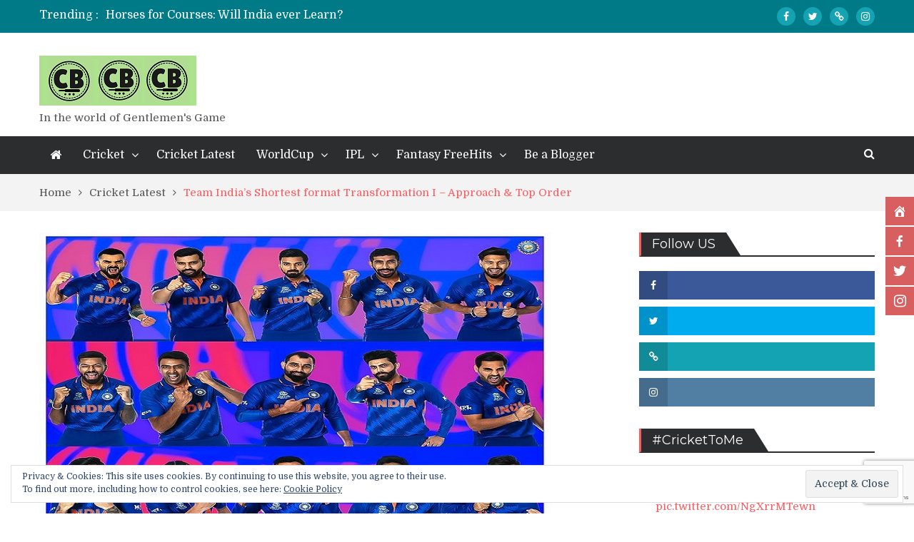

--- FILE ---
content_type: text/html; charset=UTF-8
request_url: https://cricketbloggers.com/team-india-shortest-format-transformation-part1/
body_size: 29832
content:
<!DOCTYPE html> <html lang="en-US"><head>
	    <meta charset="UTF-8">
    <meta name="viewport" content="width=device-width, initial-scale=1">
    <link rel="profile" href="https://gmpg.org/xfn/11">
    <link rel="pingback" href="https://cricketbloggers.com/xmlrpc.php">
    <meta name="format-detection" content="telephone=no">
    <meta http-equiv="X-UA-Compatible" content="IE=edge">
    <!-- Manifest added by SuperPWA - Progressive Web Apps Plugin For WordPress -->
<link rel="manifest" href="/superpwa-manifest.json">
<meta name="theme-color" content="#D5E0EB">
<!-- / SuperPWA.com -->
<style>
#wpadminbar #wp-admin-bar-wccp_free_top_button .ab-icon:before {
	content: "\f160";
	color: #02CA02;
	top: 3px;
}
#wpadminbar #wp-admin-bar-wccp_free_top_button .ab-icon {
	transform: rotate(45deg);
}
</style>
<meta name='robots' content='index, follow, max-image-preview:large, max-snippet:-1, max-video-preview:-1' />
<!-- Jetpack Site Verification Tags -->
<meta name="google-site-verification" content="1TCqoNUf0N5ceQLXRisy7O3fzXvBuPxa1FariYPX3M0" />

	<!-- This site is optimized with the Yoast SEO Premium plugin v26.6 (Yoast SEO v26.6) - https://yoast.com/wordpress/plugins/seo/ -->
	<title>Team India&#039;s Shortest format Transformation I - Approach &amp; Top Order - Cricket Bloggers</title>
	<meta name="description" content="In Team India&#039;s Shortest format Transformation I - Approach &amp; Top Order highlights India&#039;s approach in T20 format &amp; potential solutions" />
	<link rel="canonical" href="https://cricketbloggers.com/team-india-shortest-format-transformation-part1/" />
	<meta property="og:locale" content="en_US" />
	<meta property="og:type" content="article" />
	<meta property="og:title" content="Team India&#039;s Shortest format Transformation I - Approach &amp; Top Order" />
	<meta property="og:description" content="In Team India&#039;s Shortest format Transformation I - Approach &amp; Top Order highlights India&#039;s approach in T20 format &amp; potential solutions" />
	<meta property="og:url" content="https://cricketbloggers.com/team-india-shortest-format-transformation-part1/" />
	<meta property="og:site_name" content="Cricket Bloggers" />
	<meta property="article:published_time" content="2021-11-09T03:30:00+00:00" />
	<meta property="article:modified_time" content="2022-01-30T04:02:06+00:00" />
	<meta property="og:image" content="https://cricketbloggers.com/wp-content/uploads/2021/11/Indian-Cricke-Team.jpg" />
	<meta property="og:image:width" content="718" />
	<meta property="og:image:height" content="450" />
	<meta property="og:image:type" content="image/jpeg" />
	<meta name="author" content="Sahil" />
	<meta name="twitter:card" content="summary_large_image" />
	<meta name="twitter:creator" content="@imraj_sahil" />
	<meta name="twitter:site" content="@CricBloggers" />
	<meta name="twitter:label1" content="Written by" />
	<meta name="twitter:data1" content="Sahil" />
	<meta name="twitter:label2" content="Est. reading time" />
	<meta name="twitter:data2" content="6 minutes" />
	<script type="application/ld+json" class="yoast-schema-graph">{"@context":"https://schema.org","@graph":[{"@type":"Article","@id":"https://cricketbloggers.com/team-india-shortest-format-transformation-part1/#article","isPartOf":{"@id":"https://cricketbloggers.com/team-india-shortest-format-transformation-part1/"},"author":{"name":"Sahil","@id":"https://cricketbloggers.com/#/schema/person/df082321728119642024daee9fd3cbb7"},"headline":"Team India&#8217;s Shortest format Transformation I &#8211; Approach &#038; Top Order","datePublished":"2021-11-09T03:30:00+00:00","dateModified":"2022-01-30T04:02:06+00:00","mainEntityOfPage":{"@id":"https://cricketbloggers.com/team-india-shortest-format-transformation-part1/"},"wordCount":1312,"commentCount":0,"publisher":{"@id":"https://cricketbloggers.com/#/schema/person/d84088dadd811ed41d8f33b2401ff3f9"},"image":{"@id":"https://cricketbloggers.com/team-india-shortest-format-transformation-part1/#primaryimage"},"thumbnailUrl":"https://cricketbloggers.com/wp-content/uploads/2021/11/Indian-Cricke-Team.jpg","keywords":["India's Approach","Indian Cricket","Indian Team","T20 Cricket","Team India"],"articleSection":["Cricket Latest","Featured Posts"],"inLanguage":"en-US","potentialAction":[{"@type":"CommentAction","name":"Comment","target":["https://cricketbloggers.com/team-india-shortest-format-transformation-part1/#respond"]}]},{"@type":"WebPage","@id":"https://cricketbloggers.com/team-india-shortest-format-transformation-part1/","url":"https://cricketbloggers.com/team-india-shortest-format-transformation-part1/","name":"Team India's Shortest format Transformation I - Approach & Top Order - Cricket Bloggers","isPartOf":{"@id":"https://cricketbloggers.com/#website"},"primaryImageOfPage":{"@id":"https://cricketbloggers.com/team-india-shortest-format-transformation-part1/#primaryimage"},"image":{"@id":"https://cricketbloggers.com/team-india-shortest-format-transformation-part1/#primaryimage"},"thumbnailUrl":"https://cricketbloggers.com/wp-content/uploads/2021/11/Indian-Cricke-Team.jpg","datePublished":"2021-11-09T03:30:00+00:00","dateModified":"2022-01-30T04:02:06+00:00","description":"In Team India's Shortest format Transformation I - Approach & Top Order highlights India's approach in T20 format & potential solutions","breadcrumb":{"@id":"https://cricketbloggers.com/team-india-shortest-format-transformation-part1/#breadcrumb"},"inLanguage":"en-US","potentialAction":[{"@type":"ReadAction","target":["https://cricketbloggers.com/team-india-shortest-format-transformation-part1/"]}]},{"@type":"ImageObject","inLanguage":"en-US","@id":"https://cricketbloggers.com/team-india-shortest-format-transformation-part1/#primaryimage","url":"https://cricketbloggers.com/wp-content/uploads/2021/11/Indian-Cricke-Team.jpg","contentUrl":"https://cricketbloggers.com/wp-content/uploads/2021/11/Indian-Cricke-Team.jpg","width":718,"height":450,"caption":"Shortest Format Transformation"},{"@type":"BreadcrumbList","@id":"https://cricketbloggers.com/team-india-shortest-format-transformation-part1/#breadcrumb","itemListElement":[{"@type":"ListItem","position":1,"name":"Home","item":"https://cricketbloggers.com/"},{"@type":"ListItem","position":2,"name":"Team India&#8217;s Shortest format Transformation I &#8211; Approach &#038; Top Order"}]},{"@type":"WebSite","@id":"https://cricketbloggers.com/#website","url":"https://cricketbloggers.com/","name":"Cricket Bloggers","description":"In the world of Gentlemen&#039;s Game","publisher":{"@id":"https://cricketbloggers.com/#/schema/person/d84088dadd811ed41d8f33b2401ff3f9"},"potentialAction":[{"@type":"SearchAction","target":{"@type":"EntryPoint","urlTemplate":"https://cricketbloggers.com/?s={search_term_string}"},"query-input":{"@type":"PropertyValueSpecification","valueRequired":true,"valueName":"search_term_string"}}],"inLanguage":"en-US"},{"@type":["Person","Organization"],"@id":"https://cricketbloggers.com/#/schema/person/d84088dadd811ed41d8f33b2401ff3f9","name":"Cricket Bloggers","image":{"@type":"ImageObject","inLanguage":"en-US","@id":"https://cricketbloggers.com/#/schema/person/image/","url":"https://cricketbloggers.com/wp-content/uploads/2020/10/Website-Trial.png","contentUrl":"https://cricketbloggers.com/wp-content/uploads/2020/10/Website-Trial.png","width":422,"height":408,"caption":"Cricket Bloggers"},"logo":{"@id":"https://cricketbloggers.com/#/schema/person/image/"},"sameAs":["http://cricketbloggers.com","https://x.com/CricBloggers"]},{"@type":"Person","@id":"https://cricketbloggers.com/#/schema/person/df082321728119642024daee9fd3cbb7","name":"Sahil","image":{"@type":"ImageObject","inLanguage":"en-US","@id":"https://cricketbloggers.com/#/schema/person/image/","url":"https://secure.gravatar.com/avatar/2b320f2afdd03c0b6c1bdc9145dedd8ea9926f4275510fab813ed7ae649ea584?s=96&d=mm&r=g","contentUrl":"https://secure.gravatar.com/avatar/2b320f2afdd03c0b6c1bdc9145dedd8ea9926f4275510fab813ed7ae649ea584?s=96&d=mm&r=g","caption":"Sahil"},"sameAs":["https://x.com/imraj_sahil"]}]}</script>
	<!-- / Yoast SEO Premium plugin. -->


<link rel='dns-prefetch' href='//secure.gravatar.com' />
<link rel='dns-prefetch' href='//fonts.googleapis.com' />
<link rel='dns-prefetch' href='//v0.wordpress.com' />
<link rel='dns-prefetch' href='//c0.wp.com' />
<link rel="alternate" title="oEmbed (JSON)" type="application/json+oembed" href="https://cricketbloggers.com/wp-json/oembed/1.0/embed?url=https%3A%2F%2Fcricketbloggers.com%2Fteam-india-shortest-format-transformation-part1%2F" />
<link rel="alternate" title="oEmbed (XML)" type="text/xml+oembed" href="https://cricketbloggers.com/wp-json/oembed/1.0/embed?url=https%3A%2F%2Fcricketbloggers.com%2Fteam-india-shortest-format-transformation-part1%2F&#038;format=xml" />
		<!-- This site uses the Google Analytics by ExactMetrics plugin v8.11.1 - Using Analytics tracking - https://www.exactmetrics.com/ -->
							<script src="//www.googletagmanager.com/gtag/js?id=G-QE0B1W7RNM"  data-cfasync="false" data-wpfc-render="false" type="text/javascript" async></script>
			<script data-cfasync="false" data-wpfc-render="false" type="text/javascript">
				var em_version = '8.11.1';
				var em_track_user = true;
				var em_no_track_reason = '';
								var ExactMetricsDefaultLocations = {"page_location":"https:\/\/cricketbloggers.com\/team-india-shortest-format-transformation-part1\/"};
								if ( typeof ExactMetricsPrivacyGuardFilter === 'function' ) {
					var ExactMetricsLocations = (typeof ExactMetricsExcludeQuery === 'object') ? ExactMetricsPrivacyGuardFilter( ExactMetricsExcludeQuery ) : ExactMetricsPrivacyGuardFilter( ExactMetricsDefaultLocations );
				} else {
					var ExactMetricsLocations = (typeof ExactMetricsExcludeQuery === 'object') ? ExactMetricsExcludeQuery : ExactMetricsDefaultLocations;
				}

								var disableStrs = [
										'ga-disable-G-QE0B1W7RNM',
									];

				/* Function to detect opted out users */
				function __gtagTrackerIsOptedOut() {
					for (var index = 0; index < disableStrs.length; index++) {
						if (document.cookie.indexOf(disableStrs[index] + '=true') > -1) {
							return true;
						}
					}

					return false;
				}

				/* Disable tracking if the opt-out cookie exists. */
				if (__gtagTrackerIsOptedOut()) {
					for (var index = 0; index < disableStrs.length; index++) {
						window[disableStrs[index]] = true;
					}
				}

				/* Opt-out function */
				function __gtagTrackerOptout() {
					for (var index = 0; index < disableStrs.length; index++) {
						document.cookie = disableStrs[index] + '=true; expires=Thu, 31 Dec 2099 23:59:59 UTC; path=/';
						window[disableStrs[index]] = true;
					}
				}

				if ('undefined' === typeof gaOptout) {
					function gaOptout() {
						__gtagTrackerOptout();
					}
				}
								window.dataLayer = window.dataLayer || [];

				window.ExactMetricsDualTracker = {
					helpers: {},
					trackers: {},
				};
				if (em_track_user) {
					function __gtagDataLayer() {
						dataLayer.push(arguments);
					}

					function __gtagTracker(type, name, parameters) {
						if (!parameters) {
							parameters = {};
						}

						if (parameters.send_to) {
							__gtagDataLayer.apply(null, arguments);
							return;
						}

						if (type === 'event') {
														parameters.send_to = exactmetrics_frontend.v4_id;
							var hookName = name;
							if (typeof parameters['event_category'] !== 'undefined') {
								hookName = parameters['event_category'] + ':' + name;
							}

							if (typeof ExactMetricsDualTracker.trackers[hookName] !== 'undefined') {
								ExactMetricsDualTracker.trackers[hookName](parameters);
							} else {
								__gtagDataLayer('event', name, parameters);
							}
							
						} else {
							__gtagDataLayer.apply(null, arguments);
						}
					}

					__gtagTracker('js', new Date());
					__gtagTracker('set', {
						'developer_id.dNDMyYj': true,
											});
					if ( ExactMetricsLocations.page_location ) {
						__gtagTracker('set', ExactMetricsLocations);
					}
										__gtagTracker('config', 'G-QE0B1W7RNM', {"forceSSL":"true","anonymize_ip":"true"} );
										window.gtag = __gtagTracker;										(function () {
						/* https://developers.google.com/analytics/devguides/collection/analyticsjs/ */
						/* ga and __gaTracker compatibility shim. */
						var noopfn = function () {
							return null;
						};
						var newtracker = function () {
							return new Tracker();
						};
						var Tracker = function () {
							return null;
						};
						var p = Tracker.prototype;
						p.get = noopfn;
						p.set = noopfn;
						p.send = function () {
							var args = Array.prototype.slice.call(arguments);
							args.unshift('send');
							__gaTracker.apply(null, args);
						};
						var __gaTracker = function () {
							var len = arguments.length;
							if (len === 0) {
								return;
							}
							var f = arguments[len - 1];
							if (typeof f !== 'object' || f === null || typeof f.hitCallback !== 'function') {
								if ('send' === arguments[0]) {
									var hitConverted, hitObject = false, action;
									if ('event' === arguments[1]) {
										if ('undefined' !== typeof arguments[3]) {
											hitObject = {
												'eventAction': arguments[3],
												'eventCategory': arguments[2],
												'eventLabel': arguments[4],
												'value': arguments[5] ? arguments[5] : 1,
											}
										}
									}
									if ('pageview' === arguments[1]) {
										if ('undefined' !== typeof arguments[2]) {
											hitObject = {
												'eventAction': 'page_view',
												'page_path': arguments[2],
											}
										}
									}
									if (typeof arguments[2] === 'object') {
										hitObject = arguments[2];
									}
									if (typeof arguments[5] === 'object') {
										Object.assign(hitObject, arguments[5]);
									}
									if ('undefined' !== typeof arguments[1].hitType) {
										hitObject = arguments[1];
										if ('pageview' === hitObject.hitType) {
											hitObject.eventAction = 'page_view';
										}
									}
									if (hitObject) {
										action = 'timing' === arguments[1].hitType ? 'timing_complete' : hitObject.eventAction;
										hitConverted = mapArgs(hitObject);
										__gtagTracker('event', action, hitConverted);
									}
								}
								return;
							}

							function mapArgs(args) {
								var arg, hit = {};
								var gaMap = {
									'eventCategory': 'event_category',
									'eventAction': 'event_action',
									'eventLabel': 'event_label',
									'eventValue': 'event_value',
									'nonInteraction': 'non_interaction',
									'timingCategory': 'event_category',
									'timingVar': 'name',
									'timingValue': 'value',
									'timingLabel': 'event_label',
									'page': 'page_path',
									'location': 'page_location',
									'title': 'page_title',
									'referrer' : 'page_referrer',
								};
								for (arg in args) {
																		if (!(!args.hasOwnProperty(arg) || !gaMap.hasOwnProperty(arg))) {
										hit[gaMap[arg]] = args[arg];
									} else {
										hit[arg] = args[arg];
									}
								}
								return hit;
							}

							try {
								f.hitCallback();
							} catch (ex) {
							}
						};
						__gaTracker.create = newtracker;
						__gaTracker.getByName = newtracker;
						__gaTracker.getAll = function () {
							return [];
						};
						__gaTracker.remove = noopfn;
						__gaTracker.loaded = true;
						window['__gaTracker'] = __gaTracker;
					})();
									} else {
										console.log("");
					(function () {
						function __gtagTracker() {
							return null;
						}

						window['__gtagTracker'] = __gtagTracker;
						window['gtag'] = __gtagTracker;
					})();
									}
			</script>
							<!-- / Google Analytics by ExactMetrics -->
		<style id='wp-img-auto-sizes-contain-inline-css' type='text/css'>
img:is([sizes=auto i],[sizes^="auto," i]){contain-intrinsic-size:3000px 1500px}
/*# sourceURL=wp-img-auto-sizes-contain-inline-css */
</style>
<link rel='stylesheet' id='bdt-uikit-css' href='https://cricketbloggers.com/wp-content/plugins/bdthemes-element-pack/assets/css/bdt-uikit.css?ver=3.15.1' type='text/css' media='all' />
<link rel='stylesheet' id='ep-helper-css' href='https://cricketbloggers.com/wp-content/plugins/bdthemes-element-pack/assets/css/ep-helper.css?ver=6.9.0' type='text/css' media='all' />
<style id='wp-emoji-styles-inline-css' type='text/css'>

	img.wp-smiley, img.emoji {
		display: inline !important;
		border: none !important;
		box-shadow: none !important;
		height: 1em !important;
		width: 1em !important;
		margin: 0 0.07em !important;
		vertical-align: -0.1em !important;
		background: none !important;
		padding: 0 !important;
	}
/*# sourceURL=wp-emoji-styles-inline-css */
</style>
<link rel='stylesheet' id='wp-block-library-css' href='https://cricketbloggers.com/wp-content/plugins/gutenberg/build/styles/block-library/style.min.css?ver=22.4.1' type='text/css' media='all' />
<style id='wp-block-library-inline-css' type='text/css'>
.has-text-align-justify{text-align:justify;}
/*# sourceURL=wp-block-library-inline-css */
</style>
<style id='classic-theme-styles-inline-css' type='text/css'>
.wp-block-button__link{background-color:#32373c;border-radius:9999px;box-shadow:none;color:#fff;font-size:1.125em;padding:calc(.667em + 2px) calc(1.333em + 2px);text-decoration:none}.wp-block-file__button{background:#32373c;color:#fff}.wp-block-accordion-heading{margin:0}.wp-block-accordion-heading__toggle{background-color:inherit!important;color:inherit!important}.wp-block-accordion-heading__toggle:not(:focus-visible){outline:none}.wp-block-accordion-heading__toggle:focus,.wp-block-accordion-heading__toggle:hover{background-color:inherit!important;border:none;box-shadow:none;color:inherit;padding:var(--wp--preset--spacing--20,1em) 0;text-decoration:none}.wp-block-accordion-heading__toggle:focus-visible{outline:auto;outline-offset:0}
/*# sourceURL=https://cricketbloggers.com/wp-content/plugins/gutenberg/build/styles/block-library/classic.min.css */
</style>
<link rel='stylesheet' id='contact-form-7-css' href='https://cricketbloggers.com/wp-content/plugins/contact-form-7/includes/css/styles.css?ver=6.1.4' type='text/css' media='all' />
<style id='global-styles-inline-css' type='text/css'>
:root{--wp--preset--aspect-ratio--square: 1;--wp--preset--aspect-ratio--4-3: 4/3;--wp--preset--aspect-ratio--3-4: 3/4;--wp--preset--aspect-ratio--3-2: 3/2;--wp--preset--aspect-ratio--2-3: 2/3;--wp--preset--aspect-ratio--16-9: 16/9;--wp--preset--aspect-ratio--9-16: 9/16;--wp--preset--color--black: #000000;--wp--preset--color--cyan-bluish-gray: #abb8c3;--wp--preset--color--white: #ffffff;--wp--preset--color--pale-pink: #f78da7;--wp--preset--color--vivid-red: #cf2e2e;--wp--preset--color--luminous-vivid-orange: #ff6900;--wp--preset--color--luminous-vivid-amber: #fcb900;--wp--preset--color--light-green-cyan: #7bdcb5;--wp--preset--color--vivid-green-cyan: #00d084;--wp--preset--color--pale-cyan-blue: #8ed1fc;--wp--preset--color--vivid-cyan-blue: #0693e3;--wp--preset--color--vivid-purple: #9b51e0;--wp--preset--gradient--vivid-cyan-blue-to-vivid-purple: linear-gradient(135deg,rgb(6,147,227) 0%,rgb(155,81,224) 100%);--wp--preset--gradient--light-green-cyan-to-vivid-green-cyan: linear-gradient(135deg,rgb(122,220,180) 0%,rgb(0,208,130) 100%);--wp--preset--gradient--luminous-vivid-amber-to-luminous-vivid-orange: linear-gradient(135deg,rgb(252,185,0) 0%,rgb(255,105,0) 100%);--wp--preset--gradient--luminous-vivid-orange-to-vivid-red: linear-gradient(135deg,rgb(255,105,0) 0%,rgb(207,46,46) 100%);--wp--preset--gradient--very-light-gray-to-cyan-bluish-gray: linear-gradient(135deg,rgb(238,238,238) 0%,rgb(169,184,195) 100%);--wp--preset--gradient--cool-to-warm-spectrum: linear-gradient(135deg,rgb(74,234,220) 0%,rgb(151,120,209) 20%,rgb(207,42,186) 40%,rgb(238,44,130) 60%,rgb(251,105,98) 80%,rgb(254,248,76) 100%);--wp--preset--gradient--blush-light-purple: linear-gradient(135deg,rgb(255,206,236) 0%,rgb(152,150,240) 100%);--wp--preset--gradient--blush-bordeaux: linear-gradient(135deg,rgb(254,205,165) 0%,rgb(254,45,45) 50%,rgb(107,0,62) 100%);--wp--preset--gradient--luminous-dusk: linear-gradient(135deg,rgb(255,203,112) 0%,rgb(199,81,192) 50%,rgb(65,88,208) 100%);--wp--preset--gradient--pale-ocean: linear-gradient(135deg,rgb(255,245,203) 0%,rgb(182,227,212) 50%,rgb(51,167,181) 100%);--wp--preset--gradient--electric-grass: linear-gradient(135deg,rgb(202,248,128) 0%,rgb(113,206,126) 100%);--wp--preset--gradient--midnight: linear-gradient(135deg,rgb(2,3,129) 0%,rgb(40,116,252) 100%);--wp--preset--font-size--small: 13px;--wp--preset--font-size--medium: 20px;--wp--preset--font-size--large: 36px;--wp--preset--font-size--x-large: 42px;--wp--preset--spacing--20: 0.44rem;--wp--preset--spacing--30: 0.67rem;--wp--preset--spacing--40: 1rem;--wp--preset--spacing--50: 1.5rem;--wp--preset--spacing--60: 2.25rem;--wp--preset--spacing--70: 3.38rem;--wp--preset--spacing--80: 5.06rem;--wp--preset--shadow--natural: 6px 6px 9px rgba(0, 0, 0, 0.2);--wp--preset--shadow--deep: 12px 12px 50px rgba(0, 0, 0, 0.4);--wp--preset--shadow--sharp: 6px 6px 0px rgba(0, 0, 0, 0.2);--wp--preset--shadow--outlined: 6px 6px 0px -3px rgb(255, 255, 255), 6px 6px rgb(0, 0, 0);--wp--preset--shadow--crisp: 6px 6px 0px rgb(0, 0, 0);}:where(body) { margin: 0; }:where(.is-layout-flex){gap: 0.5em;}:where(.is-layout-grid){gap: 0.5em;}body .is-layout-flex{display: flex;}.is-layout-flex{flex-wrap: wrap;align-items: center;}.is-layout-flex > :is(*, div){margin: 0;}body .is-layout-grid{display: grid;}.is-layout-grid > :is(*, div){margin: 0;}body{padding-top: 0px;padding-right: 0px;padding-bottom: 0px;padding-left: 0px;}a:where(:not(.wp-element-button)){text-decoration: underline;}:root :where(.wp-element-button, .wp-block-button__link){background-color: #32373c;border-width: 0;color: #fff;font-family: inherit;font-size: inherit;font-style: inherit;font-weight: inherit;letter-spacing: inherit;line-height: inherit;padding-top: calc(0.667em + 2px);padding-right: calc(1.333em + 2px);padding-bottom: calc(0.667em + 2px);padding-left: calc(1.333em + 2px);text-decoration: none;text-transform: inherit;}.has-black-color{color: var(--wp--preset--color--black) !important;}.has-cyan-bluish-gray-color{color: var(--wp--preset--color--cyan-bluish-gray) !important;}.has-white-color{color: var(--wp--preset--color--white) !important;}.has-pale-pink-color{color: var(--wp--preset--color--pale-pink) !important;}.has-vivid-red-color{color: var(--wp--preset--color--vivid-red) !important;}.has-luminous-vivid-orange-color{color: var(--wp--preset--color--luminous-vivid-orange) !important;}.has-luminous-vivid-amber-color{color: var(--wp--preset--color--luminous-vivid-amber) !important;}.has-light-green-cyan-color{color: var(--wp--preset--color--light-green-cyan) !important;}.has-vivid-green-cyan-color{color: var(--wp--preset--color--vivid-green-cyan) !important;}.has-pale-cyan-blue-color{color: var(--wp--preset--color--pale-cyan-blue) !important;}.has-vivid-cyan-blue-color{color: var(--wp--preset--color--vivid-cyan-blue) !important;}.has-vivid-purple-color{color: var(--wp--preset--color--vivid-purple) !important;}.has-black-background-color{background-color: var(--wp--preset--color--black) !important;}.has-cyan-bluish-gray-background-color{background-color: var(--wp--preset--color--cyan-bluish-gray) !important;}.has-white-background-color{background-color: var(--wp--preset--color--white) !important;}.has-pale-pink-background-color{background-color: var(--wp--preset--color--pale-pink) !important;}.has-vivid-red-background-color{background-color: var(--wp--preset--color--vivid-red) !important;}.has-luminous-vivid-orange-background-color{background-color: var(--wp--preset--color--luminous-vivid-orange) !important;}.has-luminous-vivid-amber-background-color{background-color: var(--wp--preset--color--luminous-vivid-amber) !important;}.has-light-green-cyan-background-color{background-color: var(--wp--preset--color--light-green-cyan) !important;}.has-vivid-green-cyan-background-color{background-color: var(--wp--preset--color--vivid-green-cyan) !important;}.has-pale-cyan-blue-background-color{background-color: var(--wp--preset--color--pale-cyan-blue) !important;}.has-vivid-cyan-blue-background-color{background-color: var(--wp--preset--color--vivid-cyan-blue) !important;}.has-vivid-purple-background-color{background-color: var(--wp--preset--color--vivid-purple) !important;}.has-black-border-color{border-color: var(--wp--preset--color--black) !important;}.has-cyan-bluish-gray-border-color{border-color: var(--wp--preset--color--cyan-bluish-gray) !important;}.has-white-border-color{border-color: var(--wp--preset--color--white) !important;}.has-pale-pink-border-color{border-color: var(--wp--preset--color--pale-pink) !important;}.has-vivid-red-border-color{border-color: var(--wp--preset--color--vivid-red) !important;}.has-luminous-vivid-orange-border-color{border-color: var(--wp--preset--color--luminous-vivid-orange) !important;}.has-luminous-vivid-amber-border-color{border-color: var(--wp--preset--color--luminous-vivid-amber) !important;}.has-light-green-cyan-border-color{border-color: var(--wp--preset--color--light-green-cyan) !important;}.has-vivid-green-cyan-border-color{border-color: var(--wp--preset--color--vivid-green-cyan) !important;}.has-pale-cyan-blue-border-color{border-color: var(--wp--preset--color--pale-cyan-blue) !important;}.has-vivid-cyan-blue-border-color{border-color: var(--wp--preset--color--vivid-cyan-blue) !important;}.has-vivid-purple-border-color{border-color: var(--wp--preset--color--vivid-purple) !important;}.has-vivid-cyan-blue-to-vivid-purple-gradient-background{background: var(--wp--preset--gradient--vivid-cyan-blue-to-vivid-purple) !important;}.has-light-green-cyan-to-vivid-green-cyan-gradient-background{background: var(--wp--preset--gradient--light-green-cyan-to-vivid-green-cyan) !important;}.has-luminous-vivid-amber-to-luminous-vivid-orange-gradient-background{background: var(--wp--preset--gradient--luminous-vivid-amber-to-luminous-vivid-orange) !important;}.has-luminous-vivid-orange-to-vivid-red-gradient-background{background: var(--wp--preset--gradient--luminous-vivid-orange-to-vivid-red) !important;}.has-very-light-gray-to-cyan-bluish-gray-gradient-background{background: var(--wp--preset--gradient--very-light-gray-to-cyan-bluish-gray) !important;}.has-cool-to-warm-spectrum-gradient-background{background: var(--wp--preset--gradient--cool-to-warm-spectrum) !important;}.has-blush-light-purple-gradient-background{background: var(--wp--preset--gradient--blush-light-purple) !important;}.has-blush-bordeaux-gradient-background{background: var(--wp--preset--gradient--blush-bordeaux) !important;}.has-luminous-dusk-gradient-background{background: var(--wp--preset--gradient--luminous-dusk) !important;}.has-pale-ocean-gradient-background{background: var(--wp--preset--gradient--pale-ocean) !important;}.has-electric-grass-gradient-background{background: var(--wp--preset--gradient--electric-grass) !important;}.has-midnight-gradient-background{background: var(--wp--preset--gradient--midnight) !important;}.has-small-font-size{font-size: var(--wp--preset--font-size--small) !important;}.has-medium-font-size{font-size: var(--wp--preset--font-size--medium) !important;}.has-large-font-size{font-size: var(--wp--preset--font-size--large) !important;}.has-x-large-font-size{font-size: var(--wp--preset--font-size--x-large) !important;}
:where(.wp-block-columns.is-layout-flex){gap: 2em;}:where(.wp-block-columns.is-layout-grid){gap: 2em;}
:root :where(.wp-block-pullquote){font-size: 1.5em;line-height: 1.6;}
:where(.wp-block-post-template.is-layout-flex){gap: 1.25em;}:where(.wp-block-post-template.is-layout-grid){gap: 1.25em;}
:where(.wp-block-term-template.is-layout-flex){gap: 1.25em;}:where(.wp-block-term-template.is-layout-grid){gap: 1.25em;}
/*# sourceURL=global-styles-inline-css */
</style>
<link rel='stylesheet' id='google-fonts-css' href='//fonts.googleapis.com/css?family&#038;ver=1.4.6' type='text/css' media='all' />
<link rel='stylesheet' id='google-fonts-title-css' href='//fonts.googleapis.com/css?family&#038;ver=1.4.6' type='text/css' media='all' />
<link rel='stylesheet' id='wpfm-frontend-font-awesome-css' href='https://cricketbloggers.com/wp-content/plugins/wp-floating-menu/css/font-awesome/font-awesome.min.css?ver=6.9' type='text/css' media='all' />
<link rel='stylesheet' id='wpfm-frontend-genericons-css-css' href='https://cricketbloggers.com/wp-content/plugins/wp-floating-menu/css/genericons.css?ver=6.9' type='text/css' media='all' />
<link rel='stylesheet' id='wpfm-frontend-css-css' href='https://cricketbloggers.com/wp-content/plugins/wp-floating-menu/css/front-end.css?ver=6.9' type='text/css' media='all' />
<link rel='stylesheet' id='dashicons-css' href='https://c0.wp.com/c/6.9/wp-includes/css/dashicons.min.css' type='text/css' media='all' />
<link rel='stylesheet' id='wpfm-frontend-vesper-icons-css-css' href='https://cricketbloggers.com/wp-content/plugins/wp-floating-menu/css/vesper-icons.css?ver=6.9' type='text/css' media='all' />
<link rel='stylesheet' id='pt-magazine-fonts-css' href='//fonts.googleapis.com/css?family=Domine%3A400%2C700%7CMontserrat%3A300%2C400%2C500%2C600%2C700&#038;subset=latin%2Clatin-ext' type='text/css' media='all' />
<link rel='stylesheet' id='jquery-meanmenu-css' href='https://cricketbloggers.com/wp-content/themes/pt-magazine/assets/third-party/meanmenu/meanmenu.css?ver=6.9' type='text/css' media='all' />
<link rel='stylesheet' id='font-awesome-css' href='https://cricketbloggers.com/wp-content/plugins/elementor/assets/lib/font-awesome/css/font-awesome.min.css?ver=4.7.0' type='text/css' media='all' />
<link rel='stylesheet' id='jquery-slick-css' href='https://cricketbloggers.com/wp-content/themes/pt-magazine/assets/third-party/slick/slick.css?ver=1.6.0' type='text/css' media='all' />
<link rel='stylesheet' id='pt-magazine-style-css' href='https://cricketbloggers.com/wp-content/themes/pt-magazine/style.css?ver=6.9' type='text/css' media='all' />
<link rel='stylesheet' id='elementor-frontend-css' href='https://cricketbloggers.com/wp-content/plugins/elementor/assets/css/frontend.min.css?ver=3.34.0' type='text/css' media='all' />
<link rel='stylesheet' id='eael-general-css' href='https://cricketbloggers.com/wp-content/plugins/essential-addons-for-elementor-lite/assets/front-end/css/view/general.min.css?ver=6.5.5' type='text/css' media='all' />
<link rel='stylesheet' id='social-logos-css' href='https://cricketbloggers.com/wp-content/plugins/jetpack_old/_inc/social-logos/social-logos.min.css?ver=9.7' type='text/css' media='all' />
<link rel='stylesheet' id='jetpack_css-css' href='https://cricketbloggers.com/wp-content/plugins/jetpack_old/css/jetpack.css?ver=9.7' type='text/css' media='all' />
<link rel='stylesheet' id='wpfm-google-fonts-css' href='//fonts.googleapis.com/css?family=Roboto%3A100italic%2C100%2C300italic%2C300%2C400italic%2C400%2C500italic%2C500%2C700italic%2C700%2C900italic%2C900&#038;ver=6.9' type='text/css' media='all' />
<script type="text/javascript" id="jetpack_related-posts-js-extra">
/* <![CDATA[ */
var related_posts_js_options = {"post_heading":"h4"};
//# sourceURL=jetpack_related-posts-js-extra
/* ]]> */
</script>
<script type="text/javascript" src="https://cricketbloggers.com/wp-content/plugins/jetpack_old/_inc/build/related-posts/related-posts.min.js?ver=20210219" id="jetpack_related-posts-js"></script>
<script type="text/javascript" src="https://cricketbloggers.com/wp-content/plugins/google-analytics-dashboard-for-wp/assets/js/frontend-gtag.min.js?ver=8.11.1" id="exactmetrics-frontend-script-js" async="async" data-wp-strategy="async"></script>
<script data-cfasync="false" data-wpfc-render="false" type="text/javascript" id='exactmetrics-frontend-script-js-extra'>/* <![CDATA[ */
var exactmetrics_frontend = {"js_events_tracking":"true","download_extensions":"zip,mp3,mpeg,pdf,docx,pptx,xlsx,rar","inbound_paths":"[{\"path\":\"\\\/go\\\/\",\"label\":\"affiliate\"},{\"path\":\"\\\/recommend\\\/\",\"label\":\"affiliate\"}]","home_url":"https:\/\/cricketbloggers.com","hash_tracking":"false","v4_id":"G-QE0B1W7RNM"};/* ]]> */
</script>
<script type="text/javascript" src="https://c0.wp.com/c/6.9/wp-includes/js/jquery/jquery.min.js" id="jquery-core-js"></script>
<script type="text/javascript" src="https://c0.wp.com/c/6.9/wp-includes/js/jquery/jquery-migrate.min.js" id="jquery-migrate-js"></script>
<script type="text/javascript" src="https://cricketbloggers.com/wp-content/plugins/wp-floating-menu/js/frontend.js?ver=1.4.6" id="wpfm-frontend-js-js"></script>
<link rel="https://api.w.org/" href="https://cricketbloggers.com/wp-json/" /><link rel="alternate" title="JSON" type="application/json" href="https://cricketbloggers.com/wp-json/wp/v2/posts/3343" />		<script type="text/javascript">
				(function(c,l,a,r,i,t,y){
					c[a]=c[a]||function(){(c[a].q=c[a].q||[]).push(arguments)};t=l.createElement(r);t.async=1;
					t.src="https://www.clarity.ms/tag/"+i+"?ref=wordpress";y=l.getElementsByTagName(r)[0];y.parentNode.insertBefore(t,y);
				})(window, document, "clarity", "script", "bib01g9vyp");
		</script>
		<script id="wpcp_disable_selection" type="text/javascript">
var image_save_msg='You are not allowed to save images!';
	var no_menu_msg='Context Menu disabled!';
	var smessage = "Content is protected !!";

function disableEnterKey(e)
{
	var elemtype = e.target.tagName;
	
	elemtype = elemtype.toUpperCase();
	
	if (elemtype == "TEXT" || elemtype == "TEXTAREA" || elemtype == "INPUT" || elemtype == "PASSWORD" || elemtype == "SELECT" || elemtype == "OPTION" || elemtype == "EMBED")
	{
		elemtype = 'TEXT';
	}
	
	if (e.ctrlKey){
     var key;
     if(window.event)
          key = window.event.keyCode;     //IE
     else
          key = e.which;     //firefox (97)
    //if (key != 17) alert(key);
     if (elemtype!= 'TEXT' && (key == 97 || key == 65 || key == 67 || key == 99 || key == 88 || key == 120 || key == 26 || key == 85  || key == 86 || key == 83 || key == 43 || key == 73))
     {
		if(wccp_free_iscontenteditable(e)) return true;
		show_wpcp_message('You are not allowed to copy content or view source');
		return false;
     }else
     	return true;
     }
}


/*For contenteditable tags*/
function wccp_free_iscontenteditable(e)
{
	var e = e || window.event; // also there is no e.target property in IE. instead IE uses window.event.srcElement
  	
	var target = e.target || e.srcElement;

	var elemtype = e.target.nodeName;
	
	elemtype = elemtype.toUpperCase();
	
	var iscontenteditable = "false";
		
	if(typeof target.getAttribute!="undefined" ) iscontenteditable = target.getAttribute("contenteditable"); // Return true or false as string
	
	var iscontenteditable2 = false;
	
	if(typeof target.isContentEditable!="undefined" ) iscontenteditable2 = target.isContentEditable; // Return true or false as boolean

	if(target.parentElement.isContentEditable) iscontenteditable2 = true;
	
	if (iscontenteditable == "true" || iscontenteditable2 == true)
	{
		if(typeof target.style!="undefined" ) target.style.cursor = "text";
		
		return true;
	}
}

////////////////////////////////////
function disable_copy(e)
{	
	var e = e || window.event; // also there is no e.target property in IE. instead IE uses window.event.srcElement
	
	var elemtype = e.target.tagName;
	
	elemtype = elemtype.toUpperCase();
	
	if (elemtype == "TEXT" || elemtype == "TEXTAREA" || elemtype == "INPUT" || elemtype == "PASSWORD" || elemtype == "SELECT" || elemtype == "OPTION" || elemtype == "EMBED")
	{
		elemtype = 'TEXT';
	}
	
	if(wccp_free_iscontenteditable(e)) return true;
	
	var isSafari = /Safari/.test(navigator.userAgent) && /Apple Computer/.test(navigator.vendor);
	
	var checker_IMG = '';
	if (elemtype == "IMG" && checker_IMG == 'checked' && e.detail >= 2) {show_wpcp_message(alertMsg_IMG);return false;}
	if (elemtype != "TEXT")
	{
		if (smessage !== "" && e.detail == 2)
			show_wpcp_message(smessage);
		
		if (isSafari)
			return true;
		else
			return false;
	}	
}

//////////////////////////////////////////
function disable_copy_ie()
{
	var e = e || window.event;
	var elemtype = window.event.srcElement.nodeName;
	elemtype = elemtype.toUpperCase();
	if(wccp_free_iscontenteditable(e)) return true;
	if (elemtype == "IMG") {show_wpcp_message(alertMsg_IMG);return false;}
	if (elemtype != "TEXT" && elemtype != "TEXTAREA" && elemtype != "INPUT" && elemtype != "PASSWORD" && elemtype != "SELECT" && elemtype != "OPTION" && elemtype != "EMBED")
	{
		return false;
	}
}	
function reEnable()
{
	return true;
}
document.onkeydown = disableEnterKey;
document.onselectstart = disable_copy_ie;
if(navigator.userAgent.indexOf('MSIE')==-1)
{
	document.onmousedown = disable_copy;
	document.onclick = reEnable;
}
function disableSelection(target)
{
    //For IE This code will work
    if (typeof target.onselectstart!="undefined")
    target.onselectstart = disable_copy_ie;
    
    //For Firefox This code will work
    else if (typeof target.style.MozUserSelect!="undefined")
    {target.style.MozUserSelect="none";}
    
    //All other  (ie: Opera) This code will work
    else
    target.onmousedown=function(){return false}
    target.style.cursor = "default";
}
//Calling the JS function directly just after body load
window.onload = function(){disableSelection(document.body);};

//////////////////special for safari Start////////////////
var onlongtouch;
var timer;
var touchduration = 1000; //length of time we want the user to touch before we do something

var elemtype = "";
function touchstart(e) {
	var e = e || window.event;
  // also there is no e.target property in IE.
  // instead IE uses window.event.srcElement
  	var target = e.target || e.srcElement;
	
	elemtype = window.event.srcElement.nodeName;
	
	elemtype = elemtype.toUpperCase();
	
	if(!wccp_pro_is_passive()) e.preventDefault();
	if (!timer) {
		timer = setTimeout(onlongtouch, touchduration);
	}
}

function touchend() {
    //stops short touches from firing the event
    if (timer) {
        clearTimeout(timer);
        timer = null;
    }
	onlongtouch();
}

onlongtouch = function(e) { //this will clear the current selection if anything selected
	
	if (elemtype != "TEXT" && elemtype != "TEXTAREA" && elemtype != "INPUT" && elemtype != "PASSWORD" && elemtype != "SELECT" && elemtype != "EMBED" && elemtype != "OPTION")	
	{
		if (window.getSelection) {
			if (window.getSelection().empty) {  // Chrome
			window.getSelection().empty();
			} else if (window.getSelection().removeAllRanges) {  // Firefox
			window.getSelection().removeAllRanges();
			}
		} else if (document.selection) {  // IE?
			document.selection.empty();
		}
		return false;
	}
};

document.addEventListener("DOMContentLoaded", function(event) { 
    window.addEventListener("touchstart", touchstart, false);
    window.addEventListener("touchend", touchend, false);
});

function wccp_pro_is_passive() {

  var cold = false,
  hike = function() {};

  try {
	  const object1 = {};
  var aid = Object.defineProperty(object1, 'passive', {
  get() {cold = true}
  });
  window.addEventListener('test', hike, aid);
  window.removeEventListener('test', hike, aid);
  } catch (e) {}

  return cold;
}
/*special for safari End*/
</script>
<script id="wpcp_disable_Right_Click" type="text/javascript">
document.ondragstart = function() { return false;}
	function nocontext(e) {
	   return false;
	}
	document.oncontextmenu = nocontext;
</script>
<style>
.unselectable
{
-moz-user-select:none;
-webkit-user-select:none;
cursor: default;
}
html
{
-webkit-touch-callout: none;
-webkit-user-select: none;
-khtml-user-select: none;
-moz-user-select: none;
-ms-user-select: none;
user-select: none;
-webkit-tap-highlight-color: rgba(0,0,0,0);
}
</style>
<script id="wpcp_css_disable_selection" type="text/javascript">
var e = document.getElementsByTagName('body')[0];
if(e)
{
	e.setAttribute('unselectable',"on");
}
</script>
		<script>
			document.documentElement.className = document.documentElement.className.replace( 'no-js', 'js' );
		</script>
				<style>
			.no-js img.lazyload { display: none; }
			figure.wp-block-image img.lazyloading { min-width: 150px; }
							.lazyload, .lazyloading { opacity: 0; }
				.lazyloaded {
					opacity: 1;
					transition: opacity 400ms;
					transition-delay: 0ms;
				}
					</style>
		<style type='text/css'>img#wpstats{display:none}</style>
		<meta name="generator" content="Elementor 3.34.0; features: additional_custom_breakpoints; settings: css_print_method-external, google_font-enabled, font_display-auto">
			<style>
				.e-con.e-parent:nth-of-type(n+4):not(.e-lazyloaded):not(.e-no-lazyload),
				.e-con.e-parent:nth-of-type(n+4):not(.e-lazyloaded):not(.e-no-lazyload) * {
					background-image: none !important;
				}
				@media screen and (max-height: 1024px) {
					.e-con.e-parent:nth-of-type(n+3):not(.e-lazyloaded):not(.e-no-lazyload),
					.e-con.e-parent:nth-of-type(n+3):not(.e-lazyloaded):not(.e-no-lazyload) * {
						background-image: none !important;
					}
				}
				@media screen and (max-height: 640px) {
					.e-con.e-parent:nth-of-type(n+2):not(.e-lazyloaded):not(.e-no-lazyload),
					.e-con.e-parent:nth-of-type(n+2):not(.e-lazyloaded):not(.e-no-lazyload) * {
						background-image: none !important;
					}
				}
			</style>
						<style type="text/css">
				/* If html does not have either class, do not show lazy loaded images. */
				html:not( .jetpack-lazy-images-js-enabled ):not( .js ) .jetpack-lazy-image {
					display: none;
				}
			</style>
			<script>
				document.documentElement.classList.add(
					'jetpack-lazy-images-js-enabled'
				);
			</script>
		<link rel="icon" href="https://cricketbloggers.com/wp-content/uploads/2020/02/wp-1581356765448-150x150.png" sizes="32x32" />
<link rel="icon" href="https://cricketbloggers.com/wp-content/uploads/2020/02/wp-1581356765448-300x300.png" sizes="192x192" />
<link rel="apple-touch-icon" href="https://cricketbloggers.com/wp-content/uploads/2020/02/wp-1581356765448-300x300.png" />
<meta name="msapplication-TileImage" content="https://cricketbloggers.com/wp-content/uploads/2020/02/wp-1581356765448-300x300.png" />
<style type="text/css">.crunchify-link{padding:7px 18px 8px;color:#fff!important;font-size:12px;border-radius:20px;margin-right:5px;cursor:pointer;-moz-background-clip:padding;-webkit-background-clip:padding-box;box-shadow:inset 0 -3px 0 rgba(0,0,0,.2)!important;-moz-box-shadow:inset 0 -3px 0 rgba(0,0,0,.2)!important;-webkit-box-shadow:inset 0 -3px 0 rgba(0,0,0,.2)!important}.crunchify-link:active,.crunchify-link:hover{-webkit-box-shadow:none!important;box-shadow:none!important;color:#fff!important}.crunchify-twitter{background:#00aced}.crunchify-twitter:active,.crunchify-twitter:hover{background:#0084b4}.crunchify-facebook{background:#3B5997}.crunchify-facebook:active,.crunchify-facebook:hover{background:#2d4372}.crunchify-googleplus{background:#D64937}.crunchify-googleplus:active,.crunchify-googleplus:hover{background:#b53525}.crunchify-buffer{background:#444}.crunchify-buffer:active,.crunchify-buffer:hover{background:#222}.crunchify-pinterest,.crunchify-pinterest:active,.crunchify-pinterest:hover{background:#bd081c}.crunchify-email,.crunchify-email:active,.crunchify-email:hover{background:#8C8C8C}.crunchify-social{margin:20px 0 25px;-webkit-font-smoothing:antialiased;font-size:12px}.share-list{font-size:14px;line-height:1em;letter-spacing:.25px;color:#fff}.entry-share .share-list{display:flex;align-items:center}.share-list .share{border-radius:15px;margin:5px 0 0}.share-list .share:first-child{margin-top:0}.entry-share .share-list .share{margin:0 0 0 5px}.rtl .entry-share .share-list .share{margin:0 5px 0 0}.entry-share .share-list .share:first-child{margin-left:35px}.rtl .entry-share .share-list .share:first-child{margin-left:0;margin-right:35px}.share-list .url{display:flex;align-items:center;padding:8px 18px;color:inherit!important;text-decoration:none!important;-webkit-box-shadow:none!important;box-shadow:none!important}.share-list a:hover{-webkit-box-shadow:none!important;box-shadow:none!important;color:#fff!important}.share-list .genericon{font-size:21px;line-height:1em;margin:0 10px 0 0}.rtl .share-list .genericon{margin:0 0 0 10px}.share-list .facebook{background:#6788ce}.share-list .twitter{background:#29c5f6}.share-list .linkedin{background:#3a9bdc}.share-list .googleplus{background:#e75c3c}.share-list .pinterest{background:#bd081c}#shares{position:fixed;opacity:0}.rtl #shares{left:initial;right:50%}.shares-left ul>li{list-style-type:none;margin:1px!important}#shares,.shares-left{transition:opacity .5s ease-in-out}</style></head>

<body class="wp-singular post-template-default single single-post postid-3343 single-format-standard wp-custom-logo wp-theme-pt-magazine unselectable group-blog global-layout-right-sidebar blog-layout-grid global-sticky-sidebar elementor-default elementor-kit-1521">
	<div id="page" class="site">
		<header id="masthead" class="site-header" role="banner">        <div class="top-header">
            <div class="container">
                <div class="top-header-content">
                    
                    <div class="top-info-left left">

                        
        <div class="recent-stories-holder">
            
                <span>Trending :</span>
                
                                  
                <ul id="recent-news">
                                            
                        <li>
                            <a href="https://cricketbloggers.com/englands-disastrous-ashes-performance-whats-wrong/">England’s Disastrous Ashes Performance: What&#8217;s Wrong?</a>
                        </li>

                                                
                        <li>
                            <a href="https://cricketbloggers.com/horses-for-courses-when-will-india-learn/">Horses for Courses: Will India ever Learn?</a>
                        </li>

                                                
                        <li>
                            <a href="https://cricketbloggers.com/unlike-other-casino-games-blackjack-is-a-skill-game/">Unlike other Casino Games: Blackjack is a Skill Game</a>
                        </li>

                                                
                        <li>
                            <a href="https://cricketbloggers.com/saat-phere-aapke-liye-aathwan-phera-cricket-ke-liye/">Saat Phere Aapke Liye, Aathwan Phera Cricket ke Liye</a>
                        </li>

                                                
                        <li>
                            <a href="https://cricketbloggers.com/predicting-queens-of-the-inaugural-wpl-season/">Predicting Queens of the Inaugural WPL Season</a>
                        </li>

                                              
                </ul>
                          </div>
        
                    </div>

                    <div class="top-info-right right">

                        
                            <div class="social-widgets">

                                <div class="widget pt_magazine_widget_social">
			<div class="social-widgets">

				<div class="menu-social-menu-container"><ul id="menu-social-menu" class="menu"><li id="menu-item-570" class="menu-item menu-item-type-custom menu-item-object-custom menu-item-570"><a href="https://www.facebook.com/CricBloggers"><span class="screen-reader-text">Facebook</span></a></li>
<li id="menu-item-571" class="menu-item menu-item-type-custom menu-item-object-custom menu-item-571"><a href="https://twitter.com/CricBloggers"><span class="screen-reader-text">Twitter</span></a></li>
<li id="menu-item-1504" class="menu-item menu-item-type-custom menu-item-object-custom menu-item-1504"><a href="https://cricketbloggers.medium.com/"><span class="screen-reader-text">Medium</span></a></li>
<li id="menu-item-1898" class="menu-item menu-item-type-custom menu-item-object-custom menu-item-1898"><a href="https://www.instagram.com/cricbloggers/"><span class="screen-reader-text">Instagram</span></a></li>
</ul></div>
			</div>

			</div>                                
                            </div><!-- .social-widgets -->

                            
                    </div>

                </div><!-- .top-header-content -->   
            </div>
        </div><!-- .top-header -->
                <div class="bottom-header">
            <div class="container">
                <div class="site-branding">
                    <a href="https://cricketbloggers.com/" class="custom-logo-link" rel="home"><img width="220" height="70" src="https://cricketbloggers.com/wp-content/uploads/2021/01/Website-Logo.png" class="custom-logo jetpack-lazy-image" alt="Cricket Bloggers" decoding="async" data-lazy-src="https://cricketbloggers.com/wp-content/uploads/2021/01/Website-Logo.png?is-pending-load=1" srcset="[data-uri]" /></a>
                            <p class="site-description">In the world of Gentlemen&#039;s Game</p>

                                            </div>
                                
            </div>
        </div>

                <div class="sticky-wrapper" id="sticky-wrapper">
        <div class="main-navigation-holder home-icon-enabled">
            <div class="container">
                                <div id="main-nav" class="semi-width-nav clear-fix">
                    <nav id="site-navigation" class="main-navigation" role="navigation">
                        
                            <div class="home-icon">

                                <a href="https://cricketbloggers.com/"><i class="fa fa-home"></i></a>
                                
                            </div>

                                                    <div class="wrap-menu-content">
                            <div class="menu-cb_menu-container"><ul id="primary-menu" class="menu"><li id="menu-item-125" class="menu-item menu-item-type-post_type menu-item-object-page menu-item-has-children menu-item-125"><a href="https://cricketbloggers.com/home/">Cricket</a>
<ul class="sub-menu">
	<li id="menu-item-3952" class="menu-item menu-item-type-post_type menu-item-object-page menu-item-3952"><a href="https://cricketbloggers.com/home/cricket-to-me-meaning-of-cricket-for-fans/">#CricketToMe</a></li>
	<li id="menu-item-3545" class="menu-item menu-item-type-post_type menu-item-object-page menu-item-3545"><a href="https://cricketbloggers.com/resources/">Resources</a></li>
</ul>
</li>
<li id="menu-item-326" class="menu-item menu-item-type-taxonomy menu-item-object-category current-post-ancestor current-menu-parent current-post-parent menu-item-326"><a href="https://cricketbloggers.com/category/cricket-general/">Cricket Latest</a></li>
<li id="menu-item-453" class="menu-item menu-item-type-taxonomy menu-item-object-category menu-item-has-children menu-item-453"><a href="https://cricketbloggers.com/category/world-cup/">WorldCup</a>
<ul class="sub-menu">
	<li id="menu-item-1085" class="menu-item menu-item-type-taxonomy menu-item-object-category menu-item-1085"><a href="https://cricketbloggers.com/category/world-cup/icc-cricket-world-cup-2019/">World Cup 2019</a></li>
	<li id="menu-item-1075" class="menu-item menu-item-type-taxonomy menu-item-object-category menu-item-1075"><a href="https://cricketbloggers.com/category/world-cup/t20-world-cup/">T20 World Cup</a></li>
</ul>
</li>
<li id="menu-item-325" class="menu-item menu-item-type-taxonomy menu-item-object-category menu-item-has-children menu-item-325"><a href="https://cricketbloggers.com/category/ipl/">IPL</a>
<ul class="sub-menu">
	<li id="menu-item-1077" class="menu-item menu-item-type-taxonomy menu-item-object-category menu-item-1077"><a href="https://cricketbloggers.com/category/ipl/ipl-2019/">IPL 2019</a></li>
	<li id="menu-item-1078" class="menu-item menu-item-type-taxonomy menu-item-object-category menu-item-1078"><a href="https://cricketbloggers.com/category/ipl/ipl-2020/">IPL 2020</a></li>
	<li id="menu-item-1536" class="menu-item menu-item-type-taxonomy menu-item-object-category menu-item-1536"><a href="https://cricketbloggers.com/category/ipl/ipl-2021/">IPL 2021</a></li>
	<li id="menu-item-3746" class="menu-item menu-item-type-taxonomy menu-item-object-category menu-item-3746"><a href="https://cricketbloggers.com/category/ipl/ipl-2022/">IPL 2022</a></li>
</ul>
</li>
<li id="menu-item-2617" class="menu-item menu-item-type-taxonomy menu-item-object-category menu-item-has-children menu-item-2617"><a href="https://cricketbloggers.com/category/fantasytips/">Fantasy FreeHits</a>
<ul class="sub-menu">
	<li id="menu-item-4467" class="menu-item menu-item-type-taxonomy menu-item-object-category menu-item-4467"><a href="https://cricketbloggers.com/category/fantasytips/indian-premier-league/">Indian Premier League</a></li>
	<li id="menu-item-3619" class="menu-item menu-item-type-taxonomy menu-item-object-category menu-item-3619"><a href="https://cricketbloggers.com/category/fantasytips/bangladesh-premier-league/">Bangladesh Premier League</a></li>
	<li id="menu-item-3608" class="menu-item menu-item-type-taxonomy menu-item-object-category menu-item-3608"><a href="https://cricketbloggers.com/category/fantasytips/big-bash-league/">Big Bash League</a></li>
	<li id="menu-item-3745" class="menu-item menu-item-type-taxonomy menu-item-object-category menu-item-3745"><a href="https://cricketbloggers.com/category/fantasytips/pakistan-super-league/">Pakistan Super League</a></li>
</ul>
</li>
<li id="menu-item-690" class="menu-item menu-item-type-post_type menu-item-object-page menu-item-690"><a href="https://cricketbloggers.com/share-your-blog/">Be a Blogger</a></li>
</ul></div>                        </div><!-- .menu-content -->
                    </nav><!-- #site-navigation -->
                </div> <!-- #main-nav -->

                                    <div class="search-holder">

                                                    
                            <a href="#" class="search-btn"><i class="fa fa-search"></i></a>
                           
                                                        
                            <div class="search-box search-style-two" style="display: none;">
                            
                            
<form role="search" method="get" class="search-form" action="https://cricketbloggers.com/">
	
		<span class="screen-reader-text">Search for:</span>
		<input type="search" class="search-field" placeholder="Search &hellip;" value="" name="s" />
	
	<button type="submit" class="search-submit"><span class="screen-reader-text">Search</span><i class="fa fa-search" aria-hidden="true"></i></button>
</form>
                        </div>
                    </div><!-- .search-holder -->
                    
            </div><!-- .container -->
        </div>
        </div>
        </header><!-- #masthead -->
<div id="breadcrumb">
	<div class="container">
		<div role="navigation" aria-label="Breadcrumbs" class="breadcrumb-trail breadcrumbs" itemprop="breadcrumb"><ul class="trail-items" itemscope itemtype="http://schema.org/BreadcrumbList"><meta name="numberOfItems" content="3" /><meta name="itemListOrder" content="Ascending" /><li itemprop="itemListElement" itemscope itemtype="http://schema.org/ListItem" class="trail-item trail-begin"><a href="https://cricketbloggers.com/" rel="home" itemprop="item"><span itemprop="name">Home</span></a><meta itemprop="position" content="1" /></li><li itemprop="itemListElement" itemscope itemtype="http://schema.org/ListItem" class="trail-item"><a href="https://cricketbloggers.com/category/cricket-general/" itemprop="item"><span itemprop="name">Cricket Latest</span></a><meta itemprop="position" content="2" /></li><li itemprop="itemListElement" itemscope itemtype="http://schema.org/ListItem" class="trail-item trail-end"><span itemprop="item">Team India&#8217;s Shortest format Transformation I &#8211; Approach &#038; Top Order</span><meta itemprop="position" content="3" /></li></ul></div>	</div><!-- .container -->
</div><!-- #breadcrumb -->

        <div id="content" class="site-content">

            
            <div class="container"><div class="inner-wrapper">
	<div id="primary" class="content-area">
		<main id="main" class="site-main" role="main">

		
<article id="post-3343" class="post-3343 post type-post status-publish format-standard has-post-thumbnail hentry category-cricket-general category-featured-posts tag-indias-approach tag-indian-cricket tag-indian-team tag-t20-cricket tag-team-india">
	<div class="article-wrap-inner">

					<div class="featured-thumb">
				<img fetchpriority="high" width="718" height="450" src="https://cricketbloggers.com/wp-content/uploads/2021/11/Indian-Cricke-Team.jpg" class="attachment-post-thumbnail size-post-thumbnail wp-post-image jetpack-lazy-image" alt="Shortest Format Transformation" decoding="async" data-lazy-srcset="https://cricketbloggers.com/wp-content/uploads/2021/11/Indian-Cricke-Team.jpg 718w, https://cricketbloggers.com/wp-content/uploads/2021/11/Indian-Cricke-Team-300x188.jpg 300w" data-lazy-sizes="(max-width: 718px) 100vw, 718px" data-lazy-src="https://cricketbloggers.com/wp-content/uploads/2021/11/Indian-Cricke-Team.jpg?is-pending-load=1" srcset="[data-uri]" />			</div>
		
		<div class="content-wrap">
			<div class="content-wrap-inner">
				<header class="entry-header">
					<h1 class="entry-title">Team India&#8217;s Shortest format Transformation I &#8211; Approach &#038; Top Order</h1>					<div class="entry-meta">
						<span class="byline"> <span class="author vcard"><a class="url fn n" href="https://cricketbloggers.com/author/sahil_raj/">Sahil</a></span></span><span class="cat-links"><a href="https://cricketbloggers.com/category/cricket-general/" rel="category tag">Cricket Latest</a> / <a href="https://cricketbloggers.com/category/featured-posts/" rel="category tag">Featured Posts</a></span>					</div><!-- .entry-meta -->

				</header><!-- .entry-header -->
				
				<div class="entry-content">
					<p style="text-align: left;"><span style="font-weight: 400;">After the Indian team&#8217;s losses to Pakistan and New Zealand in World T20, there is a buzz of approach change in the shortest format. Cricket Pundits all over the world criticized the Indian team for their cautious approach and intent. No wonder the shortest format transformation is being demanded from the past cricketers and fans alike.</span></p>
<h3>New Coaching &amp; Support Staff</h3>
<p style="text-align: left;"><span style="font-weight: 400;">Rahul Dravid has been officially announced as Head Coach of the Indian team after the ongoing T20I world cup. From changing the approach to winning an ICC trophy, Rahul Dravid already has multiple challenges in front of him. In fact, Dravid and the new support staff have a lot more than that in hand. They need to take care of grooming the youngsters to build a formidable side as well. </span><span style="font-weight: 400;">However, Dravid is known for giving youngsters a good run under him. He is known as a guiding force for them.</span></p>
<p style="text-align: left;">In the series of blogs around team India&#8217;s shortest format transformation, we are attempting to assess India&#8217;s transformation prospects with the next T20I world cup to be held next year. We are reviewing a few youngsters in all three departments who could be given a long run in order to form a dominating T20I side. In this blog, we would analyze India&#8217;s approach and top order. The next two blogs will be about the middle order and bowling department respectively.</p>
<h3><strong>Approach: Need to Reinvent but with Caution</strong></h3>
<p><span style="font-weight: 400;">In T20, approach clarity is a crucial weapon of the arsenal for a formidable side. England redefined their approach after the 2015 world cup to an all-attacking mindset thereby forming one of the dominating sides in white-ball cricket. Similarly, West Indies too is known for playing an attacking brand of Cricket. However, England in the ongoing tournament qualified for the semifinals while West Indies failed miserably on those tricky pitches of UAE. Both the sides played with an attacking approach, however, England managed to create a good synergy between attack and common sense cricket on tricky decks whereas West Indies didn&#8217;t adjust to the conditions and faced repercussions. <a href="https://cricketbloggers.com/attack-to-self-destruction-the-england-way/">&#8220;Attack to Self Destruction&#8221;</a> by <a href="https://twitter.com/imAndyDesai?t=_tRgNfQNmxARkE0A1SzSVg&amp;s=09">Nishant Desai</a> can give you a better understanding of the attacking approach dynamics.</span></p>
<p><span style="font-weight: 400;">On the other hand, the Indian team does play according to the situation and wishes to play an attacking brand of cricket. However, they end up losing games with their uncertain approach in crucial contests. In the match against New Zealand in the T20 world cup, the Indian team tried hard to play attacking cricket, however, forgot their strength to assess conditions. </span></p>
<p><span style="font-weight: 400;">England and West Indies have the required batting depth to attack with freedom. However, the present Indian team doesn&#8217;t have the luxury to do so. </span><span style="font-weight: 400;">In T20 cricket, having an attacking approach can benefit a team a lot on flat surfaces. On a tricky surface though, an attacking side requires to know &#8216;when&#8217; and &#8216;how&#8217; to attack. &#8211; <a href="https://www.espncricinfo.com/series/icc-men-s-t20-world-cup-2021-22-1267897/england-vs-sri-lanka-29th-match-group-1-1273740/full-scorecard">Jos Buttler&#8217;s century against Sri Lanka in T20 World Cup 2021</a> is a master class of when and how to attack.</span></p>
<h3><b>India&#8217;s Top Order: Flaws </b></h3>
<p><span style="font-weight: 400;">We have seen India&#8217;s top order, getting out cheaply on a few occasions which leave the team in serious trouble. Here are a few flaws of India&#8217;s top order &#8211;  </span></p>
<ul>
<li style="font-weight: 400;"><span style="font-weight: 400;">Bowlers with pace and swing have troubled Indian batters upfront </span></li>
<li style="font-weight: 400;"><span style="font-weight: 400;">A t20 team usually has an aggressor in the top order to maximize powerplay. However, India&#8217;s top order consisted of Rohit Sharma, Kl Rahul and Virat Kohli usually takes time at the start of their innings</span></li>
<li style="font-weight: 400;"><span style="font-weight: 400;">Virat Kohli&#8217;s approach against spinners is a concern that needs an urgent fix as well</span></li>
<li style="font-weight: 400;"><span style="font-weight: 400;">For the opposition, it&#8217;s a bit easier to have a matchup and planning against Right hand dominated India&#8217;s top order</span></li>
</ul>
<h3><b>India&#8217;s Top Order: Revamp</b></h3>
<p><span style="font-weight: 400;">With Rohit and Rahul set to be announced as next Captain and Vice-Captain and being the best players for India, they will retain their position. Virat Kohli being the match-winner can&#8217;t be thought to be out of the team. </span></p>
<p><span style="font-weight: 400;">Logically, for playing an aggressive brand of Cricket, a top-order should consist of two aggressors and one anchor who can play according to the situation. Virat Kohli is one of the best anchors in t20 cricket and will do that role. However, Rahul and Rohit have to play the role of the aggressor who has to attack from 1st ball. The other option is to push Kl Rahul in the middle and open space for the aggressor at the top.</span></p>
<p><span style="font-weight: 400;"> However, The big question is &#8211; Will there be a shortest format transformation, without changing the man? Well, why not? If the team has good batting depth, it allows the top order to play freely. Here are a few options for India&#8217;s top order other than Rohit, Rahul and Virat &#8211; </span></p>
<h4><span style="font-weight: 400;"><strong>1. Venkatesh Iyer </strong></span></h4>
<p><span style="font-weight: 400;"> After the 2nd half of IPL 2021, new Iyer has emerged as one of the best contenders for India&#8217;s top order. With his ability to bowl a few overs, and being a left-hander has a slight edge over others. And the presence of an all-rounder at the top helps in forming the required batting depth.</span></p>
<p><span style="font-weight: 400;">He has performed well in the ongoing Syed Mushtaq Ali Trophy too. Moreover, he has played 51 T20 matches and scored 1212 runs with an average of 39 and Sr. of 134. However, Will he be able to perform consistently at the top as an aggressor? Well, leave that for the time being.</span></p>
<h4><strong>2. Ishan Kishan</strong></h4>
<p><span style="font-weight: 400;">This left-handed batter has performed whenever he got an opportunity. He can attack from 1st ball and thereby suits the bill of an attacking batter at the top. He can even bat in the middle order but his performances at the top are more effective.</span></p>
<h4><strong>3. Prithvi Shaw </strong></h4>
<p><span style="font-weight: 400;"> His ability to score quick runs in powerplay makes him a prime contender for India&#8217;s opening slot. He fits the bill of an aggressor with his exceptional SR. of 160. Under Dravid, he might get good opportunities at the top too, considering his partnership with Dravid from U19 days.</span></p>
<h4><strong>4. Ruturaj Gaikwad</strong></h4>
<p><span style="font-weight: 400;"> The top scorer of IPL 2021, Ruturaj is in outstanding form in the ongoing SMAT. He might not be the best fit for the aggressor role though. However, he has the ability to strike against spinners consistently. He could prove to be a good backup for the top order.</span></p>
<h4><strong>5. Mayank Agarwal </strong></h4>
<p><span style="font-weight: 400;">Mayank has shown his attacking skills in the powerplay in the past two IPLs. He has scored 441 runs with an SR of 140 and an average of 40 in last year&#8217;s IPL. His ability to attack in the powerplay and score big runs make him prominent contenders for India&#8217;s top order.</span></p>
<h3><b>Conclusion</b><span style="font-weight: 400;"> </span></h3>
<p style="text-align: left;"><span style="font-weight: 400;">Sanju Samson, Devdutt Padikal, Shubhman Gill too are a few good options for India&#8217;s shortest format transformation. Devdutt and Shubman need to have one more brilliant IPL or Domestic season before they put across their case for the T20I team. The talent and caliber of Sanju Samson might be considered again but his consistency is a major concern. </span></p>
<p><span style="font-weight: 400;">We might not see a big change in top order but a change in approach can do enough for making a champion T20 side. </span><span style="font-weight: 400;">Rahul Dravid has brought hope to Indian fans to win the ICC trophy and play a different brand of cricket. Let us all hope that he fulfills the wishes of millions of fans.</span></p>
<h3>What are your thoughts?</h3>
<p>What are your thoughts about India&#8217;s shortest format transformation? Please share your views in the comments section, or write us at our <a href="https://twitter.com/CricBloggers">Twitter</a> and <a href="https://www.instagram.com/cricbloggers/">Instagram</a> handle, and share our page with interested fantasy cricket enthusiasts. You can also write directly to me at <a href="https://twitter.com/imraj_sahil">Sahil Raj</a>.</p>
<h3>Part II &amp; III of this series</h3>
<p><strong>Part II: <a href="https://cricketbloggers.com/team-india-shortest-format-transformation-ii-top-middle-order/" target="_blank" rel="noopener">Team India&#8217;s Shortest Format Transformation II &#8211; Middle Order</a></strong></p>
<p><strong>3rd &amp; Last Part: <a href="https://cricketbloggers.com/team-india-shortest-format-transformation-part-3-bowling-department/" target="_blank" rel="noopener">Team India&#8217;s Shortest Format Transformation III &#8211; Bowling Department</a></strong></p>
<p>Feature Image Credit: <a href="https://twitter.com/bcci/status/1452146384040120325" target="_blank" rel="noopener">BCCI Twitter</a></p>
<hr />
<p>&nbsp;</p>
<div class="crunchify-social"><!-- Social Sharing Buttons Plugin without any Java Script Loading by Crunchify.com - START--><h5>Share this page with other Cricket Fans...!!</h5><a class="crunchify-link crunchify-facebook" href="https://www.facebook.com/sharer/sharer.php?u=https://cricketbloggers.com/team-india-shortest-format-transformation-part1/" target="_blank" rel="nofollow"><i class="fa fa-facebook"></i></a><a class="crunchify-link crunchify-twitter" href="https://twitter.com/intent/tweet?text=Team%20India&#8217;s%20Shortest%20format%20Transformation%20I%20&#8211;%20Approach%20&#038;%20Top%20Order&amp;url=https://cricketbloggers.com/team-india-shortest-format-transformation-part1/&amp;via=CricBlogger" target="_blank" rel="nofollow"><i class="fa fa-twitter"></i></a><a class="crunchify-link crunchify-email" href="/cdn-cgi/l/email-protection#[base64]" title="Share by Email" target="_blank" rel="nofollow"><i class="fa fa-envelope"></i></a><!-- Social Sharing Buttons Plugin - END--></div><div class="sharedaddy sd-sharing-enabled"><div class="robots-nocontent sd-block sd-social sd-social-icon-text sd-sharing"><h3 class="sd-title">Share with Crcicket Enthusiasts</h3><div class="sd-content"><ul><li class="share-twitter"><a rel="nofollow noopener noreferrer" data-shared="sharing-twitter-3343" class="share-twitter sd-button share-icon" href="https://cricketbloggers.com/team-india-shortest-format-transformation-part1/?share=twitter" target="_blank" title="Click to share on Twitter"><span>Twitter</span></a></li><li class="share-facebook"><a rel="nofollow noopener noreferrer" data-shared="sharing-facebook-3343" class="share-facebook sd-button share-icon" href="https://cricketbloggers.com/team-india-shortest-format-transformation-part1/?share=facebook" target="_blank" title="Click to share on Facebook"><span>Facebook</span></a></li><li class="share-end"></li></ul></div></div></div>
<div id='jp-relatedposts' class='jp-relatedposts' >
	<h3 class="jp-relatedposts-headline"><em>Related</em></h3>
</div><span class="tags-links"><a href="https://cricketbloggers.com/tag/indias-approach/" rel="tag">India's Approach</a>, <a href="https://cricketbloggers.com/tag/indian-cricket/" rel="tag">Indian Cricket</a>, <a href="https://cricketbloggers.com/tag/indian-team/" rel="tag">Indian Team</a>, <a href="https://cricketbloggers.com/tag/t20-cricket/" rel="tag">T20 Cricket</a>, <a href="https://cricketbloggers.com/tag/team-india/" rel="tag">Team India</a></span>				</div><!-- .entry-content -->

			</div>
		</div>
	</div>

</article><!-- #post-## -->
<div class="author-info-wrap">

	<div class="author-thumb">
		<img alt src="https://secure.gravatar.com/avatar/2b320f2afdd03c0b6c1bdc9145dedd8ea9926f4275510fab813ed7ae649ea584?s=100&#038;d=mm&#038;r=g" class="avatar avatar-100 photo jetpack-lazy-image" height="100" width="100" decoding="async" data-lazy-srcset="https://secure.gravatar.com/avatar/2b320f2afdd03c0b6c1bdc9145dedd8ea9926f4275510fab813ed7ae649ea584?s=200&#038;d=mm&#038;r=g 2x" data-lazy-src="https://secure.gravatar.com/avatar/2b320f2afdd03c0b6c1bdc9145dedd8ea9926f4275510fab813ed7ae649ea584?s=100&amp;is-pending-load=1#038;d=mm&#038;r=g" srcset="[data-uri]"><noscript><img alt=''  data-srcset='https://secure.gravatar.com/avatar/2b320f2afdd03c0b6c1bdc9145dedd8ea9926f4275510fab813ed7ae649ea584?s=200&#038;d=mm&#038;r=g 2x'  height='100' width='100' decoding='async' data-src='https://secure.gravatar.com/avatar/2b320f2afdd03c0b6c1bdc9145dedd8ea9926f4275510fab813ed7ae649ea584?s=100&#038;d=mm&#038;r=g' class='avatar avatar-100 photo lazyload' src='[data-uri]' /><noscript><img alt='' src='https://secure.gravatar.com/avatar/2b320f2afdd03c0b6c1bdc9145dedd8ea9926f4275510fab813ed7ae649ea584?s=100&#038;d=mm&#038;r=g' srcset='https://secure.gravatar.com/avatar/2b320f2afdd03c0b6c1bdc9145dedd8ea9926f4275510fab813ed7ae649ea584?s=200&#038;d=mm&#038;r=g 2x' class='avatar avatar-100 photo' height='100' width='100' decoding='async'/></noscript></noscript>	</div>

	<div class="author-content-wrap">
		<header class="entry-header">
			 <h3 class="author-name">About Sahil</h3>
		</header><!-- .entry-header -->

		<div class="entry-content">
			<div class="author-desc"></div>
			<a class="authors-more-posts" href="https://cricketbloggers.com/author/sahil_raj/">View all posts by Sahil &rarr;</a>
		</div><!-- .entry-content -->
	</div>
	
</div>
	<nav class="navigation post-navigation" aria-label="Posts">
		<h2 class="screen-reader-text">Post navigation</h2>
		<div class="nav-links"><div class="nav-previous"><a href="https://cricketbloggers.com/ind-vs-nam-t20wc21-fantasy-team-08-11-2021/" rel="prev">IND vs NAM &#8211; T20WC&#8217;21 : Fantasy Team &#8211; 08/11/2021</a></div><div class="nav-next"><a href="https://cricketbloggers.com/eng-vs-nz-t20wc21-sf1-fantasy-team-10-11-2021/" rel="next">ENG vs NZ &#8211; T20WC&#8217;21 SF1 : Fantasy Team &#8211; 10/11/2021</a></div></div>
	</nav>
<div id="comments" class="comments-area">

		<div id="respond" class="comment-respond">
		<h3 id="reply-title" class="comment-reply-title">Leave a Reply</h3><form action="https://cricketbloggers.com/wp-comments-post.php" method="post" id="commentform" class="comment-form"><p class="comment-notes"><span id="email-notes">Your email address will not be published.</span> <span class="required-field-message">Required fields are marked <span class="required">*</span></span></p><p class="comment-form-comment"><label for="comment">Comment <span class="required">*</span></label> <textarea id="comment" name="comment" cols="45" rows="8" maxlength="65525" required></textarea></p><p class="comment-form-author"><label for="author">Name <span class="required">*</span></label> <input id="author" name="author" type="text" value="" size="30" maxlength="245" autocomplete="name" required /></p>
<p class="comment-form-email"><label for="email">Email <span class="required">*</span></label> <input id="email" name="email" type="email" value="" size="30" maxlength="100" aria-describedby="email-notes" autocomplete="email" required /></p>
<p class="comment-form-url"><label for="url">Website</label> <input id="url" name="url" type="url" value="" size="30" maxlength="200" autocomplete="url" /></p>
<p class="comment-subscription-form"><input type="checkbox" name="subscribe_comments" id="subscribe_comments" value="subscribe" style="width: auto; -moz-appearance: checkbox; -webkit-appearance: checkbox;" /> <label class="subscribe-label" id="subscribe-label" for="subscribe_comments">Notify me of follow-up comments by email.</label></p><p class="comment-subscription-form"><input type="checkbox" name="subscribe_blog" id="subscribe_blog" value="subscribe" style="width: auto; -moz-appearance: checkbox; -webkit-appearance: checkbox;" /> <label class="subscribe-label" id="subscribe-blog-label" for="subscribe_blog">Notify me of new posts by email.</label></p><p class="form-submit"><input name="submit" type="submit" id="submit" class="submit" value="Post Comment" /> <input type='hidden' name='comment_post_ID' value='3343' id='comment_post_ID' />
<input type='hidden' name='comment_parent' id='comment_parent' value='0' />
</p><p style="display: none;"><input type="hidden" id="akismet_comment_nonce" name="akismet_comment_nonce" value="d0f8c0b0d4" /></p><p style="display: none !important;" class="akismet-fields-container" data-prefix="ak_"><label>&#916;<textarea name="ak_hp_textarea" cols="45" rows="8" maxlength="100"></textarea></label><input type="hidden" id="ak_js_1" name="ak_js" value="93"/><script data-cfasync="false" src="/cdn-cgi/scripts/5c5dd728/cloudflare-static/email-decode.min.js"></script><script>document.getElementById( "ak_js_1" ).setAttribute( "value", ( new Date() ).getTime() );</script></p></form>	</div><!-- #respond -->
	
</div><!-- #comments -->

		</main><!-- #main -->
	</div><!-- #primary -->


<div id="sidebar-primary" class="widget-area sidebar" role="complementary">
	<aside id="pt-magazine-social-2" class="widget pt_magazine_widget_social"><div class="section-title"><h2 class="widget-title">Follow US</h2></div>
			<div class="social-widgets">

				<div class="menu-social-menu-container"><ul id="menu-social-menu-1" class="menu"><li class="menu-item menu-item-type-custom menu-item-object-custom menu-item-570"><a href="https://www.facebook.com/CricBloggers"><span class="screen-reader-text">Facebook</span></a></li>
<li class="menu-item menu-item-type-custom menu-item-object-custom menu-item-571"><a href="https://twitter.com/CricBloggers"><span class="screen-reader-text">Twitter</span></a></li>
<li class="menu-item menu-item-type-custom menu-item-object-custom menu-item-1504"><a href="https://cricketbloggers.medium.com/"><span class="screen-reader-text">Medium</span></a></li>
<li class="menu-item menu-item-type-custom menu-item-object-custom menu-item-1898"><a href="https://www.instagram.com/cricbloggers/"><span class="screen-reader-text">Instagram</span></a></li>
</ul></div>
			</div>

			</aside><aside id="text-2" class="widget widget_text"><div class="section-title"><h2 class="widget-title">#CricketToMe</h2></div>			<div class="textwidget"><blockquote class="twitter-tweet" data-width="550" data-dnt="true">
<p lang="und" dir="ltr"><a href="https://twitter.com/hashtag/CricketToMe?src=hash&amp;ref_src=twsrc%5Etfw">#CricketToMe</a> <a href="https://twitter.com/thefallingsweep?ref_src=twsrc%5Etfw">@thefallingsweep</a> <a href="https://twitter.com/vmanjunath?ref_src=twsrc%5Etfw">@vmanjunath</a> <a href="https://t.co/NgXrrMTewn">pic.twitter.com/NgXrrMTewn</a></p>
<p>&mdash; Cricket Bloggers (@CricBloggers) <a href="https://twitter.com/CricBloggers/status/1488716304676577285?ref_src=twsrc%5Etfw">February 2, 2022</a></p></blockquote>
<p><script async src="https://platform.twitter.com/widgets.js" charset="utf-8"></script></p>
</div>
		</aside><aside id="media_video-2" class="widget widget_media_video"><div class="section-title"><h2 class="widget-title">In a Popular Culture</h2></div><div style="width:100%;" class="wp-video"><video class="wp-video-shortcode" id="video-3343-1" preload="metadata" controls="controls"><source type="video/youtube" src="https://www.youtube.com/watch?v=bdha_hUC8ZA&#038;_=1" /><a href="https://www.youtube.com/watch?v=bdha_hUC8ZA">https://www.youtube.com/watch?v=bdha_hUC8ZA</a></video></div></aside><aside id="pt-magazine-tabbed-content-2" class="widget tabbed-widget widget_popular_stories">
	        <div class="tab-news-holder">
                  <ul class="tabbed-news-side">
                     <li class="active">
                         <a href="#popular-news" title="Popular"><i class="fa fa-thumbs-o-up"></i></a>
                     </li>

                     <li>
                         <a href="#recent-news" title="Recent"><i class="fa fa-clock-o"></i></a>
                     </li>

                      <li>
                         <a href="#commented-news" title="Comments"><i class="fa fa-comments-o"></i></a>
                     </li>

                     
                 </ul>
             </div>

             <div class="content-tab-side">

                 <div id="popular-news" class="pane-tab-side active">

                    
                            <div class="news-item layout-two">
                                <div class="news-thumb">
                                    <a href="https://cricketbloggers.com/gt-vs-rr-dream11-iplfinal-fantasy-team-24-05-2022/"><img width="105" height="80" src="https://cricketbloggers.com/wp-content/uploads/2021/10/CB-Fantasy-Freehits-105x80.png" class="attachment-pt-magazine-thumbnail size-pt-magazine-thumbnail wp-post-image jetpack-lazy-image" alt="GT vs RR Dream11" decoding="async" data-lazy-src="https://cricketbloggers.com/wp-content/uploads/2021/10/CB-Fantasy-Freehits-105x80.png?is-pending-load=1" srcset="[data-uri]" /></a>   
                                </div><!-- .news-thumb --> 

                               <div class="news-text-wrap">
                                    <h3><a href="https://cricketbloggers.com/gt-vs-rr-dream11-iplfinal-fantasy-team-24-05-2022/">GT vs RR Dream11 IPLFinal Fantasy Team-24/05/2022</a></h3>
                                     <span class="posted-date">May 29, 2022</span>
                               </div><!-- .news-text-wrap -->
                            </div><!-- .news-item -->

                            
                            <div class="news-item layout-two">
                                <div class="news-thumb">
                                    <a href="https://cricketbloggers.com/saat-phere-aapke-liye-aathwan-phera-cricket-ke-liye/"><img width="105" height="80" src="https://cricketbloggers.com/wp-content/uploads/2023/03/Saat_phere-105x80.jpg" class="attachment-pt-magazine-thumbnail size-pt-magazine-thumbnail wp-post-image jetpack-lazy-image" alt="cricket pheras" decoding="async" data-lazy-src="https://cricketbloggers.com/wp-content/uploads/2023/03/Saat_phere-105x80.jpg?is-pending-load=1" srcset="[data-uri]" /></a>   
                                </div><!-- .news-thumb --> 

                               <div class="news-text-wrap">
                                    <h3><a href="https://cricketbloggers.com/saat-phere-aapke-liye-aathwan-phera-cricket-ke-liye/">Saat Phere Aapke Liye, Aathwan Phera Cricket ke Liye</a></h3>
                                     <span class="posted-date">March 23, 2023</span>
                               </div><!-- .news-text-wrap -->
                            </div><!-- .news-item -->

                            
                            <div class="news-item layout-two">
                                <div class="news-thumb">
                                    <a href="https://cricketbloggers.com/beaten-by-a-girl-a-cricket-story/"><img width="105" height="80" src="https://cricketbloggers.com/wp-content/uploads/2023/02/Cricket-Girl-Bowling-105x80.jpg" class="attachment-pt-magazine-thumbnail size-pt-magazine-thumbnail wp-post-image jetpack-lazy-image" alt="aathva phera" decoding="async" data-lazy-src="https://cricketbloggers.com/wp-content/uploads/2023/02/Cricket-Girl-Bowling-105x80.jpg?is-pending-load=1" srcset="[data-uri]" /></a>   
                                </div><!-- .news-thumb --> 

                               <div class="news-text-wrap">
                                    <h3><a href="https://cricketbloggers.com/beaten-by-a-girl-a-cricket-story/">Beaten by A Girl &#8211; A Cricket Story</a></h3>
                                     <span class="posted-date">March 1, 2023</span>
                               </div><!-- .news-text-wrap -->
                            </div><!-- .news-item -->

                            
                    
                 </div>

                 <div id="recent-news" class="pane-tab-side">

                    
                            <div class="news-item layout-two">
                                <div class="news-thumb">
                                    <a href="https://cricketbloggers.com/englands-disastrous-ashes-performance-whats-wrong/"><img width="105" height="80" src="https://cricketbloggers.com/wp-content/uploads/2025/12/Ashes-2025-105x80.png" class="attachment-pt-magazine-thumbnail size-pt-magazine-thumbnail wp-post-image jetpack-lazy-image" alt="England Ashes performance 2025" decoding="async" data-lazy-src="https://cricketbloggers.com/wp-content/uploads/2025/12/Ashes-2025-105x80.png?is-pending-load=1" srcset="[data-uri]" /></a>   
                                </div><!-- .news-thumb --> 

                               <div class="news-text-wrap">
                                    <h3><a href="https://cricketbloggers.com/englands-disastrous-ashes-performance-whats-wrong/">England’s Disastrous Ashes Performance: What&#8217;s Wrong?</a></h3>
                                     <span class="posted-date">December 6, 2025</span>
                               </div><!-- .news-text-wrap -->
                            </div><!-- .news-item -->

                            
                            <div class="news-item layout-two">
                                <div class="news-thumb">
                                    <a href="https://cricketbloggers.com/horses-for-courses-when-will-india-learn/"><img width="105" height="80" src="https://cricketbloggers.com/wp-content/uploads/2024/11/India-vs-New-Zealand-105x80.png" class="attachment-pt-magazine-thumbnail size-pt-magazine-thumbnail wp-post-image jetpack-lazy-image" alt="Horses for Courses, India, New Zealand" decoding="async" data-lazy-src="https://cricketbloggers.com/wp-content/uploads/2024/11/India-vs-New-Zealand-105x80.png?is-pending-load=1" srcset="[data-uri]" /></a>   
                                </div><!-- .news-thumb --> 

                               <div class="news-text-wrap">
                                    <h3><a href="https://cricketbloggers.com/horses-for-courses-when-will-india-learn/">Horses for Courses: Will India ever Learn?</a></h3>
                                     <span class="posted-date">November 3, 2024</span>
                               </div><!-- .news-text-wrap -->
                            </div><!-- .news-item -->

                            
                            <div class="news-item layout-two">
                                <div class="news-thumb">
                                    <a href="https://cricketbloggers.com/unlike-other-casino-games-blackjack-is-a-skill-game/"><img width="105" height="80" src="https://cricketbloggers.com/wp-content/uploads/2023/06/CricketBlogger-Unlike-other-Casino-Games_-Blackjack-is-a-Skill-Game-105x80.jpg" class="attachment-pt-magazine-thumbnail size-pt-magazine-thumbnail wp-post-image jetpack-lazy-image" alt="Blackjack" decoding="async" data-lazy-src="https://cricketbloggers.com/wp-content/uploads/2023/06/CricketBlogger-Unlike-other-Casino-Games_-Blackjack-is-a-Skill-Game-105x80.jpg?is-pending-load=1" srcset="[data-uri]" /></a>   
                                </div><!-- .news-thumb --> 

                               <div class="news-text-wrap">
                                    <h3><a href="https://cricketbloggers.com/unlike-other-casino-games-blackjack-is-a-skill-game/">Unlike other Casino Games: Blackjack is a Skill Game</a></h3>
                                     <span class="posted-date">June 29, 2023</span>
                               </div><!-- .news-text-wrap -->
                            </div><!-- .news-item -->

                            
                    
                  </div>

                 <div id="commented-news" class="pane-tab-side">

                    
                            <div class="news-item layout-two">
                                <div class="news-thumb">
                                    <a href="https://cricketbloggers.com/englands-disastrous-ashes-performance-whats-wrong/#comment-24667"><img alt src="https://secure.gravatar.com/avatar/2403a121f261b6d08cf1299cb6ec501947d751d30d22b5198719885360aee7ab?s=105&#038;d=mm&#038;r=g" class="avatar avatar-105 photo jetpack-lazy-image" height="105" width="105" decoding="async" data-lazy-srcset="https://secure.gravatar.com/avatar/2403a121f261b6d08cf1299cb6ec501947d751d30d22b5198719885360aee7ab?s=210&#038;d=mm&#038;r=g 2x" data-lazy-src="https://secure.gravatar.com/avatar/2403a121f261b6d08cf1299cb6ec501947d751d30d22b5198719885360aee7ab?s=105&amp;is-pending-load=1#038;d=mm&#038;r=g" srcset="[data-uri]"><noscript><img alt=''  data-srcset='https://secure.gravatar.com/avatar/2403a121f261b6d08cf1299cb6ec501947d751d30d22b5198719885360aee7ab?s=210&#038;d=mm&#038;r=g 2x'  height='105' width='105' decoding='async' data-src='https://secure.gravatar.com/avatar/2403a121f261b6d08cf1299cb6ec501947d751d30d22b5198719885360aee7ab?s=105&#038;d=mm&#038;r=g' class='avatar avatar-105 photo lazyload' src='[data-uri]' /><noscript><img alt=''  data-srcset='https://secure.gravatar.com/avatar/2403a121f261b6d08cf1299cb6ec501947d751d30d22b5198719885360aee7ab?s=210&#038;d=mm&#038;r=g 2x'  height='105' width='105' decoding='async' data-src='https://secure.gravatar.com/avatar/2403a121f261b6d08cf1299cb6ec501947d751d30d22b5198719885360aee7ab?s=105&#038;d=mm&#038;r=g' class='avatar avatar-105 photo lazyload' src='[data-uri]' /><noscript><img alt='' src='https://secure.gravatar.com/avatar/2403a121f261b6d08cf1299cb6ec501947d751d30d22b5198719885360aee7ab?s=105&#038;d=mm&#038;r=g' srcset='https://secure.gravatar.com/avatar/2403a121f261b6d08cf1299cb6ec501947d751d30d22b5198719885360aee7ab?s=210&#038;d=mm&#038;r=g 2x' class='avatar avatar-105 photo' height='105' width='105' decoding='async'/></noscript></noscript></noscript></a>   
                                </div><!-- .news-thumb --> 

                               <div class="news-text-wrap">
                                    <h3>
                                        <a href="https://cricketbloggers.com/englands-disastrous-ashes-performance-whats-wrong/#comment-24667"><span class="commented-post">England’s Disastrous Ashes Performance: What&#8217;s Wrong?</span></a>
                                    </h3> 

                                    <span class="comment-author">By mansi</span>

                                                                        
                                    <span class="posted-date">December 31, 2025</span>                                 
                               </div><!-- .news-text-wrap -->
                            </div><!-- .news-item -->

                            
                            <div class="news-item layout-two">
                                <div class="news-thumb">
                                    <a href="https://cricketbloggers.com/englands-disastrous-ashes-performance-whats-wrong/#comment-24666"><img alt src="https://secure.gravatar.com/avatar/2403a121f261b6d08cf1299cb6ec501947d751d30d22b5198719885360aee7ab?s=105&#038;d=mm&#038;r=g" class="avatar avatar-105 photo jetpack-lazy-image" height="105" width="105" decoding="async" data-lazy-srcset="https://secure.gravatar.com/avatar/2403a121f261b6d08cf1299cb6ec501947d751d30d22b5198719885360aee7ab?s=210&#038;d=mm&#038;r=g 2x" data-lazy-src="https://secure.gravatar.com/avatar/2403a121f261b6d08cf1299cb6ec501947d751d30d22b5198719885360aee7ab?s=105&amp;is-pending-load=1#038;d=mm&#038;r=g" srcset="[data-uri]"><noscript><img alt=''  data-srcset='https://secure.gravatar.com/avatar/2403a121f261b6d08cf1299cb6ec501947d751d30d22b5198719885360aee7ab?s=210&#038;d=mm&#038;r=g 2x'  height='105' width='105' decoding='async' data-src='https://secure.gravatar.com/avatar/2403a121f261b6d08cf1299cb6ec501947d751d30d22b5198719885360aee7ab?s=105&#038;d=mm&#038;r=g' class='avatar avatar-105 photo lazyload' src='[data-uri]' /><noscript><img alt=''  data-srcset='https://secure.gravatar.com/avatar/2403a121f261b6d08cf1299cb6ec501947d751d30d22b5198719885360aee7ab?s=210&#038;d=mm&#038;r=g 2x'  height='105' width='105' decoding='async' data-src='https://secure.gravatar.com/avatar/2403a121f261b6d08cf1299cb6ec501947d751d30d22b5198719885360aee7ab?s=105&#038;d=mm&#038;r=g' class='avatar avatar-105 photo lazyload' src='[data-uri]' /><noscript><img alt='' src='https://secure.gravatar.com/avatar/2403a121f261b6d08cf1299cb6ec501947d751d30d22b5198719885360aee7ab?s=105&#038;d=mm&#038;r=g' srcset='https://secure.gravatar.com/avatar/2403a121f261b6d08cf1299cb6ec501947d751d30d22b5198719885360aee7ab?s=210&#038;d=mm&#038;r=g 2x' class='avatar avatar-105 photo' height='105' width='105' decoding='async'/></noscript></noscript></noscript></a>   
                                </div><!-- .news-thumb --> 

                               <div class="news-text-wrap">
                                    <h3>
                                        <a href="https://cricketbloggers.com/englands-disastrous-ashes-performance-whats-wrong/#comment-24666"><span class="commented-post">England’s Disastrous Ashes Performance: What&#8217;s Wrong?</span></a>
                                    </h3> 

                                    <span class="comment-author">By mansi</span>

                                                                        
                                    <span class="posted-date">December 31, 2025</span>                                 
                               </div><!-- .news-text-wrap -->
                            </div><!-- .news-item -->

                            
                            <div class="news-item layout-two">
                                <div class="news-thumb">
                                    <a href="https://cricketbloggers.com/gt-vs-rr-dream11-iplfinal-fantasy-team-24-05-2022/#comment-24632"><img alt src="https://secure.gravatar.com/avatar/d90b92d52de8cfd7432746d79ed35a0c83c08199496a85ba0691e1b5ee49a38d?s=105&#038;d=mm&#038;r=g" class="avatar avatar-105 photo jetpack-lazy-image" height="105" width="105" decoding="async" data-lazy-srcset="https://secure.gravatar.com/avatar/d90b92d52de8cfd7432746d79ed35a0c83c08199496a85ba0691e1b5ee49a38d?s=210&#038;d=mm&#038;r=g 2x" data-lazy-src="https://secure.gravatar.com/avatar/d90b92d52de8cfd7432746d79ed35a0c83c08199496a85ba0691e1b5ee49a38d?s=105&amp;is-pending-load=1#038;d=mm&#038;r=g" srcset="[data-uri]"><noscript><img alt=''  data-srcset='https://secure.gravatar.com/avatar/d90b92d52de8cfd7432746d79ed35a0c83c08199496a85ba0691e1b5ee49a38d?s=210&#038;d=mm&#038;r=g 2x'  height='105' width='105' decoding='async' data-src='https://secure.gravatar.com/avatar/d90b92d52de8cfd7432746d79ed35a0c83c08199496a85ba0691e1b5ee49a38d?s=105&#038;d=mm&#038;r=g' class='avatar avatar-105 photo lazyload' src='[data-uri]' /><noscript><img alt='' src='https://secure.gravatar.com/avatar/d90b92d52de8cfd7432746d79ed35a0c83c08199496a85ba0691e1b5ee49a38d?s=105&#038;d=mm&#038;r=g' srcset='https://secure.gravatar.com/avatar/d90b92d52de8cfd7432746d79ed35a0c83c08199496a85ba0691e1b5ee49a38d?s=210&#038;d=mm&#038;r=g 2x' class='avatar avatar-105 photo' height='105' width='105' decoding='async'/></noscript></noscript></a>   
                                </div><!-- .news-thumb --> 

                               <div class="news-text-wrap">
                                    <h3>
                                        <a href="https://cricketbloggers.com/gt-vs-rr-dream11-iplfinal-fantasy-team-24-05-2022/#comment-24632"><span class="commented-post">GT vs RR Dream11 IPLFinal Fantasy Team-24/05/2022</span></a>
                                    </h3> 

                                    <span class="comment-author">By titkan</span>

                                                                        
                                    <span class="posted-date">December 29, 2025</span>                                 
                               </div><!-- .news-text-wrap -->
                            </div><!-- .news-item -->

                            
                 </div>
             </div>

	        

	        </aside></div><!-- #secondary -->
</div><!-- .inner-wrapper --></div><!-- .container --></div><!-- #content -->
	
	<aside id="footer-widgets" class="widget-area" role="complementary">
		<div class="container">
						<div class="inner-wrapper">
										<div class="widget-column footer-active-3">
							<aside id="pt-magazine-popular-posts-2" class="widget popular-posts widget_popular_posts">
	        <div class="popular-news-section">
                
                <h4 class="widget-title">Popular Posts</h4>
                <div class="popular-posts-side">

                    
                            <div class="news-item layout-two">
                                <div class="news-thumb">
                                    <a href="https://cricketbloggers.com/gt-vs-rr-dream11-iplfinal-fantasy-team-24-05-2022/"><img width="105" height="80" src="https://cricketbloggers.com/wp-content/uploads/2021/10/CB-Fantasy-Freehits-105x80.png" class="attachment-pt-magazine-thumbnail size-pt-magazine-thumbnail wp-post-image jetpack-lazy-image" alt="GT vs RR Dream11" decoding="async" data-lazy-src="https://cricketbloggers.com/wp-content/uploads/2021/10/CB-Fantasy-Freehits-105x80.png?is-pending-load=1" srcset="[data-uri]" /></a>   
                                </div><!-- .news-thumb --> 

                                <div class="news-text-wrap">
                                    <h3><a href="https://cricketbloggers.com/gt-vs-rr-dream11-iplfinal-fantasy-team-24-05-2022/">GT vs RR Dream11 IPLFinal Fantasy Team-24/05/2022</a></h3>
                                     <span class="posted-date">May 29, 2022</span>
                                </div><!-- .news-text-wrap -->
                            </div><!-- .news-item -->

                            
                            <div class="news-item layout-two">
                                <div class="news-thumb">
                                    <a href="https://cricketbloggers.com/beaten-by-a-girl-a-cricket-story/"><img width="105" height="80" src="https://cricketbloggers.com/wp-content/uploads/2023/02/Cricket-Girl-Bowling-105x80.jpg" class="attachment-pt-magazine-thumbnail size-pt-magazine-thumbnail wp-post-image jetpack-lazy-image" alt="aathva phera" decoding="async" data-lazy-src="https://cricketbloggers.com/wp-content/uploads/2023/02/Cricket-Girl-Bowling-105x80.jpg?is-pending-load=1" srcset="[data-uri]" /></a>   
                                </div><!-- .news-thumb --> 

                                <div class="news-text-wrap">
                                    <h3><a href="https://cricketbloggers.com/beaten-by-a-girl-a-cricket-story/">Beaten by A Girl &#8211; A Cricket Story</a></h3>
                                     <span class="posted-date">March 1, 2023</span>
                                </div><!-- .news-text-wrap -->
                            </div><!-- .news-item -->

                            
                    
                </div>

	        </aside>						</div>
												<div class="widget-column footer-active-3">
							
		<aside id="recent-posts-4" class="widget widget_recent_entries">
		<h4 class="widget-title">Recent Posts</h4>
		<ul>
											<li>
					<a href="https://cricketbloggers.com/englands-disastrous-ashes-performance-whats-wrong/">England’s Disastrous Ashes Performance: What&#8217;s Wrong?</a>
									</li>
											<li>
					<a href="https://cricketbloggers.com/horses-for-courses-when-will-india-learn/">Horses for Courses: Will India ever Learn?</a>
									</li>
											<li>
					<a href="https://cricketbloggers.com/unlike-other-casino-games-blackjack-is-a-skill-game/">Unlike other Casino Games: Blackjack is a Skill Game</a>
									</li>
											<li>
					<a href="https://cricketbloggers.com/saat-phere-aapke-liye-aathwan-phera-cricket-ke-liye/">Saat Phere Aapke Liye, Aathwan Phera Cricket ke Liye</a>
									</li>
											<li>
					<a href="https://cricketbloggers.com/predicting-queens-of-the-inaugural-wpl-season/">Predicting Queens of the Inaugural WPL Season</a>
									</li>
					</ul>

		</aside>						</div>
												<div class="widget-column footer-active-3">
							<aside id="nav_menu-5" class="widget widget_nav_menu"><h4 class="widget-title">Important Pages</h4><div class="menu-footer-pages-container"><ul id="menu-footer-pages" class="menu"><li id="menu-item-2071" class="menu-item menu-item-type-post_type menu-item-object-page menu-item-2071"><a href="https://cricketbloggers.com/about-us/">About US</a></li>
<li id="menu-item-1943" class="menu-item menu-item-type-post_type menu-item-object-page menu-item-1943"><a href="https://cricketbloggers.com/contact-us/">Contact US</a></li>
<li id="menu-item-1948" class="menu-item menu-item-type-post_type menu-item-object-page menu-item-1948"><a href="https://cricketbloggers.com/advertise-with-us/">Advertise with US</a></li>
<li id="menu-item-1929" class="menu-item menu-item-type-post_type menu-item-object-page menu-item-privacy-policy menu-item-1929"><a rel="privacy-policy" href="https://cricketbloggers.com/privacy-policy/">Privacy Policy</a></li>
<li id="menu-item-1930" class="menu-item menu-item-type-post_type menu-item-object-page menu-item-1930"><a href="https://cricketbloggers.com/terms-of-use/">Terms and Conditions</a></li>
</ul></div></aside><aside id="eu_cookie_law_widget-2" class="widget widget_eu_cookie_law_widget">
<div
	class="hide-on-button"
	data-hide-timeout="30"
	data-consent-expiration="180"
	id="eu-cookie-law"
>
	<form method="post">
		<input type="submit" value="Accept &amp; Close" class="accept" />
	</form>

	Privacy &amp; Cookies: This site uses cookies. By continuing to use this website, you agree to their use. <br />
To find out more, including how to control cookies, see here:
		<a href="https://cricketbloggers.com/privacy-policy/" rel="">
		Cookie Policy	</a>
</div>
</aside>						</div>
									</div><!-- .inner-wrapper -->
		</div><!-- .container -->
	</aside><!-- #footer-widgets -->


	<footer id="colophon" class="site-footer" role="contentinfo">
		<div class="container">
			<div class="site-info-holder">
													<div class="copyright">
						Copyright © All rights reserved by Cricket Bloggers 2022					</div><!-- .copyright -->
				
				 

        <div class="site-info">
            PT Magazine by <a href="https://www.prodesigns.com" rel="designer">ProDesigns</a>        </div><!-- .site-info -->
        
        			</div>
		</div><!-- .container -->
	</footer><!-- #colophon -->
</div><!-- #page -->

<script type="speculationrules">
{"prefetch":[{"source":"document","where":{"and":[{"href_matches":"/*"},{"not":{"href_matches":["/wp-*.php","/wp-admin/*","/wp-content/uploads/*","/wp-content/*","/wp-content/plugins/*","/wp-content/themes/pt-magazine/*","/*\\?(.+)"]}},{"not":{"selector_matches":"a[rel~=\"nofollow\"]"}},{"not":{"selector_matches":".no-prefetch, .no-prefetch a"}}]},"eagerness":"conservative"}]}
</script>
<div class="clever-core-ads"></div>
<script data-cfasync="false" type="text/javascript" id="clever-core">
                                    /* <![CDATA[ */
                                    (function (document, window) {
                                        var a, c = document.createElement("script"), f = window.frameElement;

                                        c.id = "CleverCoreLoader59332";
                                        c.src = "https://scripts.cleverwebserver.com/a305a5b0e679a20d1be6c4a6ce79bd50.js";

                                        c.async = !0;
                                        c.type = "text/javascript";
                                        c.setAttribute("data-target", window.name || (f && f.getAttribute("id")));
                                        c.setAttribute("data-callback", "put-your-callback-function-here");
                                        c.setAttribute("data-callback-url-click", "put-your-click-macro-here");
                                        c.setAttribute("data-callback-url-view", "put-your-view-macro-here");

                                        try {
                                            a = parent.document.getElementsByTagName("script")[0] || document.getElementsByTagName("script")[0];
                                        } catch (e) {
                                            a = !1;
                                        }

                                        a || (a = document.getElementsByTagName("head")[0] || document.getElementsByTagName("body")[0]);
                                        a.parentNode.insertBefore(c, a);
                                    })(document, window);
                                    /* ]]> */
                                </script>	<div id="wpcp-error-message" class="msgmsg-box-wpcp hideme"><span>error: </span>Content is protected !!</div>
	<script>
	var timeout_result;
	function show_wpcp_message(smessage)
	{
		if (smessage !== "")
			{
			var smessage_text = '<span>Alert: </span>'+smessage;
			document.getElementById("wpcp-error-message").innerHTML = smessage_text;
			document.getElementById("wpcp-error-message").className = "msgmsg-box-wpcp warning-wpcp showme";
			clearTimeout(timeout_result);
			timeout_result = setTimeout(hide_message, 3000);
			}
	}
	function hide_message()
	{
		document.getElementById("wpcp-error-message").className = "msgmsg-box-wpcp warning-wpcp hideme";
	}
	</script>
		<style>
	@media print {
	body * {display: none !important;}
		body:after {
		content: "You are not allowed to print preview this page, Thank you"; }
	}
	</style>
		<style type="text/css">
	#wpcp-error-message {
	    direction: ltr;
	    text-align: center;
	    transition: opacity 900ms ease 0s;
	    z-index: 99999999;
	}
	.hideme {
    	opacity:0;
    	visibility: hidden;
	}
	.showme {
    	opacity:1;
    	visibility: visible;
	}
	.msgmsg-box-wpcp {
		border:1px solid #f5aca6;
		border-radius: 10px;
		color: #555;
		font-family: Tahoma;
		font-size: 11px;
		margin: 10px;
		padding: 10px 36px;
		position: fixed;
		width: 255px;
		top: 50%;
  		left: 50%;
  		margin-top: -10px;
  		margin-left: -130px;
  		-webkit-box-shadow: 0px 0px 34px 2px rgba(242,191,191,1);
		-moz-box-shadow: 0px 0px 34px 2px rgba(242,191,191,1);
		box-shadow: 0px 0px 34px 2px rgba(242,191,191,1);
	}
	.msgmsg-box-wpcp span {
		font-weight:bold;
		text-transform:uppercase;
	}
		.warning-wpcp {
		background:#ffecec url('https://cricketbloggers.com/wp-content/plugins/wp-content-copy-protector/images/warning.png') no-repeat 10px 50%;
	}
    </style>
            <div class="wpfm-floating-wh-wrapper" >
                     
<div class="wpfm-menu-wrapper wpfm-template-2" menu-id="1" data-pos-offset-var="0" data-disable-double-touch = "0">
    <nav id="wpfm-floating-menu-nav" class="wpfm-menu-nav wpfm wpfm-position-right">
        <ul class="wpfm-nav wpfm-nav-show-hide">
                                <li class="wpfm-title-hidden ">
                        <a title="Home" class="wpfm-menu-link" href="http://www.cricketbloggers.com"  >

                                                            <span class='wpfm-icon-block'>                
                                                                            <i  class="dashicons dashicons-admin-home" aria-hidden="true"></i>      
                                </span>
                                            
                                          
                        </a>            
                                                     
                    </li>
                                    <li class="wpfm-title-hidden ">
                        <a title="Facebook" class="wpfm-menu-link" href="https://www.facebook.com/CricBloggers/" target=&quot;_blank&quot; >

                                                            <span class='wpfm-icon-block'>                
                                                                            <i  class="dashicons dashicons-facebook-alt" aria-hidden="true"></i>      
                                </span>
                                            
                                          
                        </a>            
                                                     
                    </li>
                                    <li class="wpfm-title-hidden ">
                        <a title="Twitter" class="wpfm-menu-link" href="https://twitter.com/CricBloggers" target=&quot;_blank&quot; >

                                                            <span class='wpfm-icon-block'>                
                                                                            <i  class="dashicons dashicons-twitter" aria-hidden="true"></i>      
                                </span>
                                            
                                          
                        </a>            
                                                     
                    </li>
                                    <li class="wpfm-title-hidden ">
                        <a title="Instagram" class="wpfm-menu-link" href="https://www.instagram.com/cricbloggers/" target=&quot;_blank&quot; >

                                                            <span class='wpfm-icon-block'>                
                                                                            <i  class="fa fa-instagram" aria-hidden="true"></i>      
                                </span>
                                            
                                          
                        </a>            
                                                     
                    </li>
                  
        </ul>             
    </nav>
</div>            </div>
            <div id="eael-reading-progress-3343" class="eael-reading-progress-wrap eael-reading-progress-wrap-global"><div class="eael-reading-progress eael-reading-progress-global eael-reading-progress-top" style="height: 5px;background-color: ;">
                        <div class="eael-reading-progress-fill" style="height: 5px;background-color: #1fd18e;transition: width 50ms ease;"></div>
                    </div></div>	<div style="display:none">
	<div class="grofile-hash-map-df42e3cc21b3f5663ad1d8dde23bbbc0">
	</div>
	<div class="grofile-hash-map-9ae0287ecec872bebed817742638283a">
	</div>
	<div class="grofile-hash-map-ba5690ab7ebeaaecbe654e8c65507172">
	</div>
	</div>
<a href="#page" class="scrollup" id="btn-scrollup"><i class="fa fa-angle-up"></i></a>			<script>
				const lazyloadRunObserver = () => {
					const lazyloadBackgrounds = document.querySelectorAll( `.e-con.e-parent:not(.e-lazyloaded)` );
					const lazyloadBackgroundObserver = new IntersectionObserver( ( entries ) => {
						entries.forEach( ( entry ) => {
							if ( entry.isIntersecting ) {
								let lazyloadBackground = entry.target;
								if( lazyloadBackground ) {
									lazyloadBackground.classList.add( 'e-lazyloaded' );
								}
								lazyloadBackgroundObserver.unobserve( entry.target );
							}
						});
					}, { rootMargin: '200px 0px 200px 0px' } );
					lazyloadBackgrounds.forEach( ( lazyloadBackground ) => {
						lazyloadBackgroundObserver.observe( lazyloadBackground );
					} );
				};
				const events = [
					'DOMContentLoaded',
					'elementor/lazyload/observe',
				];
				events.forEach( ( event ) => {
					document.addEventListener( event, lazyloadRunObserver );
				} );
			</script>
			
	<script type="text/javascript">
		window.WPCOM_sharing_counts = {"https:\/\/cricketbloggers.com\/team-india-shortest-format-transformation-part1\/":3343};
	</script>
				<link rel='stylesheet' id='mediaelement-css' href='https://c0.wp.com/c/6.9/wp-includes/js/mediaelement/mediaelementplayer-legacy.min.css' type='text/css' media='all' />
<link rel='stylesheet' id='wp-mediaelement-css' href='https://c0.wp.com/c/6.9/wp-includes/js/mediaelement/wp-mediaelement.min.css' type='text/css' media='all' />
<link rel='stylesheet' id='eael-reading-progress-css' href='https://cricketbloggers.com/wp-content/plugins/essential-addons-for-elementor-lite/assets/front-end/css/view/reading-progress.min.css?ver=6.5.5' type='text/css' media='all' />
<script type="text/javascript" src="https://cricketbloggers.com/wp-content/plugins/gutenberg/build/scripts/hooks/index.min.js?ver=7496969728ca0f95732d" id="wp-hooks-js"></script>
<script type="text/javascript" src="https://cricketbloggers.com/wp-content/plugins/gutenberg/build/scripts/i18n/index.min.js?ver=781d11515ad3d91786ec" id="wp-i18n-js"></script>
<script type="text/javascript" id="wp-i18n-js-after">
/* <![CDATA[ */
wp.i18n.setLocaleData( { 'text direction\u0004ltr': [ 'ltr' ] } );
//# sourceURL=wp-i18n-js-after
/* ]]> */
</script>
<script type="text/javascript" src="https://cricketbloggers.com/wp-content/plugins/contact-form-7/includes/swv/js/index.js?ver=6.1.4" id="swv-js"></script>
<script type="text/javascript" id="contact-form-7-js-before">
/* <![CDATA[ */
var wpcf7 = {
    "api": {
        "root": "https:\/\/cricketbloggers.com\/wp-json\/",
        "namespace": "contact-form-7\/v1"
    }
};
//# sourceURL=contact-form-7-js-before
/* ]]> */
</script>
<script type="text/javascript" src="https://cricketbloggers.com/wp-content/plugins/contact-form-7/includes/js/index.js?ver=6.1.4" id="contact-form-7-js"></script>
<script type="text/javascript" id="superpwa-register-sw-js-extra">
/* <![CDATA[ */
var superpwa_sw = {"url":"/superpwa-sw.js?1769496956","disable_addtohome":"0","enableOnDesktop":"","offline_form_addon_active":"","ajax_url":"https://cricketbloggers.com/wp-admin/admin-ajax.php","offline_message":"0","offline_message_txt":"You are currently offline.","online_message_txt":"You're back online . \u003Ca href=\"javascript:location.reload()\"\u003Erefresh\u003C/a\u003E","manifest_name":"superpwa-manifest.json"};
//# sourceURL=superpwa-register-sw-js-extra
/* ]]> */
</script>
<script type="text/javascript" src="https://cricketbloggers.com/wp-content/plugins/super-progressive-web-apps/public/js/register-sw.js?ver=2.2.41" id="superpwa-register-sw-js"></script>
<script type="text/javascript" src="https://secure.gravatar.com/js/gprofiles.js?ver=202605" id="grofiles-cards-js"></script>
<script type="text/javascript" id="wpgroho-js-extra">
/* <![CDATA[ */
var WPGroHo = {"my_hash":""};
//# sourceURL=wpgroho-js-extra
/* ]]> */
</script>
<script type="text/javascript" src="https://cricketbloggers.com/wp-content/plugins/jetpack_old/modules/wpgroho.js?ver=9.7" id="wpgroho-js"></script>
<script type="text/javascript" src="https://cricketbloggers.com/wp-content/themes/pt-magazine/assets/js/navigation.js?ver=20151215" id="pt-magazine-navigation-js"></script>
<script type="text/javascript" src="https://cricketbloggers.com/wp-content/themes/pt-magazine/assets/js/skip-link-focus-fix.js?ver=20151215" id="pt-magazine-skip-link-focus-fix-js"></script>
<script type="text/javascript" src="https://cricketbloggers.com/wp-content/themes/pt-magazine/assets/third-party/slick/slick.js?ver=1.6.0" id="jquery-slick-js"></script>
<script type="text/javascript" src="https://cricketbloggers.com/wp-content/themes/pt-magazine/assets/third-party/meanmenu/jquery.meanmenu.js?ver=2.0.2" id="jquery-meanmenu-js"></script>
<script type="text/javascript" src="https://cricketbloggers.com/wp-content/themes/pt-magazine/assets/third-party/theia-sticky-sidebar/theia-sticky-sidebar.min.js?ver=1.0.7" id="jquery-theia-sticky-sidebar-js"></script>
<script type="text/javascript" src="https://cricketbloggers.com/wp-content/themes/pt-magazine/assets/js/custom.js?ver=1.1.7" id="pt-magazine-custom-js"></script>
<script type="text/javascript" src="https://cricketbloggers.com/wp-content/themes/pt-magazine/assets/third-party/sticky/jquery.sticky.js?ver=1.0.4" id="jquery-sticky-js"></script>
<script type="text/javascript" src="https://cricketbloggers.com/wp-content/themes/pt-magazine/assets/third-party/sticky/custom-sticky.js?ver=1.0.4" id="pt-magazine-custom-sticky-js"></script>
<script type="text/javascript" src="https://cricketbloggers.com/wp-content/plugins/jetpack_old/_inc/build/widgets/eu-cookie-law/eu-cookie-law.min.js?ver=20180522" id="eu-cookie-law-script-js"></script>
<script type="text/javascript" src="https://cricketbloggers.com/wp-content/plugins/jetpack_old/vendor/automattic/jetpack-lazy-images/src/js/intersectionobserver-polyfill.min.js?ver=1.1.2" id="jetpack-lazy-images-polyfill-intersectionobserver-js"></script>
<script type="text/javascript" id="jetpack-lazy-images-js-extra">
/* <![CDATA[ */
var jetpackLazyImagesL10n = {"loading_warning":"Images are still loading. Please cancel your print and try again."};
//# sourceURL=jetpack-lazy-images-js-extra
/* ]]> */
</script>
<script type="text/javascript" src="https://cricketbloggers.com/wp-content/plugins/jetpack_old/vendor/automattic/jetpack-lazy-images/src/js/lazy-images.min.js?ver=1.1.2" id="jetpack-lazy-images-js"></script>
<script type="text/javascript" src="https://www.google.com/recaptcha/api.js?render=6LdOt8cUAAAAAJlNn7loY4OOSucy07NSbSE46_K9&amp;ver=3.0" id="google-recaptcha-js"></script>
<script type="text/javascript" src="https://c0.wp.com/c/6.9/wp-includes/js/dist/vendor/wp-polyfill.min.js" id="wp-polyfill-js"></script>
<script type="text/javascript" id="wpcf7-recaptcha-js-before">
/* <![CDATA[ */
var wpcf7_recaptcha = {
    "sitekey": "6LdOt8cUAAAAAJlNn7loY4OOSucy07NSbSE46_K9",
    "actions": {
        "homepage": "homepage",
        "contactform": "contactform"
    }
};
//# sourceURL=wpcf7-recaptcha-js-before
/* ]]> */
</script>
<script type="text/javascript" src="https://cricketbloggers.com/wp-content/plugins/contact-form-7/modules/recaptcha/index.js?ver=6.1.4" id="wpcf7-recaptcha-js"></script>
<script type="text/javascript" src="https://cricketbloggers.com/wp-content/plugins/wp-smush-pro/app/assets/js/smush-lazy-load.min.js?ver=3.9.8" id="smush-lazy-load-js"></script>
<script type="text/javascript" id="eael-general-js-extra">
/* <![CDATA[ */
var localize = {"ajaxurl":"https://cricketbloggers.com/wp-admin/admin-ajax.php","nonce":"151ba9e55a","i18n":{"added":"Added ","compare":"Compare","loading":"Loading..."},"eael_translate_text":{"required_text":"is a required field","invalid_text":"Invalid","billing_text":"Billing","shipping_text":"Shipping","fg_mfp_counter_text":"of"},"page_permalink":"https://cricketbloggers.com/team-india-shortest-format-transformation-part1/","cart_redirectition":"","cart_page_url":"","el_breakpoints":{"mobile":{"label":"Mobile Portrait","value":767,"default_value":767,"direction":"max","is_enabled":true},"mobile_extra":{"label":"Mobile Landscape","value":880,"default_value":880,"direction":"max","is_enabled":false},"tablet":{"label":"Tablet Portrait","value":1024,"default_value":1024,"direction":"max","is_enabled":true},"tablet_extra":{"label":"Tablet Landscape","value":1200,"default_value":1200,"direction":"max","is_enabled":false},"laptop":{"label":"Laptop","value":1366,"default_value":1366,"direction":"max","is_enabled":false},"widescreen":{"label":"Widescreen","value":2400,"default_value":2400,"direction":"min","is_enabled":false}},"ParticleThemesData":{"default":"{\"particles\":{\"number\":{\"value\":160,\"density\":{\"enable\":true,\"value_area\":800}},\"color\":{\"value\":\"#ffffff\"},\"shape\":{\"type\":\"circle\",\"stroke\":{\"width\":0,\"color\":\"#000000\"},\"polygon\":{\"nb_sides\":5},\"image\":{\"src\":\"img/github.svg\",\"width\":100,\"height\":100}},\"opacity\":{\"value\":0.5,\"random\":false,\"anim\":{\"enable\":false,\"speed\":1,\"opacity_min\":0.1,\"sync\":false}},\"size\":{\"value\":3,\"random\":true,\"anim\":{\"enable\":false,\"speed\":40,\"size_min\":0.1,\"sync\":false}},\"line_linked\":{\"enable\":true,\"distance\":150,\"color\":\"#ffffff\",\"opacity\":0.4,\"width\":1},\"move\":{\"enable\":true,\"speed\":6,\"direction\":\"none\",\"random\":false,\"straight\":false,\"out_mode\":\"out\",\"bounce\":false,\"attract\":{\"enable\":false,\"rotateX\":600,\"rotateY\":1200}}},\"interactivity\":{\"detect_on\":\"canvas\",\"events\":{\"onhover\":{\"enable\":true,\"mode\":\"repulse\"},\"onclick\":{\"enable\":true,\"mode\":\"push\"},\"resize\":true},\"modes\":{\"grab\":{\"distance\":400,\"line_linked\":{\"opacity\":1}},\"bubble\":{\"distance\":400,\"size\":40,\"duration\":2,\"opacity\":8,\"speed\":3},\"repulse\":{\"distance\":200,\"duration\":0.4},\"push\":{\"particles_nb\":4},\"remove\":{\"particles_nb\":2}}},\"retina_detect\":true}","nasa":"{\"particles\":{\"number\":{\"value\":250,\"density\":{\"enable\":true,\"value_area\":800}},\"color\":{\"value\":\"#ffffff\"},\"shape\":{\"type\":\"circle\",\"stroke\":{\"width\":0,\"color\":\"#000000\"},\"polygon\":{\"nb_sides\":5},\"image\":{\"src\":\"img/github.svg\",\"width\":100,\"height\":100}},\"opacity\":{\"value\":1,\"random\":true,\"anim\":{\"enable\":true,\"speed\":1,\"opacity_min\":0,\"sync\":false}},\"size\":{\"value\":3,\"random\":true,\"anim\":{\"enable\":false,\"speed\":4,\"size_min\":0.3,\"sync\":false}},\"line_linked\":{\"enable\":false,\"distance\":150,\"color\":\"#ffffff\",\"opacity\":0.4,\"width\":1},\"move\":{\"enable\":true,\"speed\":1,\"direction\":\"none\",\"random\":true,\"straight\":false,\"out_mode\":\"out\",\"bounce\":false,\"attract\":{\"enable\":false,\"rotateX\":600,\"rotateY\":600}}},\"interactivity\":{\"detect_on\":\"canvas\",\"events\":{\"onhover\":{\"enable\":true,\"mode\":\"bubble\"},\"onclick\":{\"enable\":true,\"mode\":\"repulse\"},\"resize\":true},\"modes\":{\"grab\":{\"distance\":400,\"line_linked\":{\"opacity\":1}},\"bubble\":{\"distance\":250,\"size\":0,\"duration\":2,\"opacity\":0,\"speed\":3},\"repulse\":{\"distance\":400,\"duration\":0.4},\"push\":{\"particles_nb\":4},\"remove\":{\"particles_nb\":2}}},\"retina_detect\":true}","bubble":"{\"particles\":{\"number\":{\"value\":15,\"density\":{\"enable\":true,\"value_area\":800}},\"color\":{\"value\":\"#1b1e34\"},\"shape\":{\"type\":\"polygon\",\"stroke\":{\"width\":0,\"color\":\"#000\"},\"polygon\":{\"nb_sides\":6},\"image\":{\"src\":\"img/github.svg\",\"width\":100,\"height\":100}},\"opacity\":{\"value\":0.3,\"random\":true,\"anim\":{\"enable\":false,\"speed\":1,\"opacity_min\":0.1,\"sync\":false}},\"size\":{\"value\":50,\"random\":false,\"anim\":{\"enable\":true,\"speed\":10,\"size_min\":40,\"sync\":false}},\"line_linked\":{\"enable\":false,\"distance\":200,\"color\":\"#ffffff\",\"opacity\":1,\"width\":2},\"move\":{\"enable\":true,\"speed\":8,\"direction\":\"none\",\"random\":false,\"straight\":false,\"out_mode\":\"out\",\"bounce\":false,\"attract\":{\"enable\":false,\"rotateX\":600,\"rotateY\":1200}}},\"interactivity\":{\"detect_on\":\"canvas\",\"events\":{\"onhover\":{\"enable\":false,\"mode\":\"grab\"},\"onclick\":{\"enable\":false,\"mode\":\"push\"},\"resize\":true},\"modes\":{\"grab\":{\"distance\":400,\"line_linked\":{\"opacity\":1}},\"bubble\":{\"distance\":400,\"size\":40,\"duration\":2,\"opacity\":8,\"speed\":3},\"repulse\":{\"distance\":200,\"duration\":0.4},\"push\":{\"particles_nb\":4},\"remove\":{\"particles_nb\":2}}},\"retina_detect\":true}","snow":"{\"particles\":{\"number\":{\"value\":450,\"density\":{\"enable\":true,\"value_area\":800}},\"color\":{\"value\":\"#fff\"},\"shape\":{\"type\":\"circle\",\"stroke\":{\"width\":0,\"color\":\"#000000\"},\"polygon\":{\"nb_sides\":5},\"image\":{\"src\":\"img/github.svg\",\"width\":100,\"height\":100}},\"opacity\":{\"value\":0.5,\"random\":true,\"anim\":{\"enable\":false,\"speed\":1,\"opacity_min\":0.1,\"sync\":false}},\"size\":{\"value\":5,\"random\":true,\"anim\":{\"enable\":false,\"speed\":40,\"size_min\":0.1,\"sync\":false}},\"line_linked\":{\"enable\":false,\"distance\":500,\"color\":\"#ffffff\",\"opacity\":0.4,\"width\":2},\"move\":{\"enable\":true,\"speed\":6,\"direction\":\"bottom\",\"random\":false,\"straight\":false,\"out_mode\":\"out\",\"bounce\":false,\"attract\":{\"enable\":false,\"rotateX\":600,\"rotateY\":1200}}},\"interactivity\":{\"detect_on\":\"canvas\",\"events\":{\"onhover\":{\"enable\":true,\"mode\":\"bubble\"},\"onclick\":{\"enable\":true,\"mode\":\"repulse\"},\"resize\":true},\"modes\":{\"grab\":{\"distance\":400,\"line_linked\":{\"opacity\":0.5}},\"bubble\":{\"distance\":400,\"size\":4,\"duration\":0.3,\"opacity\":1,\"speed\":3},\"repulse\":{\"distance\":200,\"duration\":0.4},\"push\":{\"particles_nb\":4},\"remove\":{\"particles_nb\":2}}},\"retina_detect\":true}","nyan_cat":"{\"particles\":{\"number\":{\"value\":150,\"density\":{\"enable\":false,\"value_area\":800}},\"color\":{\"value\":\"#ffffff\"},\"shape\":{\"type\":\"star\",\"stroke\":{\"width\":0,\"color\":\"#000000\"},\"polygon\":{\"nb_sides\":5},\"image\":{\"src\":\"http://wiki.lexisnexis.com/academic/images/f/fb/Itunes_podcast_icon_300.jpg\",\"width\":100,\"height\":100}},\"opacity\":{\"value\":0.5,\"random\":false,\"anim\":{\"enable\":false,\"speed\":1,\"opacity_min\":0.1,\"sync\":false}},\"size\":{\"value\":4,\"random\":true,\"anim\":{\"enable\":false,\"speed\":40,\"size_min\":0.1,\"sync\":false}},\"line_linked\":{\"enable\":false,\"distance\":150,\"color\":\"#ffffff\",\"opacity\":0.4,\"width\":1},\"move\":{\"enable\":true,\"speed\":14,\"direction\":\"left\",\"random\":false,\"straight\":true,\"out_mode\":\"out\",\"bounce\":false,\"attract\":{\"enable\":false,\"rotateX\":600,\"rotateY\":1200}}},\"interactivity\":{\"detect_on\":\"canvas\",\"events\":{\"onhover\":{\"enable\":false,\"mode\":\"grab\"},\"onclick\":{\"enable\":true,\"mode\":\"repulse\"},\"resize\":true},\"modes\":{\"grab\":{\"distance\":200,\"line_linked\":{\"opacity\":1}},\"bubble\":{\"distance\":400,\"size\":40,\"duration\":2,\"opacity\":8,\"speed\":3},\"repulse\":{\"distance\":200,\"duration\":0.4},\"push\":{\"particles_nb\":4},\"remove\":{\"particles_nb\":2}}},\"retina_detect\":true}"},"eael_login_nonce":"d9914fdc1a","eael_register_nonce":"d98c4ce6cc","eael_lostpassword_nonce":"c206ef7ae9","eael_resetpassword_nonce":"6180011dd3"};
//# sourceURL=eael-general-js-extra
/* ]]> */
</script>
<script type="text/javascript" src="https://cricketbloggers.com/wp-content/plugins/essential-addons-for-elementor-lite/assets/front-end/js/view/general.min.js?ver=6.5.5" id="eael-general-js"></script>
<script defer type="text/javascript" src="https://cricketbloggers.com/wp-content/plugins/akismet/_inc/akismet-frontend.js?ver=1763004266" id="akismet-frontend-js"></script>
<script type="text/javascript" id="mediaelement-core-js-before">
/* <![CDATA[ */
var mejsL10n = {"language":"en","strings":{"mejs.download-file":"Download File","mejs.install-flash":"You are using a browser that does not have Flash player enabled or installed. Please turn on your Flash player plugin or download the latest version from https://get.adobe.com/flashplayer/","mejs.fullscreen":"Fullscreen","mejs.play":"Play","mejs.pause":"Pause","mejs.time-slider":"Time Slider","mejs.time-help-text":"Use Left/Right Arrow keys to advance one second, Up/Down arrows to advance ten seconds.","mejs.live-broadcast":"Live Broadcast","mejs.volume-help-text":"Use Up/Down Arrow keys to increase or decrease volume.","mejs.unmute":"Unmute","mejs.mute":"Mute","mejs.volume-slider":"Volume Slider","mejs.video-player":"Video Player","mejs.audio-player":"Audio Player","mejs.captions-subtitles":"Captions/Subtitles","mejs.captions-chapters":"Chapters","mejs.none":"None","mejs.afrikaans":"Afrikaans","mejs.albanian":"Albanian","mejs.arabic":"Arabic","mejs.belarusian":"Belarusian","mejs.bulgarian":"Bulgarian","mejs.catalan":"Catalan","mejs.chinese":"Chinese","mejs.chinese-simplified":"Chinese (Simplified)","mejs.chinese-traditional":"Chinese (Traditional)","mejs.croatian":"Croatian","mejs.czech":"Czech","mejs.danish":"Danish","mejs.dutch":"Dutch","mejs.english":"English","mejs.estonian":"Estonian","mejs.filipino":"Filipino","mejs.finnish":"Finnish","mejs.french":"French","mejs.galician":"Galician","mejs.german":"German","mejs.greek":"Greek","mejs.haitian-creole":"Haitian Creole","mejs.hebrew":"Hebrew","mejs.hindi":"Hindi","mejs.hungarian":"Hungarian","mejs.icelandic":"Icelandic","mejs.indonesian":"Indonesian","mejs.irish":"Irish","mejs.italian":"Italian","mejs.japanese":"Japanese","mejs.korean":"Korean","mejs.latvian":"Latvian","mejs.lithuanian":"Lithuanian","mejs.macedonian":"Macedonian","mejs.malay":"Malay","mejs.maltese":"Maltese","mejs.norwegian":"Norwegian","mejs.persian":"Persian","mejs.polish":"Polish","mejs.portuguese":"Portuguese","mejs.romanian":"Romanian","mejs.russian":"Russian","mejs.serbian":"Serbian","mejs.slovak":"Slovak","mejs.slovenian":"Slovenian","mejs.spanish":"Spanish","mejs.swahili":"Swahili","mejs.swedish":"Swedish","mejs.tagalog":"Tagalog","mejs.thai":"Thai","mejs.turkish":"Turkish","mejs.ukrainian":"Ukrainian","mejs.vietnamese":"Vietnamese","mejs.welsh":"Welsh","mejs.yiddish":"Yiddish"}};
//# sourceURL=mediaelement-core-js-before
/* ]]> */
</script>
<script type="text/javascript" src="https://c0.wp.com/c/6.9/wp-includes/js/mediaelement/mediaelement-and-player.min.js" id="mediaelement-core-js"></script>
<script type="text/javascript" src="https://c0.wp.com/c/6.9/wp-includes/js/mediaelement/mediaelement-migrate.min.js" id="mediaelement-migrate-js"></script>
<script type="text/javascript" id="mediaelement-js-extra">
/* <![CDATA[ */
var _wpmejsSettings = {"pluginPath":"/wp-includes/js/mediaelement/","classPrefix":"mejs-","stretching":"responsive","audioShortcodeLibrary":"mediaelement","videoShortcodeLibrary":"mediaelement"};
//# sourceURL=mediaelement-js-extra
/* ]]> */
</script>
<script type="text/javascript" src="https://c0.wp.com/c/6.9/wp-includes/js/mediaelement/wp-mediaelement.min.js" id="wp-mediaelement-js"></script>
<script type="text/javascript" src="https://c0.wp.com/c/6.9/wp-includes/js/mediaelement/renderers/vimeo.min.js" id="mediaelement-vimeo-js"></script>
<script type="text/javascript" src="https://cricketbloggers.com/wp-content/plugins/essential-addons-for-elementor-lite/assets/front-end/js/view/reading-progress.min.js?ver=6.5.5" id="eael-reading-progress-js"></script>
<script type="text/javascript" id="sharing-js-js-extra">
/* <![CDATA[ */
var sharing_js_options = {"lang":"en","counts":"1","is_stats_active":"1"};
//# sourceURL=sharing-js-js-extra
/* ]]> */
</script>
<script type="text/javascript" src="https://cricketbloggers.com/wp-content/plugins/jetpack_old/_inc/build/sharedaddy/sharing.min.js?ver=9.7" id="sharing-js-js"></script>
<script type="text/javascript" id="sharing-js-js-after">
/* <![CDATA[ */
var windowOpen;
			( function () {
				function matches( el, sel ) {
					return !! (
						el.matches && el.matches( sel ) ||
						el.msMatchesSelector && el.msMatchesSelector( sel )
					);
				}

				document.body.addEventListener( 'click', function ( event ) {
					if ( ! event.target ) {
						return;
					}

					var el;
					if ( matches( event.target, 'a.share-twitter' ) ) {
						el = event.target;
					} else if ( event.target.parentNode && matches( event.target.parentNode, 'a.share-twitter' ) ) {
						el = event.target.parentNode;
					}

					if ( el ) {
						event.preventDefault();

						// If there's another sharing window open, close it.
						if ( typeof windowOpen !== 'undefined' ) {
							windowOpen.close();
						}
						windowOpen = window.open( el.getAttribute( 'href' ), 'wpcomtwitter', 'menubar=1,resizable=1,width=600,height=350' );
						return false;
					}
				} );
			} )();
var windowOpen;
			( function () {
				function matches( el, sel ) {
					return !! (
						el.matches && el.matches( sel ) ||
						el.msMatchesSelector && el.msMatchesSelector( sel )
					);
				}

				document.body.addEventListener( 'click', function ( event ) {
					if ( ! event.target ) {
						return;
					}

					var el;
					if ( matches( event.target, 'a.share-facebook' ) ) {
						el = event.target;
					} else if ( event.target.parentNode && matches( event.target.parentNode, 'a.share-facebook' ) ) {
						el = event.target.parentNode;
					}

					if ( el ) {
						event.preventDefault();

						// If there's another sharing window open, close it.
						if ( typeof windowOpen !== 'undefined' ) {
							windowOpen.close();
						}
						windowOpen = window.open( el.getAttribute( 'href' ), 'wpcomfacebook', 'menubar=1,resizable=1,width=600,height=400' );
						return false;
					}
				} );
			} )();
//# sourceURL=sharing-js-js-after
/* ]]> */
</script>
<script id="wp-emoji-settings" type="application/json">
{"baseUrl":"https://s.w.org/images/core/emoji/17.0.2/72x72/","ext":".png","svgUrl":"https://s.w.org/images/core/emoji/17.0.2/svg/","svgExt":".svg","source":{"concatemoji":"https://cricketbloggers.com/wp-includes/js/wp-emoji-release.min.js?ver=6.9"}}
</script>
<script type="module">
/* <![CDATA[ */
/*! This file is auto-generated */
const a=JSON.parse(document.getElementById("wp-emoji-settings").textContent),o=(window._wpemojiSettings=a,"wpEmojiSettingsSupports"),s=["flag","emoji"];function i(e){try{var t={supportTests:e,timestamp:(new Date).valueOf()};sessionStorage.setItem(o,JSON.stringify(t))}catch(e){}}function c(e,t,n){e.clearRect(0,0,e.canvas.width,e.canvas.height),e.fillText(t,0,0);t=new Uint32Array(e.getImageData(0,0,e.canvas.width,e.canvas.height).data);e.clearRect(0,0,e.canvas.width,e.canvas.height),e.fillText(n,0,0);const a=new Uint32Array(e.getImageData(0,0,e.canvas.width,e.canvas.height).data);return t.every((e,t)=>e===a[t])}function p(e,t){e.clearRect(0,0,e.canvas.width,e.canvas.height),e.fillText(t,0,0);var n=e.getImageData(16,16,1,1);for(let e=0;e<n.data.length;e++)if(0!==n.data[e])return!1;return!0}function u(e,t,n,a){switch(t){case"flag":return n(e,"\ud83c\udff3\ufe0f\u200d\u26a7\ufe0f","\ud83c\udff3\ufe0f\u200b\u26a7\ufe0f")?!1:!n(e,"\ud83c\udde8\ud83c\uddf6","\ud83c\udde8\u200b\ud83c\uddf6")&&!n(e,"\ud83c\udff4\udb40\udc67\udb40\udc62\udb40\udc65\udb40\udc6e\udb40\udc67\udb40\udc7f","\ud83c\udff4\u200b\udb40\udc67\u200b\udb40\udc62\u200b\udb40\udc65\u200b\udb40\udc6e\u200b\udb40\udc67\u200b\udb40\udc7f");case"emoji":return!a(e,"\ud83e\u1fac8")}return!1}function f(e,t,n,a){let r;const o=(r="undefined"!=typeof WorkerGlobalScope&&self instanceof WorkerGlobalScope?new OffscreenCanvas(300,150):document.createElement("canvas")).getContext("2d",{willReadFrequently:!0}),s=(o.textBaseline="top",o.font="600 32px Arial",{});return e.forEach(e=>{s[e]=t(o,e,n,a)}),s}function r(e){var t=document.createElement("script");t.src=e,t.defer=!0,document.head.appendChild(t)}a.supports={everything:!0,everythingExceptFlag:!0},new Promise(t=>{let n=function(){try{var e=JSON.parse(sessionStorage.getItem(o));if("object"==typeof e&&"number"==typeof e.timestamp&&(new Date).valueOf()<e.timestamp+604800&&"object"==typeof e.supportTests)return e.supportTests}catch(e){}return null}();if(!n){if("undefined"!=typeof Worker&&"undefined"!=typeof OffscreenCanvas&&"undefined"!=typeof URL&&URL.createObjectURL&&"undefined"!=typeof Blob)try{var e="postMessage("+f.toString()+"("+[JSON.stringify(s),u.toString(),c.toString(),p.toString()].join(",")+"));",a=new Blob([e],{type:"text/javascript"});const r=new Worker(URL.createObjectURL(a),{name:"wpTestEmojiSupports"});return void(r.onmessage=e=>{i(n=e.data),r.terminate(),t(n)})}catch(e){}i(n=f(s,u,c,p))}t(n)}).then(e=>{for(const n in e)a.supports[n]=e[n],a.supports.everything=a.supports.everything&&a.supports[n],"flag"!==n&&(a.supports.everythingExceptFlag=a.supports.everythingExceptFlag&&a.supports[n]);var t;a.supports.everythingExceptFlag=a.supports.everythingExceptFlag&&!a.supports.flag,a.supports.everything||((t=a.source||{}).concatemoji?r(t.concatemoji):t.wpemoji&&t.twemoji&&(r(t.twemoji),r(t.wpemoji)))});
//# sourceURL=https://cricketbloggers.com/wp-includes/js/wp-emoji-loader.min.js
/* ]]> */
</script>
<script src='https://stats.wp.com/e-202605.js' defer></script>
<script>
	_stq = window._stq || [];
	_stq.push([ 'view', {v:'ext',j:'1:9.7',blog:'134467476',post:'3343',tz:'5.5',srv:'cricketbloggers.com'} ]);
	_stq.push([ 'clickTrackerInit', '134467476', '3343' ]);
</script>

		<script defer src="https://static.cloudflareinsights.com/beacon.min.js/vcd15cbe7772f49c399c6a5babf22c1241717689176015" integrity="sha512-ZpsOmlRQV6y907TI0dKBHq9Md29nnaEIPlkf84rnaERnq6zvWvPUqr2ft8M1aS28oN72PdrCzSjY4U6VaAw1EQ==" data-cf-beacon='{"version":"2024.11.0","token":"2d01b82004df42929306d95014096dd5","r":1,"server_timing":{"name":{"cfCacheStatus":true,"cfEdge":true,"cfExtPri":true,"cfL4":true,"cfOrigin":true,"cfSpeedBrain":true},"location_startswith":null}}' crossorigin="anonymous"></script>
</body>
</html>

<!-- Performance optimized by Docket Cache: https://wordpress.org/plugins/docket-cache -->


--- FILE ---
content_type: text/html; charset=utf-8
request_url: https://www.google.com/recaptcha/api2/anchor?ar=1&k=6LdOt8cUAAAAAJlNn7loY4OOSucy07NSbSE46_K9&co=aHR0cHM6Ly9jcmlja2V0YmxvZ2dlcnMuY29tOjQ0Mw..&hl=en&v=N67nZn4AqZkNcbeMu4prBgzg&size=invisible&anchor-ms=20000&execute-ms=30000&cb=wl6x7xnsvy3c
body_size: 48747
content:
<!DOCTYPE HTML><html dir="ltr" lang="en"><head><meta http-equiv="Content-Type" content="text/html; charset=UTF-8">
<meta http-equiv="X-UA-Compatible" content="IE=edge">
<title>reCAPTCHA</title>
<style type="text/css">
/* cyrillic-ext */
@font-face {
  font-family: 'Roboto';
  font-style: normal;
  font-weight: 400;
  font-stretch: 100%;
  src: url(//fonts.gstatic.com/s/roboto/v48/KFO7CnqEu92Fr1ME7kSn66aGLdTylUAMa3GUBHMdazTgWw.woff2) format('woff2');
  unicode-range: U+0460-052F, U+1C80-1C8A, U+20B4, U+2DE0-2DFF, U+A640-A69F, U+FE2E-FE2F;
}
/* cyrillic */
@font-face {
  font-family: 'Roboto';
  font-style: normal;
  font-weight: 400;
  font-stretch: 100%;
  src: url(//fonts.gstatic.com/s/roboto/v48/KFO7CnqEu92Fr1ME7kSn66aGLdTylUAMa3iUBHMdazTgWw.woff2) format('woff2');
  unicode-range: U+0301, U+0400-045F, U+0490-0491, U+04B0-04B1, U+2116;
}
/* greek-ext */
@font-face {
  font-family: 'Roboto';
  font-style: normal;
  font-weight: 400;
  font-stretch: 100%;
  src: url(//fonts.gstatic.com/s/roboto/v48/KFO7CnqEu92Fr1ME7kSn66aGLdTylUAMa3CUBHMdazTgWw.woff2) format('woff2');
  unicode-range: U+1F00-1FFF;
}
/* greek */
@font-face {
  font-family: 'Roboto';
  font-style: normal;
  font-weight: 400;
  font-stretch: 100%;
  src: url(//fonts.gstatic.com/s/roboto/v48/KFO7CnqEu92Fr1ME7kSn66aGLdTylUAMa3-UBHMdazTgWw.woff2) format('woff2');
  unicode-range: U+0370-0377, U+037A-037F, U+0384-038A, U+038C, U+038E-03A1, U+03A3-03FF;
}
/* math */
@font-face {
  font-family: 'Roboto';
  font-style: normal;
  font-weight: 400;
  font-stretch: 100%;
  src: url(//fonts.gstatic.com/s/roboto/v48/KFO7CnqEu92Fr1ME7kSn66aGLdTylUAMawCUBHMdazTgWw.woff2) format('woff2');
  unicode-range: U+0302-0303, U+0305, U+0307-0308, U+0310, U+0312, U+0315, U+031A, U+0326-0327, U+032C, U+032F-0330, U+0332-0333, U+0338, U+033A, U+0346, U+034D, U+0391-03A1, U+03A3-03A9, U+03B1-03C9, U+03D1, U+03D5-03D6, U+03F0-03F1, U+03F4-03F5, U+2016-2017, U+2034-2038, U+203C, U+2040, U+2043, U+2047, U+2050, U+2057, U+205F, U+2070-2071, U+2074-208E, U+2090-209C, U+20D0-20DC, U+20E1, U+20E5-20EF, U+2100-2112, U+2114-2115, U+2117-2121, U+2123-214F, U+2190, U+2192, U+2194-21AE, U+21B0-21E5, U+21F1-21F2, U+21F4-2211, U+2213-2214, U+2216-22FF, U+2308-230B, U+2310, U+2319, U+231C-2321, U+2336-237A, U+237C, U+2395, U+239B-23B7, U+23D0, U+23DC-23E1, U+2474-2475, U+25AF, U+25B3, U+25B7, U+25BD, U+25C1, U+25CA, U+25CC, U+25FB, U+266D-266F, U+27C0-27FF, U+2900-2AFF, U+2B0E-2B11, U+2B30-2B4C, U+2BFE, U+3030, U+FF5B, U+FF5D, U+1D400-1D7FF, U+1EE00-1EEFF;
}
/* symbols */
@font-face {
  font-family: 'Roboto';
  font-style: normal;
  font-weight: 400;
  font-stretch: 100%;
  src: url(//fonts.gstatic.com/s/roboto/v48/KFO7CnqEu92Fr1ME7kSn66aGLdTylUAMaxKUBHMdazTgWw.woff2) format('woff2');
  unicode-range: U+0001-000C, U+000E-001F, U+007F-009F, U+20DD-20E0, U+20E2-20E4, U+2150-218F, U+2190, U+2192, U+2194-2199, U+21AF, U+21E6-21F0, U+21F3, U+2218-2219, U+2299, U+22C4-22C6, U+2300-243F, U+2440-244A, U+2460-24FF, U+25A0-27BF, U+2800-28FF, U+2921-2922, U+2981, U+29BF, U+29EB, U+2B00-2BFF, U+4DC0-4DFF, U+FFF9-FFFB, U+10140-1018E, U+10190-1019C, U+101A0, U+101D0-101FD, U+102E0-102FB, U+10E60-10E7E, U+1D2C0-1D2D3, U+1D2E0-1D37F, U+1F000-1F0FF, U+1F100-1F1AD, U+1F1E6-1F1FF, U+1F30D-1F30F, U+1F315, U+1F31C, U+1F31E, U+1F320-1F32C, U+1F336, U+1F378, U+1F37D, U+1F382, U+1F393-1F39F, U+1F3A7-1F3A8, U+1F3AC-1F3AF, U+1F3C2, U+1F3C4-1F3C6, U+1F3CA-1F3CE, U+1F3D4-1F3E0, U+1F3ED, U+1F3F1-1F3F3, U+1F3F5-1F3F7, U+1F408, U+1F415, U+1F41F, U+1F426, U+1F43F, U+1F441-1F442, U+1F444, U+1F446-1F449, U+1F44C-1F44E, U+1F453, U+1F46A, U+1F47D, U+1F4A3, U+1F4B0, U+1F4B3, U+1F4B9, U+1F4BB, U+1F4BF, U+1F4C8-1F4CB, U+1F4D6, U+1F4DA, U+1F4DF, U+1F4E3-1F4E6, U+1F4EA-1F4ED, U+1F4F7, U+1F4F9-1F4FB, U+1F4FD-1F4FE, U+1F503, U+1F507-1F50B, U+1F50D, U+1F512-1F513, U+1F53E-1F54A, U+1F54F-1F5FA, U+1F610, U+1F650-1F67F, U+1F687, U+1F68D, U+1F691, U+1F694, U+1F698, U+1F6AD, U+1F6B2, U+1F6B9-1F6BA, U+1F6BC, U+1F6C6-1F6CF, U+1F6D3-1F6D7, U+1F6E0-1F6EA, U+1F6F0-1F6F3, U+1F6F7-1F6FC, U+1F700-1F7FF, U+1F800-1F80B, U+1F810-1F847, U+1F850-1F859, U+1F860-1F887, U+1F890-1F8AD, U+1F8B0-1F8BB, U+1F8C0-1F8C1, U+1F900-1F90B, U+1F93B, U+1F946, U+1F984, U+1F996, U+1F9E9, U+1FA00-1FA6F, U+1FA70-1FA7C, U+1FA80-1FA89, U+1FA8F-1FAC6, U+1FACE-1FADC, U+1FADF-1FAE9, U+1FAF0-1FAF8, U+1FB00-1FBFF;
}
/* vietnamese */
@font-face {
  font-family: 'Roboto';
  font-style: normal;
  font-weight: 400;
  font-stretch: 100%;
  src: url(//fonts.gstatic.com/s/roboto/v48/KFO7CnqEu92Fr1ME7kSn66aGLdTylUAMa3OUBHMdazTgWw.woff2) format('woff2');
  unicode-range: U+0102-0103, U+0110-0111, U+0128-0129, U+0168-0169, U+01A0-01A1, U+01AF-01B0, U+0300-0301, U+0303-0304, U+0308-0309, U+0323, U+0329, U+1EA0-1EF9, U+20AB;
}
/* latin-ext */
@font-face {
  font-family: 'Roboto';
  font-style: normal;
  font-weight: 400;
  font-stretch: 100%;
  src: url(//fonts.gstatic.com/s/roboto/v48/KFO7CnqEu92Fr1ME7kSn66aGLdTylUAMa3KUBHMdazTgWw.woff2) format('woff2');
  unicode-range: U+0100-02BA, U+02BD-02C5, U+02C7-02CC, U+02CE-02D7, U+02DD-02FF, U+0304, U+0308, U+0329, U+1D00-1DBF, U+1E00-1E9F, U+1EF2-1EFF, U+2020, U+20A0-20AB, U+20AD-20C0, U+2113, U+2C60-2C7F, U+A720-A7FF;
}
/* latin */
@font-face {
  font-family: 'Roboto';
  font-style: normal;
  font-weight: 400;
  font-stretch: 100%;
  src: url(//fonts.gstatic.com/s/roboto/v48/KFO7CnqEu92Fr1ME7kSn66aGLdTylUAMa3yUBHMdazQ.woff2) format('woff2');
  unicode-range: U+0000-00FF, U+0131, U+0152-0153, U+02BB-02BC, U+02C6, U+02DA, U+02DC, U+0304, U+0308, U+0329, U+2000-206F, U+20AC, U+2122, U+2191, U+2193, U+2212, U+2215, U+FEFF, U+FFFD;
}
/* cyrillic-ext */
@font-face {
  font-family: 'Roboto';
  font-style: normal;
  font-weight: 500;
  font-stretch: 100%;
  src: url(//fonts.gstatic.com/s/roboto/v48/KFO7CnqEu92Fr1ME7kSn66aGLdTylUAMa3GUBHMdazTgWw.woff2) format('woff2');
  unicode-range: U+0460-052F, U+1C80-1C8A, U+20B4, U+2DE0-2DFF, U+A640-A69F, U+FE2E-FE2F;
}
/* cyrillic */
@font-face {
  font-family: 'Roboto';
  font-style: normal;
  font-weight: 500;
  font-stretch: 100%;
  src: url(//fonts.gstatic.com/s/roboto/v48/KFO7CnqEu92Fr1ME7kSn66aGLdTylUAMa3iUBHMdazTgWw.woff2) format('woff2');
  unicode-range: U+0301, U+0400-045F, U+0490-0491, U+04B0-04B1, U+2116;
}
/* greek-ext */
@font-face {
  font-family: 'Roboto';
  font-style: normal;
  font-weight: 500;
  font-stretch: 100%;
  src: url(//fonts.gstatic.com/s/roboto/v48/KFO7CnqEu92Fr1ME7kSn66aGLdTylUAMa3CUBHMdazTgWw.woff2) format('woff2');
  unicode-range: U+1F00-1FFF;
}
/* greek */
@font-face {
  font-family: 'Roboto';
  font-style: normal;
  font-weight: 500;
  font-stretch: 100%;
  src: url(//fonts.gstatic.com/s/roboto/v48/KFO7CnqEu92Fr1ME7kSn66aGLdTylUAMa3-UBHMdazTgWw.woff2) format('woff2');
  unicode-range: U+0370-0377, U+037A-037F, U+0384-038A, U+038C, U+038E-03A1, U+03A3-03FF;
}
/* math */
@font-face {
  font-family: 'Roboto';
  font-style: normal;
  font-weight: 500;
  font-stretch: 100%;
  src: url(//fonts.gstatic.com/s/roboto/v48/KFO7CnqEu92Fr1ME7kSn66aGLdTylUAMawCUBHMdazTgWw.woff2) format('woff2');
  unicode-range: U+0302-0303, U+0305, U+0307-0308, U+0310, U+0312, U+0315, U+031A, U+0326-0327, U+032C, U+032F-0330, U+0332-0333, U+0338, U+033A, U+0346, U+034D, U+0391-03A1, U+03A3-03A9, U+03B1-03C9, U+03D1, U+03D5-03D6, U+03F0-03F1, U+03F4-03F5, U+2016-2017, U+2034-2038, U+203C, U+2040, U+2043, U+2047, U+2050, U+2057, U+205F, U+2070-2071, U+2074-208E, U+2090-209C, U+20D0-20DC, U+20E1, U+20E5-20EF, U+2100-2112, U+2114-2115, U+2117-2121, U+2123-214F, U+2190, U+2192, U+2194-21AE, U+21B0-21E5, U+21F1-21F2, U+21F4-2211, U+2213-2214, U+2216-22FF, U+2308-230B, U+2310, U+2319, U+231C-2321, U+2336-237A, U+237C, U+2395, U+239B-23B7, U+23D0, U+23DC-23E1, U+2474-2475, U+25AF, U+25B3, U+25B7, U+25BD, U+25C1, U+25CA, U+25CC, U+25FB, U+266D-266F, U+27C0-27FF, U+2900-2AFF, U+2B0E-2B11, U+2B30-2B4C, U+2BFE, U+3030, U+FF5B, U+FF5D, U+1D400-1D7FF, U+1EE00-1EEFF;
}
/* symbols */
@font-face {
  font-family: 'Roboto';
  font-style: normal;
  font-weight: 500;
  font-stretch: 100%;
  src: url(//fonts.gstatic.com/s/roboto/v48/KFO7CnqEu92Fr1ME7kSn66aGLdTylUAMaxKUBHMdazTgWw.woff2) format('woff2');
  unicode-range: U+0001-000C, U+000E-001F, U+007F-009F, U+20DD-20E0, U+20E2-20E4, U+2150-218F, U+2190, U+2192, U+2194-2199, U+21AF, U+21E6-21F0, U+21F3, U+2218-2219, U+2299, U+22C4-22C6, U+2300-243F, U+2440-244A, U+2460-24FF, U+25A0-27BF, U+2800-28FF, U+2921-2922, U+2981, U+29BF, U+29EB, U+2B00-2BFF, U+4DC0-4DFF, U+FFF9-FFFB, U+10140-1018E, U+10190-1019C, U+101A0, U+101D0-101FD, U+102E0-102FB, U+10E60-10E7E, U+1D2C0-1D2D3, U+1D2E0-1D37F, U+1F000-1F0FF, U+1F100-1F1AD, U+1F1E6-1F1FF, U+1F30D-1F30F, U+1F315, U+1F31C, U+1F31E, U+1F320-1F32C, U+1F336, U+1F378, U+1F37D, U+1F382, U+1F393-1F39F, U+1F3A7-1F3A8, U+1F3AC-1F3AF, U+1F3C2, U+1F3C4-1F3C6, U+1F3CA-1F3CE, U+1F3D4-1F3E0, U+1F3ED, U+1F3F1-1F3F3, U+1F3F5-1F3F7, U+1F408, U+1F415, U+1F41F, U+1F426, U+1F43F, U+1F441-1F442, U+1F444, U+1F446-1F449, U+1F44C-1F44E, U+1F453, U+1F46A, U+1F47D, U+1F4A3, U+1F4B0, U+1F4B3, U+1F4B9, U+1F4BB, U+1F4BF, U+1F4C8-1F4CB, U+1F4D6, U+1F4DA, U+1F4DF, U+1F4E3-1F4E6, U+1F4EA-1F4ED, U+1F4F7, U+1F4F9-1F4FB, U+1F4FD-1F4FE, U+1F503, U+1F507-1F50B, U+1F50D, U+1F512-1F513, U+1F53E-1F54A, U+1F54F-1F5FA, U+1F610, U+1F650-1F67F, U+1F687, U+1F68D, U+1F691, U+1F694, U+1F698, U+1F6AD, U+1F6B2, U+1F6B9-1F6BA, U+1F6BC, U+1F6C6-1F6CF, U+1F6D3-1F6D7, U+1F6E0-1F6EA, U+1F6F0-1F6F3, U+1F6F7-1F6FC, U+1F700-1F7FF, U+1F800-1F80B, U+1F810-1F847, U+1F850-1F859, U+1F860-1F887, U+1F890-1F8AD, U+1F8B0-1F8BB, U+1F8C0-1F8C1, U+1F900-1F90B, U+1F93B, U+1F946, U+1F984, U+1F996, U+1F9E9, U+1FA00-1FA6F, U+1FA70-1FA7C, U+1FA80-1FA89, U+1FA8F-1FAC6, U+1FACE-1FADC, U+1FADF-1FAE9, U+1FAF0-1FAF8, U+1FB00-1FBFF;
}
/* vietnamese */
@font-face {
  font-family: 'Roboto';
  font-style: normal;
  font-weight: 500;
  font-stretch: 100%;
  src: url(//fonts.gstatic.com/s/roboto/v48/KFO7CnqEu92Fr1ME7kSn66aGLdTylUAMa3OUBHMdazTgWw.woff2) format('woff2');
  unicode-range: U+0102-0103, U+0110-0111, U+0128-0129, U+0168-0169, U+01A0-01A1, U+01AF-01B0, U+0300-0301, U+0303-0304, U+0308-0309, U+0323, U+0329, U+1EA0-1EF9, U+20AB;
}
/* latin-ext */
@font-face {
  font-family: 'Roboto';
  font-style: normal;
  font-weight: 500;
  font-stretch: 100%;
  src: url(//fonts.gstatic.com/s/roboto/v48/KFO7CnqEu92Fr1ME7kSn66aGLdTylUAMa3KUBHMdazTgWw.woff2) format('woff2');
  unicode-range: U+0100-02BA, U+02BD-02C5, U+02C7-02CC, U+02CE-02D7, U+02DD-02FF, U+0304, U+0308, U+0329, U+1D00-1DBF, U+1E00-1E9F, U+1EF2-1EFF, U+2020, U+20A0-20AB, U+20AD-20C0, U+2113, U+2C60-2C7F, U+A720-A7FF;
}
/* latin */
@font-face {
  font-family: 'Roboto';
  font-style: normal;
  font-weight: 500;
  font-stretch: 100%;
  src: url(//fonts.gstatic.com/s/roboto/v48/KFO7CnqEu92Fr1ME7kSn66aGLdTylUAMa3yUBHMdazQ.woff2) format('woff2');
  unicode-range: U+0000-00FF, U+0131, U+0152-0153, U+02BB-02BC, U+02C6, U+02DA, U+02DC, U+0304, U+0308, U+0329, U+2000-206F, U+20AC, U+2122, U+2191, U+2193, U+2212, U+2215, U+FEFF, U+FFFD;
}
/* cyrillic-ext */
@font-face {
  font-family: 'Roboto';
  font-style: normal;
  font-weight: 900;
  font-stretch: 100%;
  src: url(//fonts.gstatic.com/s/roboto/v48/KFO7CnqEu92Fr1ME7kSn66aGLdTylUAMa3GUBHMdazTgWw.woff2) format('woff2');
  unicode-range: U+0460-052F, U+1C80-1C8A, U+20B4, U+2DE0-2DFF, U+A640-A69F, U+FE2E-FE2F;
}
/* cyrillic */
@font-face {
  font-family: 'Roboto';
  font-style: normal;
  font-weight: 900;
  font-stretch: 100%;
  src: url(//fonts.gstatic.com/s/roboto/v48/KFO7CnqEu92Fr1ME7kSn66aGLdTylUAMa3iUBHMdazTgWw.woff2) format('woff2');
  unicode-range: U+0301, U+0400-045F, U+0490-0491, U+04B0-04B1, U+2116;
}
/* greek-ext */
@font-face {
  font-family: 'Roboto';
  font-style: normal;
  font-weight: 900;
  font-stretch: 100%;
  src: url(//fonts.gstatic.com/s/roboto/v48/KFO7CnqEu92Fr1ME7kSn66aGLdTylUAMa3CUBHMdazTgWw.woff2) format('woff2');
  unicode-range: U+1F00-1FFF;
}
/* greek */
@font-face {
  font-family: 'Roboto';
  font-style: normal;
  font-weight: 900;
  font-stretch: 100%;
  src: url(//fonts.gstatic.com/s/roboto/v48/KFO7CnqEu92Fr1ME7kSn66aGLdTylUAMa3-UBHMdazTgWw.woff2) format('woff2');
  unicode-range: U+0370-0377, U+037A-037F, U+0384-038A, U+038C, U+038E-03A1, U+03A3-03FF;
}
/* math */
@font-face {
  font-family: 'Roboto';
  font-style: normal;
  font-weight: 900;
  font-stretch: 100%;
  src: url(//fonts.gstatic.com/s/roboto/v48/KFO7CnqEu92Fr1ME7kSn66aGLdTylUAMawCUBHMdazTgWw.woff2) format('woff2');
  unicode-range: U+0302-0303, U+0305, U+0307-0308, U+0310, U+0312, U+0315, U+031A, U+0326-0327, U+032C, U+032F-0330, U+0332-0333, U+0338, U+033A, U+0346, U+034D, U+0391-03A1, U+03A3-03A9, U+03B1-03C9, U+03D1, U+03D5-03D6, U+03F0-03F1, U+03F4-03F5, U+2016-2017, U+2034-2038, U+203C, U+2040, U+2043, U+2047, U+2050, U+2057, U+205F, U+2070-2071, U+2074-208E, U+2090-209C, U+20D0-20DC, U+20E1, U+20E5-20EF, U+2100-2112, U+2114-2115, U+2117-2121, U+2123-214F, U+2190, U+2192, U+2194-21AE, U+21B0-21E5, U+21F1-21F2, U+21F4-2211, U+2213-2214, U+2216-22FF, U+2308-230B, U+2310, U+2319, U+231C-2321, U+2336-237A, U+237C, U+2395, U+239B-23B7, U+23D0, U+23DC-23E1, U+2474-2475, U+25AF, U+25B3, U+25B7, U+25BD, U+25C1, U+25CA, U+25CC, U+25FB, U+266D-266F, U+27C0-27FF, U+2900-2AFF, U+2B0E-2B11, U+2B30-2B4C, U+2BFE, U+3030, U+FF5B, U+FF5D, U+1D400-1D7FF, U+1EE00-1EEFF;
}
/* symbols */
@font-face {
  font-family: 'Roboto';
  font-style: normal;
  font-weight: 900;
  font-stretch: 100%;
  src: url(//fonts.gstatic.com/s/roboto/v48/KFO7CnqEu92Fr1ME7kSn66aGLdTylUAMaxKUBHMdazTgWw.woff2) format('woff2');
  unicode-range: U+0001-000C, U+000E-001F, U+007F-009F, U+20DD-20E0, U+20E2-20E4, U+2150-218F, U+2190, U+2192, U+2194-2199, U+21AF, U+21E6-21F0, U+21F3, U+2218-2219, U+2299, U+22C4-22C6, U+2300-243F, U+2440-244A, U+2460-24FF, U+25A0-27BF, U+2800-28FF, U+2921-2922, U+2981, U+29BF, U+29EB, U+2B00-2BFF, U+4DC0-4DFF, U+FFF9-FFFB, U+10140-1018E, U+10190-1019C, U+101A0, U+101D0-101FD, U+102E0-102FB, U+10E60-10E7E, U+1D2C0-1D2D3, U+1D2E0-1D37F, U+1F000-1F0FF, U+1F100-1F1AD, U+1F1E6-1F1FF, U+1F30D-1F30F, U+1F315, U+1F31C, U+1F31E, U+1F320-1F32C, U+1F336, U+1F378, U+1F37D, U+1F382, U+1F393-1F39F, U+1F3A7-1F3A8, U+1F3AC-1F3AF, U+1F3C2, U+1F3C4-1F3C6, U+1F3CA-1F3CE, U+1F3D4-1F3E0, U+1F3ED, U+1F3F1-1F3F3, U+1F3F5-1F3F7, U+1F408, U+1F415, U+1F41F, U+1F426, U+1F43F, U+1F441-1F442, U+1F444, U+1F446-1F449, U+1F44C-1F44E, U+1F453, U+1F46A, U+1F47D, U+1F4A3, U+1F4B0, U+1F4B3, U+1F4B9, U+1F4BB, U+1F4BF, U+1F4C8-1F4CB, U+1F4D6, U+1F4DA, U+1F4DF, U+1F4E3-1F4E6, U+1F4EA-1F4ED, U+1F4F7, U+1F4F9-1F4FB, U+1F4FD-1F4FE, U+1F503, U+1F507-1F50B, U+1F50D, U+1F512-1F513, U+1F53E-1F54A, U+1F54F-1F5FA, U+1F610, U+1F650-1F67F, U+1F687, U+1F68D, U+1F691, U+1F694, U+1F698, U+1F6AD, U+1F6B2, U+1F6B9-1F6BA, U+1F6BC, U+1F6C6-1F6CF, U+1F6D3-1F6D7, U+1F6E0-1F6EA, U+1F6F0-1F6F3, U+1F6F7-1F6FC, U+1F700-1F7FF, U+1F800-1F80B, U+1F810-1F847, U+1F850-1F859, U+1F860-1F887, U+1F890-1F8AD, U+1F8B0-1F8BB, U+1F8C0-1F8C1, U+1F900-1F90B, U+1F93B, U+1F946, U+1F984, U+1F996, U+1F9E9, U+1FA00-1FA6F, U+1FA70-1FA7C, U+1FA80-1FA89, U+1FA8F-1FAC6, U+1FACE-1FADC, U+1FADF-1FAE9, U+1FAF0-1FAF8, U+1FB00-1FBFF;
}
/* vietnamese */
@font-face {
  font-family: 'Roboto';
  font-style: normal;
  font-weight: 900;
  font-stretch: 100%;
  src: url(//fonts.gstatic.com/s/roboto/v48/KFO7CnqEu92Fr1ME7kSn66aGLdTylUAMa3OUBHMdazTgWw.woff2) format('woff2');
  unicode-range: U+0102-0103, U+0110-0111, U+0128-0129, U+0168-0169, U+01A0-01A1, U+01AF-01B0, U+0300-0301, U+0303-0304, U+0308-0309, U+0323, U+0329, U+1EA0-1EF9, U+20AB;
}
/* latin-ext */
@font-face {
  font-family: 'Roboto';
  font-style: normal;
  font-weight: 900;
  font-stretch: 100%;
  src: url(//fonts.gstatic.com/s/roboto/v48/KFO7CnqEu92Fr1ME7kSn66aGLdTylUAMa3KUBHMdazTgWw.woff2) format('woff2');
  unicode-range: U+0100-02BA, U+02BD-02C5, U+02C7-02CC, U+02CE-02D7, U+02DD-02FF, U+0304, U+0308, U+0329, U+1D00-1DBF, U+1E00-1E9F, U+1EF2-1EFF, U+2020, U+20A0-20AB, U+20AD-20C0, U+2113, U+2C60-2C7F, U+A720-A7FF;
}
/* latin */
@font-face {
  font-family: 'Roboto';
  font-style: normal;
  font-weight: 900;
  font-stretch: 100%;
  src: url(//fonts.gstatic.com/s/roboto/v48/KFO7CnqEu92Fr1ME7kSn66aGLdTylUAMa3yUBHMdazQ.woff2) format('woff2');
  unicode-range: U+0000-00FF, U+0131, U+0152-0153, U+02BB-02BC, U+02C6, U+02DA, U+02DC, U+0304, U+0308, U+0329, U+2000-206F, U+20AC, U+2122, U+2191, U+2193, U+2212, U+2215, U+FEFF, U+FFFD;
}

</style>
<link rel="stylesheet" type="text/css" href="https://www.gstatic.com/recaptcha/releases/N67nZn4AqZkNcbeMu4prBgzg/styles__ltr.css">
<script nonce="5q2LVSfN3YEMgk6ZGXcpUg" type="text/javascript">window['__recaptcha_api'] = 'https://www.google.com/recaptcha/api2/';</script>
<script type="text/javascript" src="https://www.gstatic.com/recaptcha/releases/N67nZn4AqZkNcbeMu4prBgzg/recaptcha__en.js" nonce="5q2LVSfN3YEMgk6ZGXcpUg">
      
    </script></head>
<body><div id="rc-anchor-alert" class="rc-anchor-alert"></div>
<input type="hidden" id="recaptcha-token" value="[base64]">
<script type="text/javascript" nonce="5q2LVSfN3YEMgk6ZGXcpUg">
      recaptcha.anchor.Main.init("[\x22ainput\x22,[\x22bgdata\x22,\x22\x22,\[base64]/[base64]/[base64]/ZyhXLGgpOnEoW04sMjEsbF0sVywwKSxoKSxmYWxzZSxmYWxzZSl9Y2F0Y2goayl7RygzNTgsVyk/[base64]/[base64]/[base64]/[base64]/[base64]/[base64]/[base64]/bmV3IEJbT10oRFswXSk6dz09Mj9uZXcgQltPXShEWzBdLERbMV0pOnc9PTM/bmV3IEJbT10oRFswXSxEWzFdLERbMl0pOnc9PTQ/[base64]/[base64]/[base64]/[base64]/[base64]\\u003d\x22,\[base64]\x22,\[base64]/EnE5NcOwK8K8AnzCsMOPPxAfOsO3wqROHHHDgklHwrYwa8K+Nl43w4/[base64]/Dvh/DlUnCm1QIWcOuw4M4wpNHwrJMWkfCusOlRmchKMKfTG4PwqATGn/CpcKywr8nQ8OTwpAywoXDmcK4w6Enw6PCpzTCscOrwrMPw6bDisKcwp1CwqEvfMKAIcKXMgRLwrPDsMOZw6TDo3DDjAAhwqvDrHk0CcOKHk4Nw7sfwpFbOQzDqmJaw7JSwpnCsMKNwpbComd2M8K9w7HCvMKMHMOaLcO5w5M8wqbCrMOpd8OVbcOKQMKGfg/CjwlEw4LDhsKyw7bDjRDCncOww5pVEnzDgnNvw69ATEfCiR7Dp8OmVFZIS8KHEsK+wo/Dqnh/[base64]/[base64]/[base64]/Z8Ofw4vCph7CuMOUHSY+U2rCncKpIA4uGTcHKcOWwprDiFXCo2bDtAwyw5R/[base64]/wqcLw55xKMKaFGATwoDCqsOkwqLCisK1bDszwrvCp8O9w5Bvag7CjcOrwq44c8KdeCtDBMK4CB5uw7xFO8OcHAx5WcK7wrdxH8KUaTHCn3s+w6NVwqLDv8OUw77CuljCn8K/FcK5wpDCtcK5VDrDmsKGwqrCrwLCiEMVw7jDmCEqw71wTRrCocK/wqvDrmfCgU/CnMK4wr5tw4o8w5Mywr4uwpPDvTIcM8OnR8OHw5nCkQdcw7V5wr4FIMOLwqXCuArCtcKlGsOjTcKEwrPDgnfDhSx6wr7CscO8w7Mbwq9Ew6fCjMO4SjjDrmB/PG7CmxvCjirCtRt1DDfCnsKlByNTwrHCgW7DhMOfKcKgOlFZRcKFW8Kew53ClmHCq8K1MsOJw5HCjMKjw7AbBnbCoMKNw795w7rDq8OyOcK+WcKiwrjDhMO0wr4WasOCcMKza8Oowpoqw4FMTG5rezzCrcKbJWrDjMOSw75Pw4HDhcOsSUzDunlywr/DrC49LmgraMK8ZsK9emoGw43DsmVBw5bCgiAJecOKMDvDpMOow5UDw4MJwr8Tw4HCoMKGwpvDnUbCvWRDw7EracOVFzfDpsOBGcKxBhjDrl0Fw7DCkWzCt8Knw6fCoG0fGRXCnMKpw4BxecKOwohEwo/DgzLDhzE8w6UAwr8Aw7XDrCZQw4MiFcOXUS9KaCXDssKhRjDCvMOXwpJGwqdTwq7Cj8OQw7gVc8O1w4ZGRmrDhsKcw61uwpsvacKTwoobcMO8wr3DhlLCkTHCr8Onw5B7ZW93w65wcMOnYlkkw4IbKsK2w5XCgDlAG8K4acKMVMK0EsO4EC/Dg1nDi8K2JMKiFlpRw51zfB7DrcK3wpIJYsKbOMKlw5LCowjCqR3CqQxeOcOHH8KkwrDCsU7CozhDTQrDthkTw69Fw5tbw4jClzPDksODC2PDjsOZwo4bB8K1w7DCp3HCvMK6w6YDw4ZjccKYC8OkOsKVe8K/OMOVUBPDqXjCpcOFw7HDlz/[base64]/PMOJw4bDq301w4c5J8KMwqnCiMKwwoXCs0QhfTxQSyLCq8K7ICDDmgU5TMKnI8KZwqkMw7XCicOxGAE/d8OfXsKXTsOBw6Y+wonDlsOeOcK5IcO2w6xsfRY3w6gEwr83YDEGQ1nChsO5MBDCjsK2wojCuEzDucKlwpPDpxcOCD0pw5fDuMO0EnsTw55FMn0DBwPDiAsiwpbCtMO7H14hQmMUwr3ClQ/ChTzCsMKfw5TDjh9Lw5lew7E9N8OowpTDnHNHwrQmHDlVw5wrJMOQJBLDlAM3w6hDw5DCu3xfHRxxwr8ASsOwHGlXNMKLecKWJ3cXw5XCpsOuwq1Wf3LCjQTDplHCq1IdCx/[base64]/[base64]/Dgx5hwpYJGcKNwrEvwowdIW/[base64]/wrbDqBNVL2rDqXrDvcOtFR9Rw6rDjMKtw5AAwpXDnTrCqGvCv37DkGAHMg/DjcKEw7RVJcKtEwVaw50yw7EswozDqAoHNsKawpbDm8K4wo7Cu8KzFsOraMOlRcOgR8KYNMK/w47ClcOXbMK3YU1Xw43CmMOlGcKsG8O0Rj3DpiTCv8Ogwo/DvsOuNh9Yw63DrcOvwop5w5vCgcOIwqHDocKiCg/DoErCmm3DlnrCg8K8LEjDuCoDUsO4w4wXd8OhacOmw5kyw6HDjUDCiyhkw7HCu8OFw6MxdMKOACUYJsOsGH3CvjrDm8OPZjlcdcKNXWY5wqNSQnTDmU0zHU/CuMOqwoIHUH7CiQzCmGrDhhgiw7Nvw7nDicKiwojCusKww5jDl2LCqcKbLmTCjMObJcKfwqkrBsKLc8O5w4gsw6J6KBjDlgHDq18+TsKLL07CvT/[base64]/[base64]/CgMO8wpU2JcKFYMOmwrvCpm7CqQ3DlAE+ZcKwaGPDpwhqGsKzw7BDw69ZYcKXczIhw7bCtDtwejMdw4LDqsOHKy3DlMKLwojDiMOiw44zGFRBwqPCucOtw5d+fMOQwr/[base64]/Dg8Kxw7cvwo9swolXSsKdw7UxwqLCr8Oew5RBw67DpsKBA8OALMOBKsOlaTE1wohEw7AmIMKCwo4GeljDmcKRL8ONYUzCrsK/worDsjPDrsK+w5Igw41kwrEpw5zCjRcQCMKcWn9SAMK4w7xWOTYewoHCoz/CpSBTw5LDo0rDv3TCkk4fw5ocwr7Dm0V1JnzDvn3CgMKRw596w7g6O8K6wpfDgHHDvcKOwqNVwo/CkMOVwrHCrnvCr8Oxw7EcUMOwRwXClsOkw7lTR2VWw6YLSsO/wpjCv1nDq8ORw4XCkxbCusOKTXnDh1XClw7Cnz9qD8K3ZsKAY8KLWcKgw5Z1V8KLTkpmwrJcIMKIw4XDighcOmB9Kngyw5fDtsK5w5cYTcOCNj8LSzdeY8KfCAhHKC8eLgoAw5dtGMO7wrRzwqPCk8KOwoBeZ31AHsKpwp59wonDtMOvS8O/QMO7w7HCgcKdOwsBwpnCuMORPsKbasO4wqDCmcOfwplWSnsNXcOyW0l3PFkmw6bCsMKxcFRnVWRsIcKmwqFvw6h/woc7wqg6w7XCimMuLcOlw6sYfMOVw4XDiAELw5rClFPCj8KXNFzDtsOPFjAew7ctw5hGw7oZBMKzUcKkeHnCqMO3F8K9XzZGZcOrwrBrw6daLsO5Vnk0wpDCkmwsJcKCLE3Dt0fDoMKBw6/CgHdZasKcH8Kiew/DucOiLwzCicOETUTCv8KWA0XDosKDYSvDvBTDlSrCgxbCl1nDgTkzwpzCmsOlR8KVw6M+wqxNwpLCpMKpPWdPCQ9UwoDDrMKiw4UDwq7Cl2jCmzkJMUfCmMK/XRjDtcK9X17DqcK9aU3DuB7DpcKVEDvDjF7DocKmwoZ3LMOgBVI4w5RMwo/[base64]/wo95OSrDtsOmwp0bEcOzA8K+woohFcOfYlgvXkvDi8KrAcOmAsO/GTd5aMK8O8Kgchd/HCjCt8Oiw54+HcOeRH9LCTNTw4rClcOBbFbDjC/Dmg/DkRzCvMK1wrkuBsO/wqTCuDPCsMOESzHDnV8sUhcSU8KkZMK0bDTDuAtfw7QCVhPDpMKrw6fCscOJCTovw4DDn0NKTQPCgMKQw6jCtsOjw4jDhsOWw7fDocOYwrNoQVfDqMKvDXMHC8OCw5Qxw6nCncOnwqHDvEjDl8O/wqrCg8KDw44ZQsKhdEHDgcKFJcOxQ8OLwq/DjARww5JPwoUEC8OHViDCksKTwr3CjSDDvcOTwqPDhMOpTB4ww77Co8Kbwq3CjHJbw6dEW8Kjw4gWD8OOwqJawr5/[base64]/aMKRAcOXw5U+VnnCuCdtcMK8w6zDqsKURcOYdcO3w6AiIGfCojDDvixdLC8scjpfFHEqwq0Rw5oKwoHDk8KqHMOFw5bDu21VHnIuWsKWcgDCucKtw6/Do8KZdmTCkcKsIH7DusOYDmjDjjtkwpnCslY+wrXDrQ1PPhzDhsO7bUcMaSlcwrTDjV9SKA0nwpNhGcOHwo0pD8Kxwok2wpEgQMOpwqfDl0EZwrXDhGvCtMOuVUHDjsKDZ8OUb8OCwp7DhMKCFzsvwpjDvFd9OcKEw60RSCbCkE1aw60SNSZvwqLCplJbwq/DmcOxUMKzwrjCmSrDuFoQw7XClSlxcjxtBFHDkWNEB8OIZTPDlsOiwoJNYS5nwpcswogvIwrChMKmC3tkU000wpDDs8OcADDDqF/[base64]/CrcKGwonDtcOsIybCkETDmGsaw7vCj8Kmw7DCusKTwolcTVvCvcKRwpBdM8OUwqXDpVfDpMO6wrzDr1NsZ8OYwo8jI8KNwqLCkFpcOFHDjUgdw5/DsMKzw5RFdA3CjhNaw6rCplUhCUDDpElqUcOgwoFGDMOUQytvw7HDq8KZw67Dm8Ofw7rDoGrDhMOPwrbDjBLDscOjw6HCqsKkw6pGOhLDqsKuw4/DoMOpIjk6JnLDs8KSw5UWU8OsesOiw5hne8Kvw79awoLCg8Ofw7fDhMOYwrXCj3rDgQ3CrF/DnsOWQMKUYsOGKsOsw5PDv8OGNmXChGhFwp19wrk1w7TCl8KZwoR7wpTCqHtxXl4jw6wPw5DCr1jClnkgwovDoSYvCVDCjChAwqrCkG3ChsO7ZDx7AcORwrLCtsKxw6JfKcKHw6nCjxbCoCvDokYVw5NFUnYYw6tQwqg5w7osMcKxbw/[base64]/DhsOya33CkUIqw70bw6PDmcOZOFjCnsOhfHLDqcKpwrDCgMOtw7rCr8KhVsOVNHfDm8KSE8KTwow/Wj3Dh8Osw5EKJcK0wqHDtUAPWcOCZsOjwqbClsK+TCrCj8OlQcKXw7fCiFfChxHDn8KNGBg4w7jDhcOvdn4Ow5FJw7I/CMOAw7FtOsK1w4DDpg/DmyYFM8K8w6XClQ1Bw4vCigFLwpBDw4wjwrUBElTDuSPCs3zDn8OHWcO/M8Ksw6HCjMOywoxvwq/CssKLF8ONwptZwoZhXhUWIx0ZwqLCgsKHMRjDvsKECsKPCcKHA3rCucOqw4LCs2AofTjDvsKSUsOWwqZ7RCzCuxx4wq7DuTTDsEfDs8O8dMOkRHTDoDvCnTPDhcOaw4nCsMOswoPDqikUwq3DgMKCcMOUw4N/ZcKXSsKxw70zCMK9wqdEScOfw6jCuRNXeUPCtsK1M25iwrAKwofDmsOiDcKLwpoEw6fCicOHVHI5NMOEIMO2wpvCn2TCisKyw63ChMOdMsOywqjDusKZSQvCp8KZVsKQwrNeISsrIMOXw6pUL8OewrfCmR/ClMKIejXCjGrDhcKTDsKcw6vDosKrwpUNw4Ufw550w50OwrnCm1ZSw7rDl8OYbDlxw60ZwrhMw4gaw7YFNMKEwrnCjipCR8K+IcOQwpHDhsKUPlLCklDCm8OcA8KCdmvCl8OvworDhMOoQn3DlVs/wpIKw6fCnnZpwokLbQHDsMKlKsOIwq7CjT4gwqIIeAnDky7Dpy87BMKjNFrDiWTDkmPDscO8UcKAYRvCisO0X3kObMKOKBPDscK3FcOGV8OBw7ZdYCnDm8KhIcOMFsK+w7DDkMKUwpTDmnHChXo1EcOqRUnCpsK/wosgwpHCqsOOwqfCmlMywoIEw7nCs37DhXhNGRcfD8OIw57CisKgH8KyPcO+FMOTbX1yYkdxEcKNw7hyZBrCtsKQwrrCmiY+w4PCgQpqMsKsGjfDh8KZwpLDp8O6CFxGTsKlKWLCgQwqw5nCrsKNMMO1w7PDrh3CvA3DoHXDtx/CtMO6w7bDuMKgw5omwoHDt1LDlcKWBQB9w5cfwpTDmsOEwozCgcOQwqlDwobDrMKPB0rCoUvCjVQ8M8KuRcOWMTpgdy7DrFwfw5cfwrfDq2ocwpV1w7dVGVfDksKFwovDv8OsQcOhQcOccE/Cs1PClk/CuMKuEWHCkcK6MjELwrHCvXXCn8KRwpbCmivCvSw+wo5nS8OBXnY+wpxwYyTCmMKBw7Jtw4sUZy/DtkFLwpIqw4bCsGrDo8O3w59SLzzDujjCpcKqP8KZw6JFw6AbO8Kxw43ChFDCu0LDrsOOO8OTRGjChyAoJsO0DwAEw7XCu8O8WCzDnsKTw5NzTS3DtMOsw5PDhcOjw6RZEk7CiSTChsK0YhpOCcOWBsK7w5HCoMKTGU0rwrULw4jCocO3KsOpRMK/woR9UCvDrHMeVMOEw412w47DscOxbsKzwqfDrwJ8cnzChsKhw4HCt3nDtcO3ZMOaC8OHTXPDjsOHwoTDncOkwqPDtMK7AFzDqXVIwrYtTMKdZMO4VifChy5+JR0RwrrCpm0fczxGeMKiIcKJwqg1wr5afMKLYWjCjBnDrsK7Z3XDsCh8F8K5wpDCjWbDm8Kgwrk+Uj/[base64]/CpCJSw7Ntw4dvDEcmw6MuFVjDgUzDqkNBwrt2w63Cv8O/dcKhBg4xwpDCiMOgDSlBwqA0w5Z6JxjDqMO9w7UUR8K9wqnDjSZSHcKdwqrCv2l8wrlEJ8OqclDCsFnCs8OCw4Zdw5vCsMKKw73CusKmNl/Ck8Kyw7IubcOMw4PDslQSwrdMGCUkwqN+w7bDs8O1dzYVw4h3wqnDmMKaBsKiw6R8w4kBIsKbwrkDw4HDjQNEIRh3w4E/w7LDkMKCwofDrkZNwq1yw6TDpnLDocOew4AFTMOBMDvCiHcqeXDDpcOdAcKuw5Y9ZWjCkxsXVcOEw6vCpcKEw6nCosKowq/CqsOVCiHCvsOJUcKSwrHChTZ9E8OAw6jCtsKJwoDCvmrCp8OqKih8esOoOcK/XA4xeMO+BgnCjcOhJhEHw4MjYkhewqPCq8OLw47DgMOpbRQYwpslwrdsw5rDvCMFwoMGwqXCisOYX8Otw7DCul7Cv8KFABlZdsKXwozCgVg5OhHDoETCrj1Awo/Ch8KXQk7CoSgSV8OcwpjDnnfDgsOCwrVLwoxFCGBzPCVKwonCisKRwqscQ0jDkkLDmMOAw4zDuRXDmsOOPQjDjcK/FcKDa8KHw7/CoSzCssOKw7LCuT/CmMOIw5vDnMKEw7ISw4Z0OcKoU3bCisKfwqfDklHDusOLwrjDjB0AFsOZw57DqxfCt1LCgsKeHWnDnELCoMKNQ3LCgAA+R8KDwrPDhQgUKAPCt8K5wqQVUGdvwq/DvSLDoWFZN11Ow6/CpxQ8RUVcMRPDoQBdw4bCv3fCnijDvsKkwq3DqE4RwolmV8Oow6/DncK0wrzDmlkNw45ew4vCmMOGEXEgwqfDscOtwrPCkjLCi8O9DxV+wodTYRJEw5vDrkwXw4pTwo8deMK2LnghwooJdsO0w4xUJMKAwrvCo8OpwpkXw5/ChMOwR8KUwovDpMOCIsKSS8Kew4cQwqDDhyNADlTCkTAGGwDDtMKmwpPDhsOxwoXCnsOCwo/ChFB6w6LDm8Kiw5PDixJrBcOjfgcoXArDgS7CnhnCrMKwCsONZBk1CcOAw4lIYcKCNsOywoERAMK3wrnDqsK4woUIbFgZUUsKwq7DigskHcK3fUzDqcO7R1DDghbCmsO2w5kqw7fDkMOAwqQCasKnw7Qgwo3CnGTCj8KGwqhKWMKYUCLDlsKWegsVw7pSYU/ClcKNw5zDpMKPwqMGRcKOBQkTwr8Bwphiw7TDnEI+I8O4w43DusO5w4XCkMKUwpXDmzASwrrCrsOuw7RiOMKKwotkw4nCsVDCscKHwqHCm1EKw7dMwofCvVTCkcKnw6JOKcOmwpvDlsOPdw3Cpw5ewpLClFVZb8KfwqJFTV/DksOEe1HCu8OnSsK5M8OMWMKSAWjCv8OJwqnCvcKTw5rCjgBNwrNmw75pwrUMTcKiwpNzIGvCqMOBfn/[base64]/CicOlwrYsw5nCoBfDuMOsw77DnMK2GVlsw7Nkw4MzF8O7WsK+wpPCv8Ojwr/CkMOnw6cce0DCn1FxBzVsw5x8IMK7w7tewq5Nwp3Dh8KqYsOBKzLCm2HDm0zCvcOSSkIIw4jCscOKVWPDsVgEwq/CpcKkw6LDs1AewqAhC27CocO8wpZcwqRpwqU1wrfDnCbDqsOMdgrDtVo3EBvDp8O0w4/ChsK0cg5HwofDtMOzwoM9w61Zw78DIw/DvlLChcK4wrTDjMK4w5wsw7jCtWnCjyJ8w6HCvcKlVm1iw7Naw4bCvHxPWMOQScKjdcKJScOIwpnDsnvDtcOPw4HDqG0+HMKNHcOhPEPDmlpxSMK2fMKgwrvCilwAXTPDp8KFwrTDi8KAwoEKHyrDryfCuAYmEVRvwoZtFMORwq/[base64]/DiwkFw4wxwoDClGIEwpLCnMKXwqjDi0/Dp3HDkR7Cn0gWw5fCs1BVG8KgW3fDoMO1GcKjw63ChBwud8KaDk7DvGzCkjsYw7Uzw4fCryvChUvDtXnDnWlBdsK3CsKJfcK/QHjCkMKqwoRpw6TDu8Olwr3ChMOGwovCrsOjwpbDhMORw4lOX0B+WWvCv8KeC2NXwo0hw4UBwpzCngjCn8OJJXHCgQjCgV/CvlZ7dAXDqQgVWCIHw58LwqcjZQHDisOGw4/CocOHPhNWw45kNsKAw5odwoV8VcKlw4TCphw8wodjwoDDoWxHw4B/wr/DjSnDiEnCksObw6TDmsK7NMOrwqXDsU0jw7MQwpJmwp9vWsOew7xsVFJ+JyTDl3vCkcO3w6bCmD7DpcKXFATDpMKgw7nCssOqwoHCpsKVwqViwoQcwqYURGV5woItw4Uyw7/DvXDCnVV0DRNwwrLDkDtew5LDgMOawo/DoD0kaMKyw6USwrDCpMOwdsOLFxLCuhLCgUTCmhQow5p9wpzDtQdOfsOySsKUbcKXw45XOCRrPgbDucONaWoJwqHDh0HDvDvCs8OJX8OBw5kBwqR3wqkLw5/ClSPCqB1KXkU5GyTDgg/Dsh3CpxttH8OJwrN2w6fDkFTDlcKowrzDisKaUhfCkcKtwr97wrPCg8OzwpkzWcKtXsOewoDCt8OewpRDw6VCPsOxwoLDncKBLMKqwqwWT8Onw4h6eQPDvjnDrsOJbMOvWcORwrHDtwE/RcOoDsKqwotYw7Jtw6t3w71qAMOHXFzDgXpbw7RHF1VHV0/[base64]/wqrDsi/DqsKOQWFbScO2w6hFwonCsEhKYcKKwocaJhXCiiUgNhk2XhbDucKBw6zChF/[base64]/[base64]/DsAkKTHNew6vCgR8Tw5EAwocywrfDjcKXw7/ClQU4w69KCMOwYcO8aMOxQsKAFxvCvyFEdQZzwqTCoMK0WMOYMQ/DrMKkXMKnw790woPCpWjCgMO+wq/ChRPCocKSwrvDnlDCkkLDmMOYw5LDr8K+IcO/MsKiw6RXNsKsw54Bw67Cr8OhTsOPwrjCkXZ1w7jDvDU7w6tww6HCohExwoLDj8OGw6pGFMK5aMKvUDLDsxVaVWJ3GcO3ZMKew6kEI2rDhBLCl27DusOmwrrDtDIIwoDDry3CugbCl8KGEMO6LcKEwrbDuMOTTsKBw4XCssO/[base64]/Dgg3CgMKDdMKXw5phw5XDvSU2w6AbwpPDv8OhZAw5w51GTcKlCsOtBzdBw6TDkcOyYXIowp/CoxJyw5JYM8KOwqsUwpJkw5c+J8Kmw4c1w6MmcxZDS8OQwpYHwrbDimsRSnnDkEdyw7/DucKvw4YRwoPCpHtNVMOUZMKyeXA2woYBw53ClsOuCMOOwqQqw5gaV8KMw5shYQh/esKiCMKMw6DDh8OCBMO6XEvDvHVPGAwqdDlywq/DsMO3TMKUN8O/woXDohjCnCzDjSpvw7gyw7jDgDwbFU5KaMOWbBxYw7TChGfCm8KOw4kJwpjDmsKewpLCvcKow5p9wrTCumoPw4HCh8KJw7DDoMOvw6TDu2YwwoB+wpXDs8OtwozDsWfCusOZw5NqDT5ZOlvDrW1rUQnCsj/[base64]/ChnPCpg7CncK2BcKswrgEI8KDZsOpw7k0ZMK4wrxGWcKnw6JVayTDs8KKUMORw5ALwpxkN8KcwqbDu8K0wrXCvcOgRjV9fVFLwqxLTmnClT5kw5bCqzwwfkvCmMKsH1F6DVXDusKdw7oIw5DCtkDDs1bCgg/ChsOBLVQ7Bwg9H1JdWcKdw7FtFSAbSsOKTsOeOsOQw7UwABMcU3RtwqfCr8Kfa0NkQzrDrsK9wr0lw6vDlVdkw6k1BU49d8O/wpAsE8OWIm9lw7zDicKhwoc4wrstw5UHAsOqw6XCucObHsOxZXtvwqLCp8Oqw6DDvkPDti3DvsKAacO0MHYIw6LCnsKIwpYCP1NUwq7DhH3CqsOCVcKBwrtsZRfDshLCp31rwqIdDENfw58Ow7nDocKUQE/[base64]/[base64]/[base64]/ZcODSSTDiVAMVMO9worCncOiwqkpwo4twpZcwqZIwpAbeWPDqAJ0TCLCssKrw4ErIMKzwqoOw7PCihTCoX5Lw7bDq8O6wpN4w6EgDMOqwosNL0VjXcKBdU/DkTbCn8K1woRkwpI3wq7Cn0XClC0oaFACOMOpw4HCscOMwqcecEEqwogAJjLCmlEbL2wAwpNCw4cmA8KpIcKvEmfCqsKIYMOKGsK7VnfDm0toMx4/[base64]/DvcO1w6nChkPCsMOIeh3CrMKqT8K7woXCikV6G8KtNMKBScK8FcOGwqbCsFPCtMKgeXoSwpRAAsOoOywFGMKRBsOgwq7DhcKFw4jCgMOOIsKyeSJ5w4jCjMKpw7ZCwrzDk3zCjMOpwrnCgVXCmzLDjU4OwrvCkxZsw5nCnE/[base64]/DphkzccOuNwHDg08Nw7zCqcKxwpANNmjCq0FIYMKeBsKswpLCnC/DuwPCkcOIB8KawpXCnsONw4NTIxHDqMKETMKRw5B/G8Kew44gw7DDmMKIEMK3woYPwq49PMO6bF3DsMO2wrUdwo/DucKSw5nCg8OsEAXDmcK6Zj7Ck2vChGzCosKiw64gTMOVc21pIVJ+ZG0rw5LDpSk/w6LDqUbDrsO8wpo5w7XCtHc0LAnDuUobKRDCmhBkwolcLTXDpsOLwo/CqSJzw5trw6fDvMKfwoPCqkzCncOGwrkYwpnCpcO7bsKUKxdQw58yGsK7YMKWQX9hccKmwrTCtBbDnV9Hw6tWIcKvwrzDm8O6w4RrXsOPw7nCk1/[base64]/J8Kbc0xLwoIJZcKlwpHCpUM1wr7CpCPDsMOXw68xOD3DhsO7wokXQA/DuMOhKMOtasONw7MKw4k9CTXDtcOiLsKqGsOTK23CqVJrw7rCi8OXTFvCr3nDkS9ZwrHDhyQPKcK9HcKRwpjDjUMOwpnClEvDs1vDumvDiXrClw7DrcKrw48jBMKdUEPDlg/DosO6AMKJD17DsRzDvUjDoQDDncOENz02wr1Xw53Di8Kfw4bDkzvCqcObw6PCrcOuWSjCqjfDpsOtOMKZesONW8KjZcKqw7XDq8O9w6xEYGHCkibCvcOlYMKKw6LCkMOwBAondMK/w61ob15Zwo5kWSPCpMOtF8KpwqssLcK/w5Ijw7nDgsK0w5LClMOYwpjCtMOXaE7DvnoDwp7DjADCrGDCg8KnWsOJw55qE8KZw493LcOaw4ppXG02w5RhwoHCpMKOw4zDt8OxbhIhUMOMwr7Cn1XCj8O/G8K2w6vDnsKjw7LCrC3DlcOhwo4aecOXHwJXP8O+KnbDlVkIUMOzKsKDw65mPMKmwrHCigJyDWUFw5sFwozCjsOPwoHCvMKQcy9wF8KAw54twqvCiHlFIcKhwrDDqsOtLy5ZFcO7w51zwqvCq8K+JGjCtFvCoMKew61/[base64]/CmCDCt8KRwr3CtAZcYMKUworCsl/CszI0w796wpHDjcOICithw6IBwqnDvsOswoRNcEjCksKeMcK8LcOOFiAxEBEANsKcw5FdVlDCksKUGsKtXsKawoDDnsOJwop7EsKoK8KZYHRyTsO6VMOFE8O/w7MTTcKmwpnDnsKrI2zDj2DCscKuDMK4w5Eaw7DCisKhwrnCp8OwVkTDtMOuXnvDnsKDwofCqMKdQ3bCtsKFWsKLwo4AwqvCssK/ST3ChnVrZ8KXw53CqwPCu3loanzCscONRHzCnkLCoMOBMQQ+PmLDvSPCt8KRRBXDuQvDlMOLTsKfw7gzw7HDmcOwwrF8w7zDkT8ewpDChg7Dtz/DvcO8w6k8XhLDq8KEw6vCiTrDlsKBNsKAwrVSIcKbAGfCr8KbwonDtULDmHdSwp9jGkYzbkMJwpoAwpfCn0h4O8K3w7pUcMKMw6/Cp8OTwpTDnRkKwogOw6wow59tRCDChjNNOsK8wq7Cmz3DoQc+FRbCvMORLMOsw73CnE7Cnn9Dw7gww7/DiTHDtjvDgMOrS8O4w4koGnvCgsO3JsKHbsKDesOcVMOUJ8K8w6TCo1p3w4tYfUsrw5FWwp0EF3okBsOREMOQw5fCnsKcPVXCvhBie3rDri/CsUjCgsObecKLeXjDhxxhK8KYwovDocKzw7IqdlV8w5E+IyfCoUZYwogdw5FwwqDDoyTCn8KMwrDDtxnCvG5+woLClcKYd8OhS3/[base64]/[base64]/[base64]/wrxzw4FMwqLChMKWCCcSK0ApP8KAd8KBIMO0DcKhYR1HUTdywrhYJsObRsKaXsOxwpTDl8K2w7grwrrCji8Zw4YQw7HDg8KKasKnPkEwwqzCvAceWUpEfCIBw4tMSMOSw5bDlRvDvFPCtmM4MsOJC8KDw6fClsKRdRXDqcK2GHvCh8O/OMOTEgYaO8O2wqDDoMKqwpzCinzDrsObOcKTw7nDvMKVcsKFI8KEw4B8KlU2w6DCm1HCpcOqX2LCiVfCuUIbw4bDphFXP8OBwrDCq2PCrzJJw4FVwo/[base64]/CuXM2DV8qwr5/dcO2fsO6D1ZzbcOxIRnDon3ClzgyPDdbT8Osw6/CqkhIw7UmGEIxwqNiPmXCiSPCosOkQXVLbsOzI8OAwqI9wqnDpMKLdHJCw5HCv1ZswqEpKMO9XBw+dC4LQ8KWw6nDsMOVwqTCuMOdw6dawqZcZl/DlMOEcFbCrxgcwqRPV8KTw6vCksKLw4bDrMOEw4A1w4sKw7nDmcKrEcKJwrDDjnhJYn/ChsOnw6p8w4gAwo0CwpPChT1WYjVARGBFQsOyI8OtecKHwo/CnMKnaMOWw5ZtwodXw6I3OifDsBJaczzCkzTCncKow7zCvlkZW8Olw4nCscKTY8OHwrbCu0FKw5XCqU5aw69JPsKLC2nDqVljQMK8DsKEB8K8w5EuwoVPXsKmw7zCvsO+WEfDrsK/[base64]/DsMOxWMK/woJawoXCnsKcwplaw4YOfwlZwqrCicOUUsKVw6YCw5TDh3HCihTCocO9w5/DiMO2QMK2wrIcwqfCs8OYwq5gwozDiTTDrjTDt3VHw67CpDDCgiNvVsKmSsOQw7Zow7nDmMODX8K6C39zVcOgw6LDrsOqw57DqMKvw7HChcOxHsOYSiPChW/DrMO0wr7Cm8ORw5rCrMKjUcO9w44hYzp3AVLCtcOgEcOyw69rw7AXw7bDh8OBw4I8wp/DrcKYfcOVw5hAw4ozLMO9XUHCjVrCs0Rjw6/Ci8KoFCrCq1BNEnbCvcK6d8OQw5N4wrTDpcOVBm5TJsKZOE93ZcOiUlzDoyNxw6TCsmNuwrjCuh3Cv3o1wqUBwpPDl8OTwqHCtj0NW8OVQcK+SzhZdyrCnR/Ci8KqwpDDlzJvw4nDnsK8GMKyBsOGQMK+woHCgW7Ci8Ohw4Fvw4lmwq/CsAPCjiU4M8OMw5bCpcKEwqUafsOrwojCqsOwKz/DrBXDqQDDnEspUGnDncKBwqFVIEbDo11xKHwVwpA4w6nDsktuZcK6wr8nesKAOxoLw6B/T8Kfw5ldw6wJJzliE8OwwqpHR0DDrsOhVMKVw70oPMOiwoIuQWTDklvCkhjDvlbDpGhbw44sQMOZwrkfw4MzNWTCkMOUAcKRw6PDjQfCiAR7wq/Di27DvEjCv8O7w63CjGoQYVbDksONwrlmwqNEDcK6E3bCu8KfwoTDpQFILn/DgMOqw5JOD0DCgcK1wqMZw5TCu8OeO1xbRsKZw7Fpw6/DhsKhFsOXw6DDp8OTwpNAel81woTCtzbCl8KrwqPCg8KjKsO6w7bCsj1aw4PCsF4wwqPCi1MrwpdewrPDpjtswqo6w4PClsOYRjHDr2LCnC/[base64]/DlXnCtcOVw5rDjMObwovDqTYkUcK6T8K3GRbDswTDuGTDm8OIWhbDrQ9SwpFiw5/CvcKqAVJHwpQPw5XCnWrDom/CpxjDjMODADDCqVdtIkkiwrdiw4DDk8K0XAhiw7EkR1kqeH0qHCbDmsK/w6zDkkzDrXpGGQlAw6/Dhy/DrCTCoMK+AEXDmMKqbQHDu8KrawM/EmtFBHg/H1jDoRdxwp9+wqEXMsO6XMObwqTDtBdAHcO4XnnCk8K5woPDnMObwoPDmMO5w7/DnizDkcK5G8KzwqZMw4XCq0nDin/CuFgEwocWf8OdIVzDusKDw55QdcK/[base64]/w5IjwpTDmsOKAcK4w7ZcciARfsOzw6Ruwp8SPxlGGBDDrknCs3Naw4HDjyBLJXpuwpZlwovDqMOOBsONw4vCo8KtXcOjEsOlwpJew6PCjFF/[base64]/[base64]/DmGbDpcOLwqLDi0lXw6nCg2DDssKlw4ZzV8KgasOQw6DCu1BUC8KNw5IFC8OXw6UUwp5uDVNyw6TCpsOvwrRzecKSw5bCiwh/Q8Ogw4kGJcKUwpFTGsOzwr/[base64]/ChMOrMRzDsy8FN8KDR8Ofw5XCtXI9LSUsR8OFQsKTPMKFwoVuw7fCkcKKJAfCnsKUw5pQwpwTwqvCr04Ow4UvTi0Jw7bDhG44J2klw77Cg1cORX/DvcO4aS7DocO2wqoaw4oWeMORJGAaTsOwQFF5w5Ejw6Uzw6DDhcOswpMsLRZuwq9iPsOOwrTCtFhKCDJfw6wfKXXCrcKVwoUZwpMCwozDtcK3w7gywrR+wprDs8Kiw7TCtVPDjsKidy5bLV1tw5Rjwrtwf8KXw4PDi2MuEz7DvcKVwoFtwrNzbMKTw4NHJW/CuykNwocwwpTCt3LChX4zwp7DgzPCnmLChcO8w6t9PDk/wqt7EsKuY8K3wrfCikTCpTfCuBnDq8OYwobDt8KFfsO8K8Oxw5JvwpMoMnlTVsOlH8ODwpMleVM+blY9YsKSNXRjajbDgsKRwq0xwpdAJRDDpsOYXMO2DMKBw4rDhsKXDghxw6zDsStYwpUFL8OaXsOqwq/[base64]/Ci8OXOcOtPsOZwrtgXj5uwqphNRnDqjVGTVrDtmbCk8O8wqrCtsOgw5dxd0PDn8OXw7/DjXwJwqFkH8KDw7jDkBLCiCRGY8Ofw7gSJ1QyHMOlLMKaIDPDlgvCoRM7w4vCmVpVw6PDrC1Uw7DDmxIFdRYGDHzDksOAAB9pXMKhUi0swq54Lggnal9ZPnoyw7HCnMO6wp/Do3/Cog91wphmw6bCn0PDosO1w6xuKhY+H8Kbw63Ck1xEw6fClcK7FXPDosO9R8KtwpAJwpDDh0kBQ2kZCl/Cm2xrF8OPwqMhw7NOwq5DwobClcO1w79YV1EUMMOkw6JgbMOAUcOHFRTDlk8Ew5/[base64]/wp1ewrwAJyrCpcKbw4wNRHE8FcO4woREDsKow7lVMCxRDSzDh3sZWcKvwoVCwojDpVvCoMOYwoNJQMK/R1IuMXYAwo/DrMO3dsOpw5bChhMET2PCo1NdwqJuw6vDllFIUEtewr/Cu3gEX39mP8OhLcKkw58dwpLDiCPDuWZOw5LCmTU1w7jChScHFcO5wr5Aw6rDucOuwp/CqsKAKcKpw4LCikMpw6d6w6g5HsKLPMKwwrQXcMKQwp19wolCTsOIw5R7KWrDjsKNwqEOw5BhH8KGfcOlwrjCtsOySTVXNi/CuS7CjATDtcOkfcONwpHCq8OfNAAvBBfCnS4QDmh+FMODw54ywphkUjIHZcOHwqcGBMO2wo1kGcO9w7skw7fCr3zClSxrOMKvwqfCrMKnw4TDh8Onw7vDrMKfwoHCt8Kaw41Ow49sDcOuWsKUw4kYw4/CsgELFE8RM8KgAScqbMKNKH3DhghkeQ8swpnCusORw7/CqsO4MsOoZMKERn9fw5B3wr7CnQwNb8KCS37DiG3DnMKnFnLCqcKkdsOTOC9rKcOjAcKANjzDsj9kwq8dwpcmAcOAw4nChMKRwqzCp8OIw48PwrU5w6nCn0PDjsKYw4fCh0DCnMOWwrYWJsKSFjPCrcOeDcK/XsKiwoHClQvCh8KwQsKFA3wLw6/DmsKYw4ssMcKQw5vDpy3DmMKSJcKCw5Yvwq7CrsKGw7/CkA1Nw6Iew7rDgcK+NMKyw7TCjMKgbsO7aylnw6cawqJBwonCixjDtMOZdBFSw7LDr8KcexhPw5DDm8Otw7AOwr3DvcKFw4TDo205RmjChFE+w63DhMO8PwbCtMOSbsK0HcOhw6jDuh9zwoXDgXIuHWnDqMOGUUh+RRF9wol/w7taCsKGaMKaSCAgOTvDqcKCZBpwwpcPw5U3C8OPCAABwpfDpn9Ww6HCjSFBwpfCu8OQNyd6DHImOisjwq7DksK9woAXwrrDu3LDocKbZ8KSEkjCjMKbasKsw4XCtkbCqMKJVMKUQTzCgiLCt8OaEgHConnDlcOGXcKTE3UgPWtnJirCvsKrw5VzwqAjYVJVw5/CvMOJwpXDg8K7woDChysIesOJNxfCgzhPw7zDgsOjQMOsw6TCujDCl8K3wpJUNMKXwo/Dk8OeSScqa8Kmw73CnlYcf2xVw4jDgMK+w5cQcx3CjsKzw4HDhMKowqXDgBsWw7Z4w5zDtj7DlMOsQ19QJkQ7w750VMKhw41JcHTDtsOIwobDkA4UH8K0PsKaw7o7w5ZuCcKKMnHDhS9OXsOPw5EBwpwcRyB9wp0XMVzCrS/DqcKTw5pJTMK4dEPCu8Ovw43Cv1nCisO+w4HCvMOHS8OiOmzCpMK5w6HCoxkfOlzDsXPDnS7Ds8KlbnZWXsOTHsKHNTQMBSwmw5ZWZEvCp1JzQ1dbIcOccxnCiMOMwrHDpDc/LMOjVDjCjUfDmsK9CTFRwoJBbH3CqVBuw7DDtDzDjMKNRwfCmsODw5gaPsOwGMOCRTHDkzlQw5nDnz/[base64]/Dsh3DtcKSFFzCo8OQfcOew4NcQAIpYVXDoMODGx3Ds18ADh5yA0zCgkHDuMKfHMOCAMKjbn3DsRTCvWTDtRFuw7srGMO3G8OTwqrCjBQxc2bDvMKeNiEGw5howp17w74UWHEdwpgXbGbCnjfDsEtRwr7DoMK/wq1Gw6bDt8OpZXQ/UsKRacOmwrpRTMOuw7BcDTsUw4/[base64]/[base64]/[base64]/Co2ghWgLDmsK9fWFXJ8Kgw5M4THbClMOuw6PCpBdowrY0PHoOwq8Pw7zCu8KFwqoOwpLCh8Oiwrx3wr0dw6BGaWvDshZ/EA9cw6oDdW0hJMKPw6TDoTR2N1A9wovCm8KJbSIdAnoUwq7Dk8Kpw6zCtsKewoBQw7nDhcOPwogLSMKWw5TCucKowqjCgw1mw7zChcOdSsK+LMOHw5LDp8OuKMOMXBJfYx/DrhoNwrYnwoXCnkDDpjfDq8Opw5vDvnHDmcOcWR3DghZMwowANMOJL3vDpkPCikRIHcOFUDvCrkxYw47ClAELw5HCvVDDpFZvwppYfgEhwq4awqRydy/Dsl1keMOTw6ImwrDDq8OxNMOyfMKqw5vDlcOcWl9pw6LDrsO0w41rw6/CrnzCmcO9wo1FwpcYw5rDrcOPwq5iQgTDuxArwrw+w53DucOAwp8bOHd6wrtMw7LCoyrDpcO/w7AKwq9swr4odsOVwqnClHdxw4ETFngPw6jDl0nDujZ0wr4nw7bCpQDCtRDDl8KPw5J5dsKUw7HChhEtZ8O/[base64]/N2FHFcOtAg3DjMOrXSbCjcKewqzDuMObMMO8NMOafAJ/RQ/CisKOPDXDncKUwrrCqcKrRGTDvFo3T8KOYEnCk8OOwrEoDcK5wrc/NMKAHcK5w5fDtMKjwozCncO/w51mV8KHwrIMFiQ5w4TCrcOYOAlidBJvwpQBwrtkRsKEfcO8w7N5OcK8woMSw6B3wqbCpmQKw5E8w4cfBW1Iw7HCgHIRUcOZw6IJw49KwqMOYcOjw6/Ch8Kfw552JMOzBxDClTLDh8O7w5vDmHfClRLDusKSw6rCoyDDoy/DkCbDq8KFwp7CnsOiAsKXw4kiM8O5PsK1GsO9ecKPw4AXw7wmw4/DhMOrwoVfE8Kiw4zCpyJiQ8OUw6Vowqdww5lDw5hxVcKrIsO1G8K3DR0/ZDUsdmTDnh/DmsKbKsOcwqN0RzU9PcO/wpfDvSjDv3RTIsKIw5bCk8OBw7rDjsKdbsOMw5vDrDvCnMOAwrDDrEYvO8OYwqhqwp0hwo1iwrlXwp4rwpp+LwRiFsKgYMKbwr9EQcO6wq/DnMOAwrbDo8KlN8OtLBrDhMOBABMacsO+JzzCsMKvRMKJQwIhNcKVIiQOw6fDlQMdCcKQw7IiwqHCrMKHw6LDrMK7w6/[base64]/woZxw6zCoUU0wroEdcKnJsOVwoPDtBEDw6fCpMOnIMOnwoNZw68/wp3Chh8IbXnCvTHCuMKHw4PCkQDDil8eUi99OcK9wqlwwqPDpcKkwrTDogjCoggOwrcKeMK8w6bDhsKpw5jCtgA0woNqLMKQwqvDhsO4d3g0wp0sKMOqXcK6w6guOz7Dn1gUw7TCjcOadnQNLWjCrMKXLcO3wq3DkcK1E8OFw4MkGcOBVg/CpHvDnMKbVMOow7fCjsKkwp11XgEuw6VcUTjDj8O7wrcx\x22],null,[\x22conf\x22,null,\x226LdOt8cUAAAAAJlNn7loY4OOSucy07NSbSE46_K9\x22,0,null,null,null,1,[21,125,63,73,95,87,41,43,42,83,102,105,109,121],[7059694,549],0,null,null,null,null,0,null,0,null,700,1,null,0,\[base64]/76lBhnEnQkZnOKMAhmv8xEZ\x22,0,0,null,null,1,null,0,0,null,null,null,0],\x22https://cricketbloggers.com:443\x22,null,[3,1,1],null,null,null,1,3600,[\x22https://www.google.com/intl/en/policies/privacy/\x22,\x22https://www.google.com/intl/en/policies/terms/\x22],\x22852aE6+DLIhnH8xE0rB+L0LDB+o9PWOyXCR45fvu5K4\\u003d\x22,1,0,null,1,1769500560501,0,0,[205,184,37],null,[158],\x22RC-sXEv_L_v-9yrYg\x22,null,null,null,null,null,\x220dAFcWeA7ouxHAnX46U7WhVMsF5KuFJOFfMwlVNwcFFVx6wYM-ohA_UVpprjl_JmMN1QVkJ5MRJX51hYPIBy1R0vgEVAZi7rE-Kg\x22,1769583360624]");
    </script></body></html>